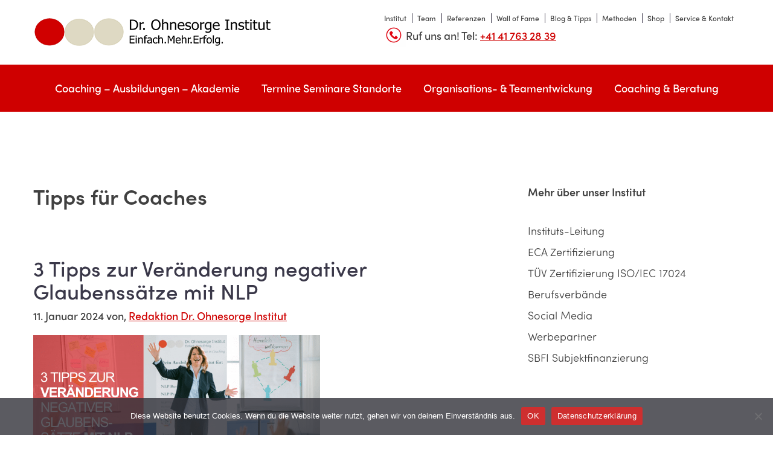

--- FILE ---
content_type: text/html; charset=UTF-8
request_url: https://www.dr-ohnesorge-institut.com/category/tipps-fuer-coaches/
body_size: 21006
content:
<!DOCTYPE html>
<html lang="de">
<head >
<meta charset="UTF-8" />
<meta name="viewport" content="width=device-width, initial-scale=1" />
<meta name='robots' content='noindex, follow' />
	<style>img:is([sizes="auto" i], [sizes^="auto," i]) { contain-intrinsic-size: 3000px 1500px }</style>
	
	<!-- This site is optimized with the Yoast SEO Premium plugin v26.8 (Yoast SEO v26.8) - https://yoast.com/product/yoast-seo-premium-wordpress/ -->
	<title>Tipps für Coaches Archive - Dr Ohnesorge Institut</title>
	<meta property="og:locale" content="de_DE" />
	<meta property="og:type" content="article" />
	<meta property="og:title" content="Tipps für Coaches Archives" />
	<meta property="og:url" content="https://www.dr-ohnesorge-institut.com/category/tipps-fuer-coaches/" />
	<meta property="og:site_name" content="Dr Ohnesorge Institut" />
	<meta name="twitter:card" content="summary_large_image" />
	<script type="application/ld+json" class="yoast-schema-graph">{"@context":"https://schema.org","@graph":[{"@type":"CollectionPage","@id":"https://www.dr-ohnesorge-institut.com/category/tipps-fuer-coaches/","url":"https://www.dr-ohnesorge-institut.com/category/tipps-fuer-coaches/","name":"Tipps für Coaches Archive - Dr Ohnesorge Institut","isPartOf":{"@id":"https://www.dr-ohnesorge-institut.com/#website"},"primaryImageOfPage":{"@id":"https://www.dr-ohnesorge-institut.com/category/tipps-fuer-coaches/#primaryimage"},"image":{"@id":"https://www.dr-ohnesorge-institut.com/category/tipps-fuer-coaches/#primaryimage"},"thumbnailUrl":"https://www.dr-ohnesorge-institut.com/wp-content/uploads/2024/01/202401_Blog_Glaubenssaetze_Bild.png","breadcrumb":{"@id":"https://www.dr-ohnesorge-institut.com/category/tipps-fuer-coaches/#breadcrumb"},"inLanguage":"de"},{"@type":"ImageObject","inLanguage":"de","@id":"https://www.dr-ohnesorge-institut.com/category/tipps-fuer-coaches/#primaryimage","url":"https://www.dr-ohnesorge-institut.com/wp-content/uploads/2024/01/202401_Blog_Glaubenssaetze_Bild.png","contentUrl":"https://www.dr-ohnesorge-institut.com/wp-content/uploads/2024/01/202401_Blog_Glaubenssaetze_Bild.png","width":4000,"height":2250},{"@type":"BreadcrumbList","@id":"https://www.dr-ohnesorge-institut.com/category/tipps-fuer-coaches/#breadcrumb","itemListElement":[{"@type":"ListItem","position":1,"name":"Startseite","item":"https://www.dr-ohnesorge-institut.com/"},{"@type":"ListItem","position":2,"name":"Tipps für Coaches"}]},{"@type":"WebSite","@id":"https://www.dr-ohnesorge-institut.com/#website","url":"https://www.dr-ohnesorge-institut.com/","name":"Dr Ohnesorge Institut","description":"Einfach.Mehr.Erfolg.","publisher":{"@id":"https://www.dr-ohnesorge-institut.com/#organization"},"potentialAction":[{"@type":"SearchAction","target":{"@type":"EntryPoint","urlTemplate":"https://www.dr-ohnesorge-institut.com/?s={search_term_string}"},"query-input":{"@type":"PropertyValueSpecification","valueRequired":true,"valueName":"search_term_string"}}],"inLanguage":"de"},{"@type":"Organization","@id":"https://www.dr-ohnesorge-institut.com/#organization","name":"Dr Ohnesorge Institut","url":"https://www.dr-ohnesorge-institut.com/","logo":{"@type":"ImageObject","inLanguage":"de","@id":"https://www.dr-ohnesorge-institut.com/#/schema/logo/image/","url":"https://www.dr-ohnesorge-institut.com/wp-content/uploads/2019/04/cropped-logo-dr-ohnesorge.png","contentUrl":"https://www.dr-ohnesorge-institut.com/wp-content/uploads/2019/04/cropped-logo-dr-ohnesorge.png","width":395,"height":47,"caption":"Dr Ohnesorge Institut"},"image":{"@id":"https://www.dr-ohnesorge-institut.com/#/schema/logo/image/"}}]}</script>
	<!-- / Yoast SEO Premium plugin. -->


<link rel='dns-prefetch' href='//www.dr-ohnesorge-institut.com' />
<link rel='dns-prefetch' href='//www.google.com' />
<link rel='dns-prefetch' href='//c5b188.dr-ohnesorge-institut.com' />
<link rel="alternate" type="application/rss+xml" title="Dr Ohnesorge Institut &raquo; Feed" href="https://www.dr-ohnesorge-institut.com/feed/" />
<link rel="alternate" type="application/rss+xml" title="Dr Ohnesorge Institut &raquo; Kommentar-Feed" href="https://www.dr-ohnesorge-institut.com/comments/feed/" />
<link rel="alternate" type="application/rss+xml" title="Dr Ohnesorge Institut &raquo; Tipps für Coaches Kategorie-Feed" href="https://www.dr-ohnesorge-institut.com/category/tipps-fuer-coaches/feed/" />
		<style>
			.lazyload,
			.lazyloading {
				max-width: 100%;
			}
		</style>
		<link rel='stylesheet' id='dr-ohne-css' href='https://www.dr-ohnesorge-institut.com/wp-content/themes/drohnesorge/style.css' type='text/css' media='all' />
<link rel='stylesheet' id='wp-block-library-css' href='https://www.dr-ohnesorge-institut.com/wp-includes/css/dist/block-library/style.min.css' type='text/css' media='all' />
<style id='classic-theme-styles-inline-css' type='text/css'>
/*! This file is auto-generated */
.wp-block-button__link{color:#fff;background-color:#32373c;border-radius:9999px;box-shadow:none;text-decoration:none;padding:calc(.667em + 2px) calc(1.333em + 2px);font-size:1.125em}.wp-block-file__button{background:#32373c;color:#fff;text-decoration:none}
</style>
<style id='global-styles-inline-css' type='text/css'>
:root{--wp--preset--aspect-ratio--square: 1;--wp--preset--aspect-ratio--4-3: 4/3;--wp--preset--aspect-ratio--3-4: 3/4;--wp--preset--aspect-ratio--3-2: 3/2;--wp--preset--aspect-ratio--2-3: 2/3;--wp--preset--aspect-ratio--16-9: 16/9;--wp--preset--aspect-ratio--9-16: 9/16;--wp--preset--color--black: #000000;--wp--preset--color--cyan-bluish-gray: #abb8c3;--wp--preset--color--white: #ffffff;--wp--preset--color--pale-pink: #f78da7;--wp--preset--color--vivid-red: #cf2e2e;--wp--preset--color--luminous-vivid-orange: #ff6900;--wp--preset--color--luminous-vivid-amber: #fcb900;--wp--preset--color--light-green-cyan: #7bdcb5;--wp--preset--color--vivid-green-cyan: #00d084;--wp--preset--color--pale-cyan-blue: #8ed1fc;--wp--preset--color--vivid-cyan-blue: #0693e3;--wp--preset--color--vivid-purple: #9b51e0;--wp--preset--gradient--vivid-cyan-blue-to-vivid-purple: linear-gradient(135deg,rgba(6,147,227,1) 0%,rgb(155,81,224) 100%);--wp--preset--gradient--light-green-cyan-to-vivid-green-cyan: linear-gradient(135deg,rgb(122,220,180) 0%,rgb(0,208,130) 100%);--wp--preset--gradient--luminous-vivid-amber-to-luminous-vivid-orange: linear-gradient(135deg,rgba(252,185,0,1) 0%,rgba(255,105,0,1) 100%);--wp--preset--gradient--luminous-vivid-orange-to-vivid-red: linear-gradient(135deg,rgba(255,105,0,1) 0%,rgb(207,46,46) 100%);--wp--preset--gradient--very-light-gray-to-cyan-bluish-gray: linear-gradient(135deg,rgb(238,238,238) 0%,rgb(169,184,195) 100%);--wp--preset--gradient--cool-to-warm-spectrum: linear-gradient(135deg,rgb(74,234,220) 0%,rgb(151,120,209) 20%,rgb(207,42,186) 40%,rgb(238,44,130) 60%,rgb(251,105,98) 80%,rgb(254,248,76) 100%);--wp--preset--gradient--blush-light-purple: linear-gradient(135deg,rgb(255,206,236) 0%,rgb(152,150,240) 100%);--wp--preset--gradient--blush-bordeaux: linear-gradient(135deg,rgb(254,205,165) 0%,rgb(254,45,45) 50%,rgb(107,0,62) 100%);--wp--preset--gradient--luminous-dusk: linear-gradient(135deg,rgb(255,203,112) 0%,rgb(199,81,192) 50%,rgb(65,88,208) 100%);--wp--preset--gradient--pale-ocean: linear-gradient(135deg,rgb(255,245,203) 0%,rgb(182,227,212) 50%,rgb(51,167,181) 100%);--wp--preset--gradient--electric-grass: linear-gradient(135deg,rgb(202,248,128) 0%,rgb(113,206,126) 100%);--wp--preset--gradient--midnight: linear-gradient(135deg,rgb(2,3,129) 0%,rgb(40,116,252) 100%);--wp--preset--font-size--small: 13px;--wp--preset--font-size--medium: 20px;--wp--preset--font-size--large: 36px;--wp--preset--font-size--x-large: 42px;--wp--preset--spacing--20: 0.44rem;--wp--preset--spacing--30: 0.67rem;--wp--preset--spacing--40: 1rem;--wp--preset--spacing--50: 1.5rem;--wp--preset--spacing--60: 2.25rem;--wp--preset--spacing--70: 3.38rem;--wp--preset--spacing--80: 5.06rem;--wp--preset--shadow--natural: 6px 6px 9px rgba(0, 0, 0, 0.2);--wp--preset--shadow--deep: 12px 12px 50px rgba(0, 0, 0, 0.4);--wp--preset--shadow--sharp: 6px 6px 0px rgba(0, 0, 0, 0.2);--wp--preset--shadow--outlined: 6px 6px 0px -3px rgba(255, 255, 255, 1), 6px 6px rgba(0, 0, 0, 1);--wp--preset--shadow--crisp: 6px 6px 0px rgba(0, 0, 0, 1);}:where(.is-layout-flex){gap: 0.5em;}:where(.is-layout-grid){gap: 0.5em;}body .is-layout-flex{display: flex;}.is-layout-flex{flex-wrap: wrap;align-items: center;}.is-layout-flex > :is(*, div){margin: 0;}body .is-layout-grid{display: grid;}.is-layout-grid > :is(*, div){margin: 0;}:where(.wp-block-columns.is-layout-flex){gap: 2em;}:where(.wp-block-columns.is-layout-grid){gap: 2em;}:where(.wp-block-post-template.is-layout-flex){gap: 1.25em;}:where(.wp-block-post-template.is-layout-grid){gap: 1.25em;}.has-black-color{color: var(--wp--preset--color--black) !important;}.has-cyan-bluish-gray-color{color: var(--wp--preset--color--cyan-bluish-gray) !important;}.has-white-color{color: var(--wp--preset--color--white) !important;}.has-pale-pink-color{color: var(--wp--preset--color--pale-pink) !important;}.has-vivid-red-color{color: var(--wp--preset--color--vivid-red) !important;}.has-luminous-vivid-orange-color{color: var(--wp--preset--color--luminous-vivid-orange) !important;}.has-luminous-vivid-amber-color{color: var(--wp--preset--color--luminous-vivid-amber) !important;}.has-light-green-cyan-color{color: var(--wp--preset--color--light-green-cyan) !important;}.has-vivid-green-cyan-color{color: var(--wp--preset--color--vivid-green-cyan) !important;}.has-pale-cyan-blue-color{color: var(--wp--preset--color--pale-cyan-blue) !important;}.has-vivid-cyan-blue-color{color: var(--wp--preset--color--vivid-cyan-blue) !important;}.has-vivid-purple-color{color: var(--wp--preset--color--vivid-purple) !important;}.has-black-background-color{background-color: var(--wp--preset--color--black) !important;}.has-cyan-bluish-gray-background-color{background-color: var(--wp--preset--color--cyan-bluish-gray) !important;}.has-white-background-color{background-color: var(--wp--preset--color--white) !important;}.has-pale-pink-background-color{background-color: var(--wp--preset--color--pale-pink) !important;}.has-vivid-red-background-color{background-color: var(--wp--preset--color--vivid-red) !important;}.has-luminous-vivid-orange-background-color{background-color: var(--wp--preset--color--luminous-vivid-orange) !important;}.has-luminous-vivid-amber-background-color{background-color: var(--wp--preset--color--luminous-vivid-amber) !important;}.has-light-green-cyan-background-color{background-color: var(--wp--preset--color--light-green-cyan) !important;}.has-vivid-green-cyan-background-color{background-color: var(--wp--preset--color--vivid-green-cyan) !important;}.has-pale-cyan-blue-background-color{background-color: var(--wp--preset--color--pale-cyan-blue) !important;}.has-vivid-cyan-blue-background-color{background-color: var(--wp--preset--color--vivid-cyan-blue) !important;}.has-vivid-purple-background-color{background-color: var(--wp--preset--color--vivid-purple) !important;}.has-black-border-color{border-color: var(--wp--preset--color--black) !important;}.has-cyan-bluish-gray-border-color{border-color: var(--wp--preset--color--cyan-bluish-gray) !important;}.has-white-border-color{border-color: var(--wp--preset--color--white) !important;}.has-pale-pink-border-color{border-color: var(--wp--preset--color--pale-pink) !important;}.has-vivid-red-border-color{border-color: var(--wp--preset--color--vivid-red) !important;}.has-luminous-vivid-orange-border-color{border-color: var(--wp--preset--color--luminous-vivid-orange) !important;}.has-luminous-vivid-amber-border-color{border-color: var(--wp--preset--color--luminous-vivid-amber) !important;}.has-light-green-cyan-border-color{border-color: var(--wp--preset--color--light-green-cyan) !important;}.has-vivid-green-cyan-border-color{border-color: var(--wp--preset--color--vivid-green-cyan) !important;}.has-pale-cyan-blue-border-color{border-color: var(--wp--preset--color--pale-cyan-blue) !important;}.has-vivid-cyan-blue-border-color{border-color: var(--wp--preset--color--vivid-cyan-blue) !important;}.has-vivid-purple-border-color{border-color: var(--wp--preset--color--vivid-purple) !important;}.has-vivid-cyan-blue-to-vivid-purple-gradient-background{background: var(--wp--preset--gradient--vivid-cyan-blue-to-vivid-purple) !important;}.has-light-green-cyan-to-vivid-green-cyan-gradient-background{background: var(--wp--preset--gradient--light-green-cyan-to-vivid-green-cyan) !important;}.has-luminous-vivid-amber-to-luminous-vivid-orange-gradient-background{background: var(--wp--preset--gradient--luminous-vivid-amber-to-luminous-vivid-orange) !important;}.has-luminous-vivid-orange-to-vivid-red-gradient-background{background: var(--wp--preset--gradient--luminous-vivid-orange-to-vivid-red) !important;}.has-very-light-gray-to-cyan-bluish-gray-gradient-background{background: var(--wp--preset--gradient--very-light-gray-to-cyan-bluish-gray) !important;}.has-cool-to-warm-spectrum-gradient-background{background: var(--wp--preset--gradient--cool-to-warm-spectrum) !important;}.has-blush-light-purple-gradient-background{background: var(--wp--preset--gradient--blush-light-purple) !important;}.has-blush-bordeaux-gradient-background{background: var(--wp--preset--gradient--blush-bordeaux) !important;}.has-luminous-dusk-gradient-background{background: var(--wp--preset--gradient--luminous-dusk) !important;}.has-pale-ocean-gradient-background{background: var(--wp--preset--gradient--pale-ocean) !important;}.has-electric-grass-gradient-background{background: var(--wp--preset--gradient--electric-grass) !important;}.has-midnight-gradient-background{background: var(--wp--preset--gradient--midnight) !important;}.has-small-font-size{font-size: var(--wp--preset--font-size--small) !important;}.has-medium-font-size{font-size: var(--wp--preset--font-size--medium) !important;}.has-large-font-size{font-size: var(--wp--preset--font-size--large) !important;}.has-x-large-font-size{font-size: var(--wp--preset--font-size--x-large) !important;}
:where(.wp-block-post-template.is-layout-flex){gap: 1.25em;}:where(.wp-block-post-template.is-layout-grid){gap: 1.25em;}
:where(.wp-block-columns.is-layout-flex){gap: 2em;}:where(.wp-block-columns.is-layout-grid){gap: 2em;}
:root :where(.wp-block-pullquote){font-size: 1.5em;line-height: 1.6;}
</style>
<link rel='stylesheet' id='cookie-notice-front-css' href='https://www.dr-ohnesorge-institut.com/wp-content/plugins/cookie-notice/css/front.min.css' type='text/css' media='all' />
<link rel='stylesheet' id='gca-column-styles-css' href='https://www.dr-ohnesorge-institut.com/wp-content/plugins/genesis-columns-advanced/css/gca-column-styles.css' type='text/css' media='all' />
<script type="text/javascript" src="https://www.dr-ohnesorge-institut.com/wp-includes/js/jquery/jquery.min.js" id="jquery-core-js"></script>
<script type="text/javascript" src="https://www.dr-ohnesorge-institut.com/wp-includes/js/jquery/jquery-migrate.min.js" id="jquery-migrate-js"></script>
<script type="text/javascript" src="https://www.dr-ohnesorge-institut.com/wp-content/plugins/disable-gravity-forms-fields/disable-gf-fields.js" id="disable-gf-fields-js"></script>
<!--[if lt IE 9]>
<script type="text/javascript" src="https://www.dr-ohnesorge-institut.com/wp-content/themes/genesis/lib/js/html5shiv.min.js" id="html5shiv-js"></script>
<![endif]-->
<link rel="https://api.w.org/" href="https://www.dr-ohnesorge-institut.com/wp-json/" /><link rel="alternate" title="JSON" type="application/json" href="https://www.dr-ohnesorge-institut.com/wp-json/wp/v2/categories/85" />		<script>
			document.documentElement.className = document.documentElement.className.replace('no-js', 'js');
		</script>
				<style>
			.no-js img.lazyload {
				display: none;
			}

			figure.wp-block-image img.lazyloading {
				min-width: 150px;
			}

			.lazyload,
			.lazyloading {
				--smush-placeholder-width: 100px;
				--smush-placeholder-aspect-ratio: 1/1;
				width: var(--smush-image-width, var(--smush-placeholder-width)) !important;
				aspect-ratio: var(--smush-image-aspect-ratio, var(--smush-placeholder-aspect-ratio)) !important;
			}

						.lazyload, .lazyloading {
				opacity: 0;
			}

			.lazyloaded {
				opacity: 1;
				transition: opacity 400ms;
				transition-delay: 0ms;
			}

					</style>
		<link rel="pingback" href="https://www.dr-ohnesorge-institut.com/xmlrpc.php" />
<!-- Google Tag Manager -->
<script>(function(w,d,s,l,i){w[l]=w[l]||[];w[l].push({'gtm.start':
new Date().getTime(),event:'gtm.js'});var f=d.getElementsByTagName(s)[0],
j=d.createElement(s),dl=l!='dataLayer'?'&l='+l:'';j.async=true;j.src=
'https://www.googletagmanager.com/gtm.js?id='+i+dl;f.parentNode.insertBefore(j,f);
})(window,document,'script','dataLayer','GTM-PTNVNJF');</script>
<!-- End Google Tag Manager --><link rel="icon" href="https://www.dr-ohnesorge-institut.com/wp-content/uploads/2019/04/cropped-drohnesorge-favicon-new-32x32.png" sizes="32x32" />
<link rel="icon" href="https://www.dr-ohnesorge-institut.com/wp-content/uploads/2019/04/cropped-drohnesorge-favicon-new-192x192.png" sizes="192x192" />
<link rel="apple-touch-icon" href="https://www.dr-ohnesorge-institut.com/wp-content/uploads/2019/04/cropped-drohnesorge-favicon-new-180x180.png" />
<meta name="msapplication-TileImage" content="https://www.dr-ohnesorge-institut.com/wp-content/uploads/2019/04/cropped-drohnesorge-favicon-new-270x270.png" />
		<style type="text/css" id="wp-custom-css">
			a {
	color:#cf0000;
}
.class-info-box li {
	padding-left:0px !important; 	
}
.class-info-box li:before {
	content:initial !important;
}

.trainings-list-item .details-column-description ul {
	display:block;
}

.home .signup {
    display: none;
}

body .entry-content .item-panel.highlight h2 {
    color: white;
}

.trainings-filter {
	-webkit-box-shadow:none;
	box-shadow:none;
}

.training-slider-visual {
	display:none;
}

.cr_ipe_checkbox {
	margin-right: 5px;
}

@media (min-width: 1024px) {
	.page-template-coaching .area { 
		padding-left:5px;
		padding-right:5px;
	}
	.trainings-slider-dots {
			margin-top: 110px;
	}
}

@media (min-width: 1280px) {
.class-details {
    margin-right: 15px;
	}
}

@media (min-width: 1100px) {
.genesis-responsive-menu .genesis-nav-menu .menu-item > .wrap .sub-menu .menu-item {
    -webkit-flex-basis: 160px;
    -ms-flex-preferred-size: 160px;
    flex-basis: 160px;
	}
	.trainings-list-item-date {
	padding-left:0px;
}
}

@media (min-width: 512px) {
.class-details {
    margin-left: 50px;
	}
}

/* Delete after new menu function  */
@media (min-width: 896px) and (max-width: 1199px) {
	.genesis-responsive-menu .genesis-nav-menu .menu-item > .wrap .sub-menu .menu-item a {
		    font-size: 10px;
    font-size: 1rem;
    line-height: 12px;
    line-height: 1.2rem;
	}
	.genesis-responsive-menu .genesis-nav-menu .menu-item > .wrap .sub-menu .menu-item {
		    -webkit-flex-basis: 105px;
    -ms-flex-preferred-size: 105px;
    flex-basis: 105px;
	}
}

@media (min-width: 1200px) and (max-width: 1400px) { 
	.genesis-responsive-menu .genesis-nav-menu .menu-item > .wrap .sub-menu .menu-item a {
		    font-size: 12px;
    font-size: 1.2rem;
    line-height: 16px;
    line-height: 1.6rem;
	}
	.genesis-responsive-menu .genesis-nav-menu .menu-item > .wrap .sub-menu .menu-item {
		    -webkit-flex-basis: 130px;
    -ms-flex-preferred-size: 130px;
    flex-basis: 130px;
	}
	.testimonial-message p {
    font-size: 16px;
    font-size: 1.6rem;
    line-height: 30px;
    line-height: 3rem;
}
}

.trainings-list-item ul {
	padding-right:0px !important;
}

@media (min-width: 1152px) {
.genesis-nav-menu.menu-primary a {
    padding-left: 16px;
    padding-right: 16px;
	}
}

.trainer-template-default .entry-meta {
	display:none;
}

@media only screen and (min-width: 580px) {
	.cookie-bar-notification-message {
    width: 80%;
	}
.cookie-bar-notification-buttons {
    width: 17%;
}
}

.cr_font p {
	margin:0px;
}

@media (min-width: 1152px){
	.training-sliders-wrapper {
    padding-left: 400px;
}
.trainings-slider-button {
    right: 27% !important;
	}
}

@media (min-width: 1410px){
.trainings-slider-button {
    right: 20.74% !important;
	}}

.play-pause-button.pause {
    background-position: -13px 5px;
}

.play-button-text {
    margin-left: 10px;
}

.order-button {
	max-width:380px;
}

@media (min-width: 896px) {
.genesis-responsive-menu .genesis-nav-menu .menu-item > .wrap .sub-menu {
	flex-wrap: wrap;
	}
}

.courses hr {
	border-top: 3px solid #eee;
}
.courses .button {
	padding: 0 25px;
  padding-left: 55px;
  padding-right: 55px;
  font-size: 1.6rem;
}

@media (min-width: 896px) {
.content-sidebar-wrap {
    margin-top: 100px;
	}
	.genesis-responsive-menu .genesis-nav-menu .menu-item.current-page-ancestor > .wrap {
		 background-image: linear-gradient(180deg, #ded9c3 0%, #ded9c3 100%);
    display: block;
    left: 0;
    position: absolute;
		right: 0;
    width: 100%;
	}	
	.genesis-responsive-menu .genesis-nav-menu .menu-item.current-page-ancestor > .wrap .sub-menu	{
    margin: 0 auto;
    max-width: 1170px;
	}
	.genesis-responsive-menu .genesis-nav-menu .menu-item > .wrap .sub-menu .menu-item.current-page-ancestor a {
		color: #cf0000;
	}
}

@media (min-width: 991px) {
	.breadcrumb {
		padding: 20px 0;
		margin: 0 auto;
		border-bottom: none;
		max-width: 1170px;
	}
}

@media (max-width: 990px) {
	.breadcrumb {
		padding: 20px 20px;
		margin: 0 auto;
		border-bottom: none;
		max-width: 1170px;
	}
}		</style>
		</head>
<body class="archive category category-tipps-fuer-coaches category-85 wp-custom-logo wp-theme-genesis wp-child-theme-drohnesorge cookies-not-set content-sidebar" itemscope itemtype="https://schema.org/WebPage"><div class="site-container"><ul class="genesis-skip-link"><li><a href="#genesis-nav-primary" class="screen-reader-shortcut"> Skip to primary navigation</a></li><li><a href="#genesis-content" class="screen-reader-shortcut"> Skip to content</a></li><li><a href="#genesis-sidebar-primary" class="screen-reader-shortcut"> Skip to primary sidebar</a></li></ul><header class="site-header" itemscope itemtype="https://schema.org/WPHeader"><div class="wrap"><div class="title-area"><a href="https://www.dr-ohnesorge-institut.com/" class="custom-logo-link" rel="home"><img width="395" height="47" data-src="https://www.dr-ohnesorge-institut.com/wp-content/uploads/2019/04/cropped-logo-dr-ohnesorge.png" class="custom-logo lazyload" alt="Dr Ohnesorge Institut" decoding="async" data-srcset="https://www.dr-ohnesorge-institut.com/wp-content/uploads/2019/04/cropped-logo-dr-ohnesorge.png 395w, https://www.dr-ohnesorge-institut.com/wp-content/uploads/2019/04/cropped-logo-dr-ohnesorge-300x36.png 300w" data-sizes="(max-width: 395px) 100vw, 395px" src="[data-uri]" style="--smush-placeholder-width: 395px; --smush-placeholder-aspect-ratio: 395/47;" /></a><p class="site-description" itemprop="description">Einfach.Mehr.Erfolg.</p></div><div class="widget-area header-widget-area"><nav class="nav-top-header"><ul id="menu-top-menu" class="menu genesis-nav-menu menu-header js-superfish"><li id="menu-item-300" class="menu-item menu-item-type-post_type menu-item-object-page menu-item-300"><a href="https://www.dr-ohnesorge-institut.com/instituts-leitung/" itemprop="url"><span itemprop="name">Institut</span></a></li>
<li id="menu-item-302" class="menu-item menu-item-type-post_type menu-item-object-page menu-item-302"><a href="https://www.dr-ohnesorge-institut.com/team/" itemprop="url"><span itemprop="name">Team</span></a></li>
<li id="menu-item-303" class="menu-item menu-item-type-post_type menu-item-object-page menu-item-303"><a href="https://www.dr-ohnesorge-institut.com/referenzen/" itemprop="url"><span itemprop="name">Referenzen</span></a></li>
<li id="menu-item-1664" class="menu-item menu-item-type-post_type menu-item-object-page menu-item-1664"><a href="https://www.dr-ohnesorge-institut.com/wall-of-fame/" itemprop="url"><span itemprop="name">Wall of Fame</span></a></li>
<li id="menu-item-1585" class="menu-item menu-item-type-post_type menu-item-object-page current_page_parent menu-item-1585"><a href="https://www.dr-ohnesorge-institut.com/blog/" itemprop="url"><span itemprop="name">Blog &#038; Tipps</span></a></li>
<li id="menu-item-306" class="menu-item menu-item-type-post_type menu-item-object-page menu-item-306"><a href="https://www.dr-ohnesorge-institut.com/methoden/" itemprop="url"><span itemprop="name">Methoden</span></a></li>
<li id="menu-item-305" class="menu-item menu-item-type-post_type menu-item-object-page menu-item-305"><a href="https://www.dr-ohnesorge-institut.com/shop/" itemprop="url"><span itemprop="name">Shop</span></a></li>
<li id="menu-item-569" class="menu-item menu-item-type-post_type menu-item-object-page menu-item-569"><a href="https://www.dr-ohnesorge-institut.com/kontakt/" itemprop="url"><span itemprop="name">Service &#038; Kontakt</span></a></li>
</ul></nav><section id="custom_html-2" class="widget_text widget widget_custom_html"><div class="widget_text widget-wrap"><div class="textwidget custom-html-widget"><img data-src="https://www.dr-ohnesorge-institut.com/wp-content/uploads/2022/12/phone-scaled.jpeg" width="40px" height="40px" src="[data-uri]" class="lazyload" style="--smush-placeholder-width: 40px; --smush-placeholder-aspect-ratio: 40/40;">Ruf uns an! Tel:&nbsp;<a href="tel:+41417632839">+41 41 763 28 39</a></div></div></section>
</div></div></header><nav class="nav-primary" aria-label="Main" itemscope itemtype="https://schema.org/SiteNavigationElement" id="genesis-nav-primary"><div class="wrap"><ul id="menu-primary-menu" class="menu genesis-nav-menu menu-primary js-superfish"><li id="menu-item-286" class="menu-item menu-item-type-post_type menu-item-object-page menu-item-has-children menu-item-286"><a href="https://www.dr-ohnesorge-institut.com/coaching-ausbildungen-akademie/" itemprop="url"><span itemprop="name">Coaching – Ausbildungen –  Akademie</span></a>
<div class="wrap">

<ul class="sub-menu">
	<li id="menu-item-287" class="menu-item menu-item-type-post_type menu-item-object-page menu-item-287"><a href="https://www.dr-ohnesorge-institut.com/coaching-ausbildungen-akademie/nlp-ausbildung/" itemprop="url"><span itemprop="name">NLP Ausbildungen  &#038;  NLP Coach</span></a></li>
	<li id="menu-item-288" class="menu-item menu-item-type-post_type menu-item-object-page menu-item-288"><a href="https://www.dr-ohnesorge-institut.com/coaching-ausbildungen-akademie/betrieblicher-mentor/" itemprop="url"><span itemprop="name">Betriebliche/r Mentor/in eidg. FA</span></a></li>
	<li id="menu-item-3333" class="menu-item menu-item-type-post_type menu-item-object-page menu-item-3333"><a href="https://www.dr-ohnesorge-institut.com/coaching-ausbildungen-akademie/hfp-eidg-diplom-coach-supervisor-organisationsberater/" itemprop="url"><span itemprop="name">HFP eidg. Dipl. Ausbildungen</span></a></li>
	<li id="menu-item-2268" class="menu-item menu-item-type-post_type menu-item-object-page menu-item-2268"><a href="https://www.dr-ohnesorge-institut.com/coaching-ausbildungen-akademie/agile-business-coach/" itemprop="url"><span itemprop="name">Agile Business Coach &#038; SCRUM Master</span></a></li>
	<li id="menu-item-1033" class="menu-item menu-item-type-post_type menu-item-object-page menu-item-1033"><a href="https://www.dr-ohnesorge-institut.com/coaching-ausbildungen-akademie/zert-mentor-coach-berater/" itemprop="url"><span itemprop="name">zert. Systemischer Mentor, Coach, Berater</span></a></li>
	<li id="menu-item-291" class="menu-item menu-item-type-post_type menu-item-object-page menu-item-291"><a href="https://www.dr-ohnesorge-institut.com/zert-systemischer-life-coach/" itemprop="url"><span itemprop="name">Neuro-Systemischer Aufsteller-Coach</span></a></li>
	<li id="menu-item-2023" class="menu-item menu-item-type-post_type menu-item-object-page menu-item-2023"><a href="https://www.dr-ohnesorge-institut.com/hypnose-akademie/" itemprop="url"><span itemprop="name">Hypnose Akademie Coach &#038; Master</span></a></li>
	<li id="menu-item-290" class="menu-item menu-item-type-post_type menu-item-object-page menu-item-290"><a href="https://www.dr-ohnesorge-institut.com/wingwave-ausbildung/" itemprop="url"><span itemprop="name">Wingwave Akademie &#038; Vertiefungen</span></a></li>
	<li id="menu-item-1701" class="menu-item menu-item-type-post_type menu-item-object-page menu-item-1701"><a href="https://www.dr-ohnesorge-institut.com/nlc-coaching-ausbildung/" itemprop="url"><span itemprop="name">NLC® Coaching Ausbildung</span></a></li>
	<li id="menu-item-292" class="menu-item menu-item-type-post_type menu-item-object-page menu-item-292"><a href="https://www.dr-ohnesorge-institut.com/coaching-ausbildungen-akademie/selbstcoaching-weraprinzip/" itemprop="url"><span itemprop="name">Selbstcoaching @ W.E.R.A.Prinzip®</span></a></li>
	<li id="menu-item-1629" class="menu-item menu-item-type-post_type menu-item-object-page menu-item-1629"><a href="https://www.dr-ohnesorge-institut.com/insightsmdi-berater/" itemprop="url"><span itemprop="name">INSIGHTS MDI® &#038; EQ™-Berater</span></a></li>
	<li id="menu-item-294" class="menu-item menu-item-type-post_type menu-item-object-page menu-item-294"><a href="https://www.dr-ohnesorge-institut.com/coaching-ausbildungen-akademie/online-academy/" itemprop="url"><span itemprop="name">Online Academy</span></a></li>
</ul>
</li>
<li id="menu-item-552" class="menu-item menu-item-type-post_type menu-item-object-page menu-item-has-children menu-item-552"><a href="https://www.dr-ohnesorge-institut.com/termine-seminare-standorte/termine/" itemprop="url"><span itemprop="name">Termine Seminare Standorte</span></a>
<div class="wrap">

<ul class="sub-menu">
	<li id="menu-item-324" class="menu-item menu-item-type-post_type menu-item-object-page menu-item-324"><a href="https://www.dr-ohnesorge-institut.com/termine-seminare-standorte/termine/" itemprop="url"><span itemprop="name">Termine</span></a></li>
	<li id="menu-item-327" class="menu-item menu-item-type-post_type menu-item-object-page menu-item-327"><a href="https://www.dr-ohnesorge-institut.com/termine-seminare-standorte/standorte-ubersicht/" itemprop="url"><span itemprop="name">Standorte Übersicht</span></a></li>
</ul>
</li>
<li id="menu-item-296" class="menu-item menu-item-type-post_type menu-item-object-page menu-item-has-children menu-item-296"><a href="https://www.dr-ohnesorge-institut.com/organisations-teamentwickung/" itemprop="url"><span itemprop="name">Organisations- &#038; Teamentwickung</span></a>
<div class="wrap">

<ul class="sub-menu">
	<li id="menu-item-372" class="menu-item menu-item-type-post_type menu-item-object-page menu-item-372"><a href="https://www.dr-ohnesorge-institut.com/organisations-teamentwickung/lean-management/" itemprop="url"><span itemprop="name">Lean Management</span></a></li>
	<li id="menu-item-370" class="menu-item menu-item-type-post_type menu-item-object-page menu-item-370"><a href="https://www.dr-ohnesorge-institut.com/organisations-teamentwickung/agile-scrum/" itemprop="url"><span itemprop="name">Agile – Scrum</span></a></li>
	<li id="menu-item-373" class="menu-item menu-item-type-post_type menu-item-object-page menu-item-373"><a href="https://www.dr-ohnesorge-institut.com/organisations-teamentwickung/teams-entwickeln/" itemprop="url"><span itemprop="name">Teams-Entwickeln</span></a></li>
	<li id="menu-item-371" class="menu-item menu-item-type-post_type menu-item-object-page menu-item-371"><a href="https://www.dr-ohnesorge-institut.com/organisations-teamentwickung/firmeninterne-seminare/" itemprop="url"><span itemprop="name">Firmeninterne Seminare</span></a></li>
</ul>
</li>
<li id="menu-item-298" class="menu-item menu-item-type-post_type menu-item-object-page menu-item-has-children menu-item-298"><a href="https://www.dr-ohnesorge-institut.com/coaching-beratung/" itemprop="url"><span itemprop="name">Coaching &#038; Beratung</span></a>
<div class="wrap">

<ul class="sub-menu">
	<li id="menu-item-382" class="menu-item menu-item-type-post_type menu-item-object-page menu-item-382"><a href="https://www.dr-ohnesorge-institut.com/coaching-beratung/business-coaching/" itemprop="url"><span itemprop="name">Business-Coaching</span></a></li>
	<li id="menu-item-381" class="menu-item menu-item-type-post_type menu-item-object-page menu-item-381"><a href="https://www.dr-ohnesorge-institut.com/coaching-beratung/fuhrungskrafte-coaching/" itemprop="url"><span itemprop="name">Führungskräfte-Coaching</span></a></li>
	<li id="menu-item-380" class="menu-item menu-item-type-post_type menu-item-object-page menu-item-380"><a href="https://www.dr-ohnesorge-institut.com/coaching-beratung/systemisches-coaching/" itemprop="url"><span itemprop="name">Systemisches-Coaching</span></a></li>
</ul>
</li>
</ul></div></nav><div class="site-inner"><div class="wrap"><div class="content-sidebar-wrap"><main class="content" id="genesis-content"><div class="archive-description taxonomy-archive-description taxonomy-description"><h1 class="archive-title">Tipps für Coaches</h1></div><article class="post-3619 post type-post status-publish format-standard has-post-thumbnail category-coaching-ausbildungen-am-dr-ohnesorge-institut category-nlp-business-practitioner category-tipps-fuer-coaches tag-bewaeltigung tag-coach tag-coaching tag-dr-richard-bandler tag-kommunikation tag-kompetenzen tag-leadership tag-neuro-linguistisches-programmieren tag-nlp tag-nlp-ausbildung tag-nlp-master tag-nlp-practitioner tag-ratgeber tag-resilienz tag-staerke tag-stress tag-unternehmensfuehrung entry" itemscope itemtype="https://schema.org/CreativeWork"><header class="entry-header"><h2 class="entry-title" itemprop="headline"><a class="entry-title-link" rel="bookmark" href="https://www.dr-ohnesorge-institut.com/3-tipps-zur-veraenderung-negativer-glaubenssaetze-mit-nlp/">3 Tipps zur Veränderung negativer Glaubenssätze mit NLP</a></h2>
<p class="entry-meta"><time class="entry-time" itemprop="datePublished" datetime="2024-01-11T08:23:35+01:00">11. Januar 2024</time> von, <span class="entry-author" itemprop="author" itemscope itemtype="https://schema.org/Person"><a href="https://www.dr-ohnesorge-institut.com/author/dr-doris-ohnesorge/" class="entry-author-link" itemprop="url" rel="author"><span class="entry-author-name" itemprop="name">Redaktion Dr. Ohnesorge Institut</span></a></span></p></header><div class="entry-content" itemprop="text"><a class="entry-image-link" href="https://www.dr-ohnesorge-institut.com/3-tipps-zur-veraenderung-negativer-glaubenssaetze-mit-nlp/" aria-hidden="true" tabindex="-1"><img width="475" height="245" data-src="https://www.dr-ohnesorge-institut.com/wp-content/uploads/2024/01/202401_Blog_Glaubenssaetze_Bild-475x245.png" class="alignnone post-image entry-image lazyload" alt="" itemprop="image" decoding="async" src="[data-uri]" style="--smush-placeholder-width: 475px; --smush-placeholder-aspect-ratio: 475/245;" /></a><p>Sagst Du auch manchmal zu Dir selbst: „Du bist nicht gut genug“, „Du bist einfach zu dumm“? und „Wie soll das bitte funktionieren?“. Warum wiederholen wir diese Sätze ständig und beeinträchtigen damit unsere eigene Leistungsfähigkeit? Dieser Beitrag bietet Einblicke in die Techniken des NLP zur Umgestaltung der eigenen Denkmuster.</p>
</div><footer class="entry-footer"><p class="entry-meta"><span class="entry-categories">Kategorie: <a href="https://www.dr-ohnesorge-institut.com/category/coaching-ausbildungen-am-dr-ohnesorge-institut/" rel="category tag">Coaching-Ausbildungen am Dr. Ohnesorge Institut</a>, <a href="https://www.dr-ohnesorge-institut.com/category/nlp-business-practitioner/" rel="category tag">NLP Ausbildung</a>, <a href="https://www.dr-ohnesorge-institut.com/category/tipps-fuer-coaches/" rel="category tag">Tipps für Coaches</a></span> <span class="entry-tags">Getaggt mit: <a href="https://www.dr-ohnesorge-institut.com/tag/bewaeltigung/" rel="tag">Bewältigung</a>, <a href="https://www.dr-ohnesorge-institut.com/tag/coach/" rel="tag">Coach</a>, <a href="https://www.dr-ohnesorge-institut.com/tag/coaching/" rel="tag">Coaching</a>, <a href="https://www.dr-ohnesorge-institut.com/tag/dr-richard-bandler/" rel="tag">Dr. Richard Bandler</a>, <a href="https://www.dr-ohnesorge-institut.com/tag/kommunikation/" rel="tag">Kommunikation</a>, <a href="https://www.dr-ohnesorge-institut.com/tag/kompetenzen/" rel="tag">Kompetenzen</a>, <a href="https://www.dr-ohnesorge-institut.com/tag/leadership/" rel="tag">Leadership</a>, <a href="https://www.dr-ohnesorge-institut.com/tag/neuro-linguistisches-programmieren/" rel="tag">Neuro-Linguistisches Programmieren</a>, <a href="https://www.dr-ohnesorge-institut.com/tag/nlp/" rel="tag">NLP</a>, <a href="https://www.dr-ohnesorge-institut.com/tag/nlp-ausbildung/" rel="tag">NLP Ausbildung</a>, <a href="https://www.dr-ohnesorge-institut.com/tag/nlp-master/" rel="tag">NLP Master</a>, <a href="https://www.dr-ohnesorge-institut.com/tag/nlp-practitioner/" rel="tag">NLP Practitioner</a>, <a href="https://www.dr-ohnesorge-institut.com/tag/ratgeber/" rel="tag">Ratgeber</a>, <a href="https://www.dr-ohnesorge-institut.com/tag/resilienz/" rel="tag">Resilienz</a>, <a href="https://www.dr-ohnesorge-institut.com/tag/staerke/" rel="tag">Stärke</a>, <a href="https://www.dr-ohnesorge-institut.com/tag/stress/" rel="tag">Stress</a>, <a href="https://www.dr-ohnesorge-institut.com/tag/unternehmensfuehrung/" rel="tag">Unternehmensführung</a></span></p></footer></article><article class="post-3594 post type-post status-publish format-standard has-post-thumbnail category-coaching-ausbildungen-am-dr-ohnesorge-institut category-nlp-business-practitioner category-tipps-fuer-coaches tag-bewaeltigung tag-coach tag-coaching tag-dr-richard-bandler tag-kommunikation tag-kompetenzen tag-leadership tag-neuro-linguistisches-programmieren tag-nlp tag-nlp-ausbildung tag-nlp-master tag-nlp-practitioner tag-ratgeber tag-resilienz tag-staerke tag-stress tag-unternehmensfuehrung entry" itemscope itemtype="https://schema.org/CreativeWork"><header class="entry-header"><h2 class="entry-title" itemprop="headline"><a class="entry-title-link" rel="bookmark" href="https://www.dr-ohnesorge-institut.com/stress-ade-mit-nlp-die-innere-balance-finden/">Stress adé &#8211; mit NLP die innere Balance finden</a></h2>
<p class="entry-meta"><time class="entry-time" itemprop="datePublished" datetime="2023-12-21T10:19:15+01:00">21. Dezember 2023</time> von, <span class="entry-author" itemprop="author" itemscope itemtype="https://schema.org/Person"><a href="https://www.dr-ohnesorge-institut.com/author/dr-doris-ohnesorge/" class="entry-author-link" itemprop="url" rel="author"><span class="entry-author-name" itemprop="name">Redaktion Dr. Ohnesorge Institut</span></a></span></p></header><div class="entry-content" itemprop="text"><a class="entry-image-link" href="https://www.dr-ohnesorge-institut.com/stress-ade-mit-nlp-die-innere-balance-finden/" aria-hidden="true" tabindex="-1"><img width="475" height="245" data-src="https://www.dr-ohnesorge-institut.com/wp-content/uploads/2023/12/202310_NLP-Blog-Stress-Bild-475x245.png" class="alignnone post-image entry-image lazyload" alt="" itemprop="image" decoding="async" src="[data-uri]" style="--smush-placeholder-width: 475px; --smush-placeholder-aspect-ratio: 475/245;" /></a><p>Ein dicht gedrängter Zeitplan, anspruchsvolle Ziele sowie hohe Erwartungen an sich selbst und andere prägen unseren Alltag – vor allem kurz vor dem Jahreswechsel. Eine Antwort zum Umgang mit Dauerstress und innerer Unruhe liegt jedoch näher als man denkt – und zwar in den Techniken des Neuro-Linguistischen Programmierens (NLP).</p>
</div><footer class="entry-footer"><p class="entry-meta"><span class="entry-categories">Kategorie: <a href="https://www.dr-ohnesorge-institut.com/category/coaching-ausbildungen-am-dr-ohnesorge-institut/" rel="category tag">Coaching-Ausbildungen am Dr. Ohnesorge Institut</a>, <a href="https://www.dr-ohnesorge-institut.com/category/nlp-business-practitioner/" rel="category tag">NLP Ausbildung</a>, <a href="https://www.dr-ohnesorge-institut.com/category/tipps-fuer-coaches/" rel="category tag">Tipps für Coaches</a></span> <span class="entry-tags">Getaggt mit: <a href="https://www.dr-ohnesorge-institut.com/tag/bewaeltigung/" rel="tag">Bewältigung</a>, <a href="https://www.dr-ohnesorge-institut.com/tag/coach/" rel="tag">Coach</a>, <a href="https://www.dr-ohnesorge-institut.com/tag/coaching/" rel="tag">Coaching</a>, <a href="https://www.dr-ohnesorge-institut.com/tag/dr-richard-bandler/" rel="tag">Dr. Richard Bandler</a>, <a href="https://www.dr-ohnesorge-institut.com/tag/kommunikation/" rel="tag">Kommunikation</a>, <a href="https://www.dr-ohnesorge-institut.com/tag/kompetenzen/" rel="tag">Kompetenzen</a>, <a href="https://www.dr-ohnesorge-institut.com/tag/leadership/" rel="tag">Leadership</a>, <a href="https://www.dr-ohnesorge-institut.com/tag/neuro-linguistisches-programmieren/" rel="tag">Neuro-Linguistisches Programmieren</a>, <a href="https://www.dr-ohnesorge-institut.com/tag/nlp/" rel="tag">NLP</a>, <a href="https://www.dr-ohnesorge-institut.com/tag/nlp-ausbildung/" rel="tag">NLP Ausbildung</a>, <a href="https://www.dr-ohnesorge-institut.com/tag/nlp-master/" rel="tag">NLP Master</a>, <a href="https://www.dr-ohnesorge-institut.com/tag/nlp-practitioner/" rel="tag">NLP Practitioner</a>, <a href="https://www.dr-ohnesorge-institut.com/tag/ratgeber/" rel="tag">Ratgeber</a>, <a href="https://www.dr-ohnesorge-institut.com/tag/resilienz/" rel="tag">Resilienz</a>, <a href="https://www.dr-ohnesorge-institut.com/tag/staerke/" rel="tag">Stärke</a>, <a href="https://www.dr-ohnesorge-institut.com/tag/stress/" rel="tag">Stress</a>, <a href="https://www.dr-ohnesorge-institut.com/tag/unternehmensfuehrung/" rel="tag">Unternehmensführung</a></span></p></footer></article><article class="post-3533 post type-post status-publish format-standard has-post-thumbnail category-ausbildung-zum-zert-mentor-coach-und-berater category-betrieblicher-mentor-in-mit-eidg-fachausweis category-business-coaching category-coaching-ausbildungen-am-dr-ohnesorge-institut category-selbstcoaching category-tipps-fuer-coaches category-wingwave-coaching category-zert-neuro-systemischer-aufsteller-coach-und-berater-in tag-agile-fuehrung tag-agile-management tag-agilitaet tag-betrieblicher-mentor-in-mit-eidg-fachausweis tag-coach tag-coaching tag-kompetenzen tag-leadership tag-tipps-fuer-coaches tag-unternehmensfuehrung entry" itemscope itemtype="https://schema.org/CreativeWork"><header class="entry-header"><h2 class="entry-title" itemprop="headline"><a class="entry-title-link" rel="bookmark" href="https://www.dr-ohnesorge-institut.com/die-geheimwaffe-erfolgreicher-fuehrungskraefte-coaching-kompetenz-im-fokus/">Die Geheimwaffe erfolgreicher Führung: Coaching-Kompetenz im Fokus</a></h2>
<p class="entry-meta"><time class="entry-time" itemprop="datePublished" datetime="2023-12-14T08:58:22+01:00">14. Dezember 2023</time> von, <span class="entry-author" itemprop="author" itemscope itemtype="https://schema.org/Person"><a href="https://www.dr-ohnesorge-institut.com/author/dr-doris-ohnesorge/" class="entry-author-link" itemprop="url" rel="author"><span class="entry-author-name" itemprop="name">Redaktion Dr. Ohnesorge Institut</span></a></span></p></header><div class="entry-content" itemprop="text"><a class="entry-image-link" href="https://www.dr-ohnesorge-institut.com/die-geheimwaffe-erfolgreicher-fuehrungskraefte-coaching-kompetenz-im-fokus/" aria-hidden="true" tabindex="-1"><img width="475" height="245" data-src="https://www.dr-ohnesorge-institut.com/wp-content/uploads/2023/12/202312_Coaching-Blog-Bild-475x245.png" class="alignnone post-image entry-image lazyload" alt="" itemprop="image" decoding="async" src="[data-uri]" style="--smush-placeholder-width: 475px; --smush-placeholder-aspect-ratio: 475/245;" /></a><p>In der Geschäftswelt reicht es nicht mehr, nur Aufgaben zu managen &#8211; es erfordert inspirierende Führungskräfte, die Teams motivieren und deren volles Potenzial entfalten. Die Lösung? Coaching-Kompetenzen. Doch warum sind sie so entscheidend? In diesem Beitrag werden die Top 5 Gründe beleuchtet, wie Coaching nachhaltig wirkt.</p>
</div><footer class="entry-footer"><p class="entry-meta"><span class="entry-categories">Kategorie: <a href="https://www.dr-ohnesorge-institut.com/category/ausbildung-zum-zert-mentor-coach-und-berater/" rel="category tag">Ausbildung zum zert. Mentor, Coach und Berater</a>, <a href="https://www.dr-ohnesorge-institut.com/category/betrieblicher-mentor-in-mit-eidg-fachausweis/" rel="category tag">Betrieblicher Mentor-/in mit eidg. Fachausweis</a>, <a href="https://www.dr-ohnesorge-institut.com/category/business-coaching/" rel="category tag">Business-Coaching</a>, <a href="https://www.dr-ohnesorge-institut.com/category/coaching-ausbildungen-am-dr-ohnesorge-institut/" rel="category tag">Coaching-Ausbildungen am Dr. Ohnesorge Institut</a>, <a href="https://www.dr-ohnesorge-institut.com/category/selbstcoaching/" rel="category tag">Selbstcoaching nach dem W.E.R.A.®Prinzip</a>, <a href="https://www.dr-ohnesorge-institut.com/category/tipps-fuer-coaches/" rel="category tag">Tipps für Coaches</a>, <a href="https://www.dr-ohnesorge-institut.com/category/wingwave-coaching/" rel="category tag">wingwave®-Coaching</a>, <a href="https://www.dr-ohnesorge-institut.com/category/zert-neuro-systemischer-aufsteller-coach-und-berater-in/" rel="category tag">Zert. Neuro-Systemischer Aufsteller-Coach und Berater-/in</a></span> <span class="entry-tags">Getaggt mit: <a href="https://www.dr-ohnesorge-institut.com/tag/agile-fuehrung/" rel="tag">Agile Führung</a>, <a href="https://www.dr-ohnesorge-institut.com/tag/agile-management/" rel="tag">Agile Management</a>, <a href="https://www.dr-ohnesorge-institut.com/tag/agilitaet/" rel="tag">Agilität</a>, <a href="https://www.dr-ohnesorge-institut.com/tag/betrieblicher-mentor-in-mit-eidg-fachausweis/" rel="tag">Betrieblicher Mentor-/in mit eidg. Fachausweis</a>, <a href="https://www.dr-ohnesorge-institut.com/tag/coach/" rel="tag">Coach</a>, <a href="https://www.dr-ohnesorge-institut.com/tag/coaching/" rel="tag">Coaching</a>, <a href="https://www.dr-ohnesorge-institut.com/tag/kompetenzen/" rel="tag">Kompetenzen</a>, <a href="https://www.dr-ohnesorge-institut.com/tag/leadership/" rel="tag">Leadership</a>, <a href="https://www.dr-ohnesorge-institut.com/tag/tipps-fuer-coaches/" rel="tag">Tipps für Coaches</a>, <a href="https://www.dr-ohnesorge-institut.com/tag/unternehmensfuehrung/" rel="tag">Unternehmensführung</a></span></p></footer></article><article class="post-3486 post type-post status-publish format-standard has-post-thumbnail category-business-coaching category-coaching-ausbildungen-am-dr-ohnesorge-institut category-nlp-business-practitioner category-tipps-fuer-coaches tag-bewaeltigung tag-coach tag-coaching tag-dr-richard-bandler tag-kommunikation tag-kompetenzen tag-leadership tag-neuro-linguistisches-programmieren tag-nlp tag-nlp-ausbildung tag-nlp-master tag-nlp-practitioner tag-ratgeber tag-resilienz tag-staerke tag-stress tag-unternehmensfuehrung entry" itemscope itemtype="https://schema.org/CreativeWork"><header class="entry-header"><h2 class="entry-title" itemprop="headline"><a class="entry-title-link" rel="bookmark" href="https://www.dr-ohnesorge-institut.com/stark-im-kopf-stark-im-leben-resilienz-steigern-mit-nlp/">Stark im Kopf, stark im Leben: Resilienz steigern mit NLP</a></h2>
<p class="entry-meta"><time class="entry-time" itemprop="datePublished" datetime="2023-12-07T13:21:38+01:00">7. Dezember 2023</time> von, <span class="entry-author" itemprop="author" itemscope itemtype="https://schema.org/Person"><a href="https://www.dr-ohnesorge-institut.com/author/dr-doris-ohnesorge/" class="entry-author-link" itemprop="url" rel="author"><span class="entry-author-name" itemprop="name">Redaktion Dr. Ohnesorge Institut</span></a></span></p></header><div class="entry-content" itemprop="text"><a class="entry-image-link" href="https://www.dr-ohnesorge-institut.com/stark-im-kopf-stark-im-leben-resilienz-steigern-mit-nlp/" aria-hidden="true" tabindex="-1"><img width="475" height="245" data-src="https://www.dr-ohnesorge-institut.com/wp-content/uploads/2023/12/202312_Blog-Resilienz_Bild-1-475x245.png" class="alignnone post-image entry-image lazyload" alt="Resilienz stärken NLP" itemprop="image" decoding="async" src="[data-uri]" style="--smush-placeholder-width: 475px; --smush-placeholder-aspect-ratio: 475/245;" /></a><p>In unserer heutigen, schnelllebigen Welt ist Stress allgegenwärtig  – sei es durch ständige Veränderungen, berufliche oder private, emotionale Herausforderungen. Wie können wir damit umgehen? Wie hilft NLP dabei? Erfahre mehr über die Rolle der Resilienz und wie NLP helfen kann, ein ausgeglicheneres und stressfreies Leben zu führen.</p>
</div><footer class="entry-footer"><p class="entry-meta"><span class="entry-categories">Kategorie: <a href="https://www.dr-ohnesorge-institut.com/category/business-coaching/" rel="category tag">Business-Coaching</a>, <a href="https://www.dr-ohnesorge-institut.com/category/coaching-ausbildungen-am-dr-ohnesorge-institut/" rel="category tag">Coaching-Ausbildungen am Dr. Ohnesorge Institut</a>, <a href="https://www.dr-ohnesorge-institut.com/category/nlp-business-practitioner/" rel="category tag">NLP Ausbildung</a>, <a href="https://www.dr-ohnesorge-institut.com/category/tipps-fuer-coaches/" rel="category tag">Tipps für Coaches</a></span> <span class="entry-tags">Getaggt mit: <a href="https://www.dr-ohnesorge-institut.com/tag/bewaeltigung/" rel="tag">Bewältigung</a>, <a href="https://www.dr-ohnesorge-institut.com/tag/coach/" rel="tag">Coach</a>, <a href="https://www.dr-ohnesorge-institut.com/tag/coaching/" rel="tag">Coaching</a>, <a href="https://www.dr-ohnesorge-institut.com/tag/dr-richard-bandler/" rel="tag">Dr. Richard Bandler</a>, <a href="https://www.dr-ohnesorge-institut.com/tag/kommunikation/" rel="tag">Kommunikation</a>, <a href="https://www.dr-ohnesorge-institut.com/tag/kompetenzen/" rel="tag">Kompetenzen</a>, <a href="https://www.dr-ohnesorge-institut.com/tag/leadership/" rel="tag">Leadership</a>, <a href="https://www.dr-ohnesorge-institut.com/tag/neuro-linguistisches-programmieren/" rel="tag">Neuro-Linguistisches Programmieren</a>, <a href="https://www.dr-ohnesorge-institut.com/tag/nlp/" rel="tag">NLP</a>, <a href="https://www.dr-ohnesorge-institut.com/tag/nlp-ausbildung/" rel="tag">NLP Ausbildung</a>, <a href="https://www.dr-ohnesorge-institut.com/tag/nlp-master/" rel="tag">NLP Master</a>, <a href="https://www.dr-ohnesorge-institut.com/tag/nlp-practitioner/" rel="tag">NLP Practitioner</a>, <a href="https://www.dr-ohnesorge-institut.com/tag/ratgeber/" rel="tag">Ratgeber</a>, <a href="https://www.dr-ohnesorge-institut.com/tag/resilienz/" rel="tag">Resilienz</a>, <a href="https://www.dr-ohnesorge-institut.com/tag/staerke/" rel="tag">Stärke</a>, <a href="https://www.dr-ohnesorge-institut.com/tag/stress/" rel="tag">Stress</a>, <a href="https://www.dr-ohnesorge-institut.com/tag/unternehmensfuehrung/" rel="tag">Unternehmensführung</a></span></p></footer></article><article class="post-3362 post type-post status-publish format-standard has-post-thumbnail category-business-coaching category-coaching-ausbildungen-am-dr-ohnesorge-institut category-nlp-business-practitioner category-tipps-fuer-coaches tag-coach tag-coaching tag-dr-richard-bandler tag-kommunikation tag-kompetenzen tag-leadership tag-neuro-linguistisches-programmieren tag-nlp tag-nlp-ausbildung tag-nlp-master tag-nlp-practitioner tag-ratgeber tag-unternehmensfuehrung entry" itemscope itemtype="https://schema.org/CreativeWork"><header class="entry-header"><h2 class="entry-title" itemprop="headline"><a class="entry-title-link" rel="bookmark" href="https://www.dr-ohnesorge-institut.com/die-macht-der-inneren-praegung-nlp-transformiert-deine-kommunikation/">Die Macht der Inneren Prägung: NLP transformiert Deine Kommunikation</a></h2>
<p class="entry-meta"><time class="entry-time" itemprop="datePublished" datetime="2023-11-06T10:14:12+01:00">6. November 2023</time> von, <span class="entry-author" itemprop="author" itemscope itemtype="https://schema.org/Person"><a href="https://www.dr-ohnesorge-institut.com/author/dr-doris-ohnesorge/" class="entry-author-link" itemprop="url" rel="author"><span class="entry-author-name" itemprop="name">Redaktion Dr. Ohnesorge Institut</span></a></span></p></header><div class="entry-content" itemprop="text"><a class="entry-image-link" href="https://www.dr-ohnesorge-institut.com/die-macht-der-inneren-praegung-nlp-transformiert-deine-kommunikation/" aria-hidden="true" tabindex="-1"><img width="475" height="245" data-src="https://www.dr-ohnesorge-institut.com/wp-content/uploads/2023/11/202311_Innere-Praegung_Blog-Bild-475x245.png" class="alignnone post-image entry-image lazyload" alt="NLP lernen, Innere Prägung" itemprop="image" decoding="async" src="[data-uri]" style="--smush-placeholder-width: 475px; --smush-placeholder-aspect-ratio: 475/245;" /></a><p>Jeder kennt es: Man möchte A sagen, kommuniziert B und das Gegenüber versteht C. Missverständnisse in der Kommunikation sind nicht selten, denn das Gesagte wird unterschiedlich verarbeitet und verstanden. NLP hilft uns, unsere Wahrnehmung zu schärfen und die &#8211; oft unbewusst gesendeten &#8211; Signale des Gegenübers zu entschlüsseln.</p>
</div><footer class="entry-footer"><p class="entry-meta"><span class="entry-categories">Kategorie: <a href="https://www.dr-ohnesorge-institut.com/category/business-coaching/" rel="category tag">Business-Coaching</a>, <a href="https://www.dr-ohnesorge-institut.com/category/coaching-ausbildungen-am-dr-ohnesorge-institut/" rel="category tag">Coaching-Ausbildungen am Dr. Ohnesorge Institut</a>, <a href="https://www.dr-ohnesorge-institut.com/category/nlp-business-practitioner/" rel="category tag">NLP Ausbildung</a>, <a href="https://www.dr-ohnesorge-institut.com/category/tipps-fuer-coaches/" rel="category tag">Tipps für Coaches</a></span> <span class="entry-tags">Getaggt mit: <a href="https://www.dr-ohnesorge-institut.com/tag/coach/" rel="tag">Coach</a>, <a href="https://www.dr-ohnesorge-institut.com/tag/coaching/" rel="tag">Coaching</a>, <a href="https://www.dr-ohnesorge-institut.com/tag/dr-richard-bandler/" rel="tag">Dr. Richard Bandler</a>, <a href="https://www.dr-ohnesorge-institut.com/tag/kommunikation/" rel="tag">Kommunikation</a>, <a href="https://www.dr-ohnesorge-institut.com/tag/kompetenzen/" rel="tag">Kompetenzen</a>, <a href="https://www.dr-ohnesorge-institut.com/tag/leadership/" rel="tag">Leadership</a>, <a href="https://www.dr-ohnesorge-institut.com/tag/neuro-linguistisches-programmieren/" rel="tag">Neuro-Linguistisches Programmieren</a>, <a href="https://www.dr-ohnesorge-institut.com/tag/nlp/" rel="tag">NLP</a>, <a href="https://www.dr-ohnesorge-institut.com/tag/nlp-ausbildung/" rel="tag">NLP Ausbildung</a>, <a href="https://www.dr-ohnesorge-institut.com/tag/nlp-master/" rel="tag">NLP Master</a>, <a href="https://www.dr-ohnesorge-institut.com/tag/nlp-practitioner/" rel="tag">NLP Practitioner</a>, <a href="https://www.dr-ohnesorge-institut.com/tag/ratgeber/" rel="tag">Ratgeber</a>, <a href="https://www.dr-ohnesorge-institut.com/tag/unternehmensfuehrung/" rel="tag">Unternehmensführung</a></span></p></footer></article><article class="post-3256 post type-post status-publish format-standard has-post-thumbnail category-business-coaching category-coaching-ausbildungen-am-dr-ohnesorge-institut category-nlp-business-practitioner category-tipps-fuer-coaches tag-coach tag-coaching tag-dr-richard-bandler tag-kommunikation tag-kompetenzen tag-leadership tag-neuro-linguistisches-programmieren tag-nlp tag-nlp-ausbildung tag-nlp-master tag-nlp-practitioner tag-ratgeber tag-unternehmensfuehrung entry" itemscope itemtype="https://schema.org/CreativeWork"><header class="entry-header"><h2 class="entry-title" itemprop="headline"><a class="entry-title-link" rel="bookmark" href="https://www.dr-ohnesorge-institut.com/erfolgreiche-kommunikation-wie-nlp-dein-leben-veraendert/">Erfolgreiche Kommunikation: Wie NLP Dein Leben verändert</a></h2>
<p class="entry-meta"><time class="entry-time" itemprop="datePublished" datetime="2023-10-19T13:28:21+02:00">19. Oktober 2023</time> von, <span class="entry-author" itemprop="author" itemscope itemtype="https://schema.org/Person"><a href="https://www.dr-ohnesorge-institut.com/author/dr-doris-ohnesorge/" class="entry-author-link" itemprop="url" rel="author"><span class="entry-author-name" itemprop="name">Redaktion Dr. Ohnesorge Institut</span></a></span></p></header><div class="entry-content" itemprop="text"><a class="entry-image-link" href="https://www.dr-ohnesorge-institut.com/erfolgreiche-kommunikation-wie-nlp-dein-leben-veraendert/" aria-hidden="true" tabindex="-1"><img width="475" height="245" data-src="https://www.dr-ohnesorge-institut.com/wp-content/uploads/2023/10/202310_Blog_NLP-lernen-Warum-sollst-du-NLP-lernen_Bild-3-475x245.jpg" class="alignnone post-image entry-image lazyload" alt="NLP lernen, Innere Prägung" itemprop="image" decoding="async" src="[data-uri]" style="--smush-placeholder-width: 475px; --smush-placeholder-aspect-ratio: 475/245;" /></a><p>Entdecke die Kraft der Kommunikation für mehr Erfolg im Beruf und im Alltag. Klingt fast zu schön, um wahr zu sein? Das Geheimnis nennt sich Neuro-Linguistisches Programmieren (NLP). Erfahre mehr darüber im Blogbeitrag und dem Video. Verpasse nicht die Chance, deine Lebensqualität zu steigern und deine Ziele in Reichweite zu bringen.</p>
</div><footer class="entry-footer"><p class="entry-meta"><span class="entry-categories">Kategorie: <a href="https://www.dr-ohnesorge-institut.com/category/business-coaching/" rel="category tag">Business-Coaching</a>, <a href="https://www.dr-ohnesorge-institut.com/category/coaching-ausbildungen-am-dr-ohnesorge-institut/" rel="category tag">Coaching-Ausbildungen am Dr. Ohnesorge Institut</a>, <a href="https://www.dr-ohnesorge-institut.com/category/nlp-business-practitioner/" rel="category tag">NLP Ausbildung</a>, <a href="https://www.dr-ohnesorge-institut.com/category/tipps-fuer-coaches/" rel="category tag">Tipps für Coaches</a></span> <span class="entry-tags">Getaggt mit: <a href="https://www.dr-ohnesorge-institut.com/tag/coach/" rel="tag">Coach</a>, <a href="https://www.dr-ohnesorge-institut.com/tag/coaching/" rel="tag">Coaching</a>, <a href="https://www.dr-ohnesorge-institut.com/tag/dr-richard-bandler/" rel="tag">Dr. Richard Bandler</a>, <a href="https://www.dr-ohnesorge-institut.com/tag/kommunikation/" rel="tag">Kommunikation</a>, <a href="https://www.dr-ohnesorge-institut.com/tag/kompetenzen/" rel="tag">Kompetenzen</a>, <a href="https://www.dr-ohnesorge-institut.com/tag/leadership/" rel="tag">Leadership</a>, <a href="https://www.dr-ohnesorge-institut.com/tag/neuro-linguistisches-programmieren/" rel="tag">Neuro-Linguistisches Programmieren</a>, <a href="https://www.dr-ohnesorge-institut.com/tag/nlp/" rel="tag">NLP</a>, <a href="https://www.dr-ohnesorge-institut.com/tag/nlp-ausbildung/" rel="tag">NLP Ausbildung</a>, <a href="https://www.dr-ohnesorge-institut.com/tag/nlp-master/" rel="tag">NLP Master</a>, <a href="https://www.dr-ohnesorge-institut.com/tag/nlp-practitioner/" rel="tag">NLP Practitioner</a>, <a href="https://www.dr-ohnesorge-institut.com/tag/ratgeber/" rel="tag">Ratgeber</a>, <a href="https://www.dr-ohnesorge-institut.com/tag/unternehmensfuehrung/" rel="tag">Unternehmensführung</a></span></p></footer></article><article class="post-3167 post type-post status-publish format-standard has-post-thumbnail category-ausbildung-zum-zert-mentor-coach-und-berater category-betrieblicher-mentor-in-mit-eidg-fachausweis category-business-coaching category-coaching-ausbildungen-am-dr-ohnesorge-institut category-selbstcoaching category-tipps-fuer-coaches category-wingwave-coaching category-zert-neuro-systemischer-aufsteller-coach-und-berater-in tag-agile-fuehrung tag-agile-management tag-agilitaet tag-betrieblicher-mentor-in-mit-eidg-fachausweis tag-coach tag-coaching tag-kompetenzen tag-leadership tag-tipps-fuer-coaches tag-unternehmensfuehrung entry" itemscope itemtype="https://schema.org/CreativeWork"><header class="entry-header"><h2 class="entry-title" itemprop="headline"><a class="entry-title-link" rel="bookmark" href="https://www.dr-ohnesorge-institut.com/die-evolution-der-fuehrung-agile-coaching-kompetenz-als-schluessel-zum-erfolg/">Die Evolution der Führung: Agile Coaching Kompetenz als Schlüssel zum Erfolg!</a></h2>
<p class="entry-meta"><time class="entry-time" itemprop="datePublished" datetime="2023-10-05T08:27:30+02:00">5. Oktober 2023</time> von, <span class="entry-author" itemprop="author" itemscope itemtype="https://schema.org/Person"><a href="https://www.dr-ohnesorge-institut.com/author/dr-doris-ohnesorge/" class="entry-author-link" itemprop="url" rel="author"><span class="entry-author-name" itemprop="name">Redaktion Dr. Ohnesorge Institut</span></a></span></p></header><div class="entry-content" itemprop="text"><a class="entry-image-link" href="https://www.dr-ohnesorge-institut.com/die-evolution-der-fuehrung-agile-coaching-kompetenz-als-schluessel-zum-erfolg/" aria-hidden="true" tabindex="-1"><img width="475" height="245" data-src="https://www.dr-ohnesorge-institut.com/wp-content/uploads/2023/10/Blog-Coaching-Kompetenz-fuer-die-agile-Fuehrung-475x245.jpg" class="alignnone post-image entry-image lazyload" alt="Dr. Doris Ohnesorge Blog über agile Führung und Coaching Kompetenzen" itemprop="image" decoding="async" data-srcset="https://www.dr-ohnesorge-institut.com/wp-content/uploads/2023/10/Blog-Coaching-Kompetenz-fuer-die-agile-Fuehrung-475x245.jpg 475w, https://www.dr-ohnesorge-institut.com/wp-content/uploads/2023/10/Blog-Coaching-Kompetenz-fuer-die-agile-Fuehrung-300x155.jpg 300w, https://www.dr-ohnesorge-institut.com/wp-content/uploads/2023/10/Blog-Coaching-Kompetenz-fuer-die-agile-Fuehrung-1024x528.jpg 1024w, https://www.dr-ohnesorge-institut.com/wp-content/uploads/2023/10/Blog-Coaching-Kompetenz-fuer-die-agile-Fuehrung-768x396.jpg 768w, https://www.dr-ohnesorge-institut.com/wp-content/uploads/2023/10/Blog-Coaching-Kompetenz-fuer-die-agile-Fuehrung-1536x792.jpg 1536w, https://www.dr-ohnesorge-institut.com/wp-content/uploads/2023/10/Blog-Coaching-Kompetenz-fuer-die-agile-Fuehrung-2048x1056.jpg 2048w" data-sizes="(max-width: 475px) 100vw, 475px" src="[data-uri]" style="--smush-placeholder-width: 475px; --smush-placeholder-aspect-ratio: 475/245;" /></a><p>Führungskräfte sind täglich mit neuen Anforderungen konfrontiert und um jenen gerecht zu werden, ist vor allem eine Schlüsselkompetenz unumgänglich: die Agile Coaching Kompetenz &#8211; denn die Chefs der Zukunft sind auch Coaches.<br />
Im Video und dem folgenden Beitrag erklärt Dr. Doris Ohnesorge mehr dazu.</p>
</div><footer class="entry-footer"><p class="entry-meta"><span class="entry-categories">Kategorie: <a href="https://www.dr-ohnesorge-institut.com/category/ausbildung-zum-zert-mentor-coach-und-berater/" rel="category tag">Ausbildung zum zert. Mentor, Coach und Berater</a>, <a href="https://www.dr-ohnesorge-institut.com/category/betrieblicher-mentor-in-mit-eidg-fachausweis/" rel="category tag">Betrieblicher Mentor-/in mit eidg. Fachausweis</a>, <a href="https://www.dr-ohnesorge-institut.com/category/business-coaching/" rel="category tag">Business-Coaching</a>, <a href="https://www.dr-ohnesorge-institut.com/category/coaching-ausbildungen-am-dr-ohnesorge-institut/" rel="category tag">Coaching-Ausbildungen am Dr. Ohnesorge Institut</a>, <a href="https://www.dr-ohnesorge-institut.com/category/selbstcoaching/" rel="category tag">Selbstcoaching nach dem W.E.R.A.®Prinzip</a>, <a href="https://www.dr-ohnesorge-institut.com/category/tipps-fuer-coaches/" rel="category tag">Tipps für Coaches</a>, <a href="https://www.dr-ohnesorge-institut.com/category/wingwave-coaching/" rel="category tag">wingwave®-Coaching</a>, <a href="https://www.dr-ohnesorge-institut.com/category/zert-neuro-systemischer-aufsteller-coach-und-berater-in/" rel="category tag">Zert. Neuro-Systemischer Aufsteller-Coach und Berater-/in</a></span> <span class="entry-tags">Getaggt mit: <a href="https://www.dr-ohnesorge-institut.com/tag/agile-fuehrung/" rel="tag">Agile Führung</a>, <a href="https://www.dr-ohnesorge-institut.com/tag/agile-management/" rel="tag">Agile Management</a>, <a href="https://www.dr-ohnesorge-institut.com/tag/agilitaet/" rel="tag">Agilität</a>, <a href="https://www.dr-ohnesorge-institut.com/tag/betrieblicher-mentor-in-mit-eidg-fachausweis/" rel="tag">Betrieblicher Mentor-/in mit eidg. Fachausweis</a>, <a href="https://www.dr-ohnesorge-institut.com/tag/coach/" rel="tag">Coach</a>, <a href="https://www.dr-ohnesorge-institut.com/tag/coaching/" rel="tag">Coaching</a>, <a href="https://www.dr-ohnesorge-institut.com/tag/kompetenzen/" rel="tag">Kompetenzen</a>, <a href="https://www.dr-ohnesorge-institut.com/tag/leadership/" rel="tag">Leadership</a>, <a href="https://www.dr-ohnesorge-institut.com/tag/tipps-fuer-coaches/" rel="tag">Tipps für Coaches</a>, <a href="https://www.dr-ohnesorge-institut.com/tag/unternehmensfuehrung/" rel="tag">Unternehmensführung</a></span></p></footer></article><article class="post-2340 post type-post status-publish format-standard has-post-thumbnail category-ausbildung-zum-zert-mentor-coach-und-berater category-betrieblicher-mentor-in-mit-eidg-fachausweis category-business-coaching category-coaching-ausbildungen-am-dr-ohnesorge-institut category-nlp-business-practitioner category-tipps-fuer-coaches category-wingwave-coaching category-zert-neuro-systemischer-aufsteller-coach-und-berater-in tag-betrieblicher-mentor-in-mit-eidg-fachausweis tag-coach tag-coaching tag-kommunikation tag-nlp entry" itemscope itemtype="https://schema.org/CreativeWork"><header class="entry-header"><h2 class="entry-title" itemprop="headline"><a class="entry-title-link" rel="bookmark" href="https://www.dr-ohnesorge-institut.com/werde-ein-top-coach-raus-aus-der-masse-wie-du-in-die-liga-der-top-coaches-aufsteigst/">Werde ein Top-Coach! Raus aus der Masse &#8211; Wie du in die Liga der Top-Coaches aufsteigst!</a></h2>
<p class="entry-meta"><time class="entry-time" itemprop="datePublished" datetime="2020-09-01T08:51:46+02:00">1. September 2020</time> von, <span class="entry-author" itemprop="author" itemscope itemtype="https://schema.org/Person"><a href="https://www.dr-ohnesorge-institut.com/author/dr-doris-ohnesorge/" class="entry-author-link" itemprop="url" rel="author"><span class="entry-author-name" itemprop="name">Redaktion Dr. Ohnesorge Institut</span></a></span></p></header><div class="entry-content" itemprop="text"><a class="entry-image-link" href="https://www.dr-ohnesorge-institut.com/werde-ein-top-coach-raus-aus-der-masse-wie-du-in-die-liga-der-top-coaches-aufsteigst/" aria-hidden="true" tabindex="-1"><img width="475" height="245" data-src="https://www.dr-ohnesorge-institut.com/wp-content/uploads/2023/01/Dr-Doris-Ohnesorge-Werde-TopCoach-475x245.jpg" class="alignnone post-image entry-image lazyload" alt="" itemprop="image" decoding="async" src="[data-uri]" style="--smush-placeholder-width: 475px; --smush-placeholder-aspect-ratio: 475/245;" /></a><p>Werde ein Top-Coach! Gratis-Bericht von Dr. Doris Ohnesorge: Die 5 Fallen, in die viele Coaches tappen und so verhindern, dass ihre Kunden sie wieder buchen. Raus aus der Masse! Wie du in die Liga der Top-Coaches aufsteigst!</p>
</div><footer class="entry-footer"><p class="entry-meta"><span class="entry-categories">Kategorie: <a href="https://www.dr-ohnesorge-institut.com/category/ausbildung-zum-zert-mentor-coach-und-berater/" rel="category tag">Ausbildung zum zert. Mentor, Coach und Berater</a>, <a href="https://www.dr-ohnesorge-institut.com/category/betrieblicher-mentor-in-mit-eidg-fachausweis/" rel="category tag">Betrieblicher Mentor-/in mit eidg. Fachausweis</a>, <a href="https://www.dr-ohnesorge-institut.com/category/business-coaching/" rel="category tag">Business-Coaching</a>, <a href="https://www.dr-ohnesorge-institut.com/category/coaching-ausbildungen-am-dr-ohnesorge-institut/" rel="category tag">Coaching-Ausbildungen am Dr. Ohnesorge Institut</a>, <a href="https://www.dr-ohnesorge-institut.com/category/nlp-business-practitioner/" rel="category tag">NLP Ausbildung</a>, <a href="https://www.dr-ohnesorge-institut.com/category/tipps-fuer-coaches/" rel="category tag">Tipps für Coaches</a>, <a href="https://www.dr-ohnesorge-institut.com/category/wingwave-coaching/" rel="category tag">wingwave®-Coaching</a>, <a href="https://www.dr-ohnesorge-institut.com/category/zert-neuro-systemischer-aufsteller-coach-und-berater-in/" rel="category tag">Zert. Neuro-Systemischer Aufsteller-Coach und Berater-/in</a></span> <span class="entry-tags">Getaggt mit: <a href="https://www.dr-ohnesorge-institut.com/tag/betrieblicher-mentor-in-mit-eidg-fachausweis/" rel="tag">Betrieblicher Mentor-/in mit eidg. Fachausweis</a>, <a href="https://www.dr-ohnesorge-institut.com/tag/coach/" rel="tag">Coach</a>, <a href="https://www.dr-ohnesorge-institut.com/tag/coaching/" rel="tag">Coaching</a>, <a href="https://www.dr-ohnesorge-institut.com/tag/kommunikation/" rel="tag">Kommunikation</a>, <a href="https://www.dr-ohnesorge-institut.com/tag/nlp/" rel="tag">NLP</a></span></p></footer></article></main><aside class="sidebar sidebar-primary widget-area" role="complementary" aria-label="Primary Sidebar" itemscope itemtype="https://schema.org/WPSideBar" id="genesis-sidebar-primary"><h2 class="genesis-sidebar-title screen-reader-text">Primary Sidebar</h2><section id="nav_menu-2" class="widget widget_nav_menu"><div class="widget-wrap"><h3 class="widgettitle widget-title">Mehr über unser Institut</h3>
<div class="menu-institut-container"><ul id="menu-institut" class="menu"><li id="menu-item-764" class="menu-item menu-item-type-post_type menu-item-object-page menu-item-764"><a href="https://www.dr-ohnesorge-institut.com/instituts-leitung/" itemprop="url">Instituts-Leitung</a></li>
<li id="menu-item-765" class="menu-item menu-item-type-post_type menu-item-object-page menu-item-765"><a href="https://www.dr-ohnesorge-institut.com/instituts-leitung/eca-zertifizierung/" itemprop="url">ECA Zertifizierung</a></li>
<li id="menu-item-766" class="menu-item menu-item-type-post_type menu-item-object-page menu-item-766"><a href="https://www.dr-ohnesorge-institut.com/instituts-leitung/tuv-zertifizierung-iso-iec-17024/" itemprop="url">TÜV Zertifizierung ISO/IEC 17024</a></li>
<li id="menu-item-767" class="menu-item menu-item-type-post_type menu-item-object-page menu-item-767"><a href="https://www.dr-ohnesorge-institut.com/instituts-leitung/berufsverbeande/" itemprop="url">Berufsverbände</a></li>
<li id="menu-item-780" class="menu-item menu-item-type-post_type menu-item-object-page menu-item-780"><a href="https://www.dr-ohnesorge-institut.com/instituts-leitung/social-media/" itemprop="url">Social Media</a></li>
<li id="menu-item-771" class="menu-item menu-item-type-post_type menu-item-object-page menu-item-771"><a href="https://www.dr-ohnesorge-institut.com/instituts-leitung/werbepartner/" itemprop="url">Werbepartner</a></li>
<li id="menu-item-772" class="menu-item menu-item-type-post_type menu-item-object-page menu-item-772"><a href="https://www.dr-ohnesorge-institut.com/instituts-leitung/sbfi-subjektfinanzierung/" itemprop="url">SBFI Subjektfinanzierung</a></li>
</ul></div></div></section>
</aside></div></div></div><section>
	<div class="testimonials">
					<div class="testimonials-headline">
				<div class="wrap">
					<h3>Teilnehmer über uns</h3>
				</div>
			</div>
				<div class="testimonials-slider">
			<div class="testimonial-slider-wrap">
				<div class="testimonial-slider-prev-section">
					<ul class="prev-section" rel="prev-section"></ul>
				</div>
				<div class="testimonial-slider-center-section">
					<div class="testimonial-slider-card">
						<div class="testimonial-slider-nav">
							<ul>
								<li class="left">
									<button class="button-left" type="button" rel="slider-button" data-direction="prev"></button>
								</li>
								<li class="active-slider-visual">
									<img src="" alt="" rel="active-image">
								</li>
								<li class="right">
									<button class="button-right" type="button" rel="slider-button" data-direction="next"></button>
								</li>
							</ul>
						</div>
						<div class="testimonial-slider-details">
							<div class="testimonial-user">
								<h4 rel="active-name"></h4>
							</div>
							<div class="testimonial-position">
								<span rel="active-position"></span>
							</div>
							<div class="testimonial-message">
								<p rel="active-message"></p>
							</div>
							<div class="testimonial-button">
								<a href="" rel="active-url">Mehr lesen</a>
							</div>
						</div>
					</div>
				</div>
				<div class="testimonial-slider-next-section">
					<ul class="next-section" rel="next-section"></ul>
				</div>
			</div>
			<!-- Load the initial sliders array here--><ul rel="initial-testimonials"><li class="testimonial-slide"
    data-visual="https://www.dr-ohnesorge-institut.com/wp-content/uploads/2024/04/Irene-Tanner-100x100.jpg"
    data-name="Irene Tanner"
    data-position="Geschäftsführerin &amp; Mitinhaberin d-cb GmbH, Buttisholz | www.d-cb.ch | Konfliktmanagement, Business-Coaching, HR-Projekte &amp; positive Leadership"
    data-message="Positive Erfahrungen mit vielseitigen Weiterbildungen in NLP, wingwave und Coaching: Praxisnah, inspirierend und karrierefördernd. ..."
    data-url="https://www.dr-ohnesorge-institut.com/testimonial/tanner-irene/"
>
	<div class="testimonial-visual">
		<img data-src="https://www.dr-ohnesorge-institut.com/wp-content/uploads/2024/04/Irene-Tanner.jpg" alt="" src="[data-uri]" class="lazyload" style="--smush-placeholder-width: 2521px; --smush-placeholder-aspect-ratio: 2521/2413;" />	</div>
</li><li class="testimonial-slide"
    data-visual="https://www.dr-ohnesorge-institut.com/wp-content/uploads/2024/02/Biedermann-Franziska-100x100.jpg"
    data-name="Franziska Biedermann"
    data-position="wingwave Coach &amp; Dipl. Naturheilpraktikerin TEN"
    data-message="Wo der Name Programm ist und für hochstehende Weiterbildungen"
    data-url="https://www.dr-ohnesorge-institut.com/testimonial/biedermann-franziska/"
>
	<div class="testimonial-visual">
		<img data-src="https://www.dr-ohnesorge-institut.com/wp-content/uploads/2024/02/Biedermann-Franziska.jpg" alt="" src="[data-uri]" class="lazyload" style="--smush-placeholder-width: 451px; --smush-placeholder-aspect-ratio: 451/435;" />	</div>
</li><li class="testimonial-slide"
    data-visual="https://www.dr-ohnesorge-institut.com/wp-content/uploads/2024/02/Niederberger-Katrin-100x100.jpg"
    data-name="Katrin Niederberger "
    data-position="Selbstständiger Coach www.katrin-niederberger.ch"
    data-message="Ich bin dem Leben unendlich dankbar, dass es mich an das Dr. Ohnesorge-Institut geführt hat. "
    data-url="https://www.dr-ohnesorge-institut.com/testimonial/niederberger-katrin/"
>
	<div class="testimonial-visual">
		<img data-src="https://www.dr-ohnesorge-institut.com/wp-content/uploads/2024/02/Niederberger-Katrin.jpg" alt="" src="[data-uri]" class="lazyload" style="--smush-placeholder-width: 900px; --smush-placeholder-aspect-ratio: 900/881;" />	</div>
</li><li class="testimonial-slide"
    data-visual="https://www.dr-ohnesorge-institut.com/wp-content/uploads/2023/12/Garcia-Lopez-Sara-Testimonial-100x100.jpg"
    data-name="Sara López García"
    data-position="Geschäftsführerin HR Compleo; Für erfüllte Menschen, starke Teams und erfolgreiche Organisationen; https://hrcompleo.ch/"
    data-message="Der zert. Neuro-Systemischen Aufsteller-Coach Kurs von Doris und Ingo hat meine Coaching-Fähigkeiten durch effektive Techniken und fortlaufende Supervision entscheidend verbessert.  Danke, für euer aussergewöhnliches Wirken"
    data-url="https://www.dr-ohnesorge-institut.com/testimonial/sara-lopez-garcia/"
>
	<div class="testimonial-visual">
		<img data-src="https://www.dr-ohnesorge-institut.com/wp-content/uploads/2023/12/Garcia-Lopez-Sara-Testimonial.jpg" alt="" src="[data-uri]" class="lazyload" style="--smush-placeholder-width: 1668px; --smush-placeholder-aspect-ratio: 1668/1573;" />	</div>
</li><li class="testimonial-slide"
    data-visual="https://www.dr-ohnesorge-institut.com/wp-content/uploads/2022/10/Helge-Zumbach-100x100.jpg"
    data-name="Helge Zumbach"
    data-position="Geschäftsführer und Energie Coach; www.helgezumbach.ch "
    data-message="Im Kurs Neuro-Systemischer Aufsteller-Coach und Berater habe ich Doris als sehr kompetente, ruhige, humorvolle, powervolle, einfühlsame, führende und offene Persönlichkeit erlebt."
    data-url="https://www.dr-ohnesorge-institut.com/testimonial/helge-zumbach/"
>
	<div class="testimonial-visual">
		<img data-src="https://www.dr-ohnesorge-institut.com/wp-content/uploads/2022/10/Helge-Zumbach.jpg" alt="" src="[data-uri]" class="lazyload" style="--smush-placeholder-width: 1283px; --smush-placeholder-aspect-ratio: 1283/1268;" />	</div>
</li><li class="testimonial-slide"
    data-visual="https://www.dr-ohnesorge-institut.com/wp-content/uploads/2022/10/Blaettler-Fredy-Testimonial-100x100.jpg"
    data-name="Fredy Blättler"
    data-position="Inhaber; Mentaka GmbH - Wächselacher 115 - 6370 Stans; www.fredyblaettler.com"
    data-message="Doris und Ingo leben nicht nur ihren Beruf, sondern ihre Berufung! "
    data-url="https://www.dr-ohnesorge-institut.com/testimonial/fredy-blaettler/"
>
	<div class="testimonial-visual">
		<img data-src="https://www.dr-ohnesorge-institut.com/wp-content/uploads/2022/10/Blaettler-Fredy-Testimonial-scaled.jpg" alt="" src="[data-uri]" class="lazyload" style="--smush-placeholder-width: 2560px; --smush-placeholder-aspect-ratio: 2560/2480;" />	</div>
</li><li class="testimonial-slide"
    data-visual="https://www.dr-ohnesorge-institut.com/wp-content/uploads/2022/07/Mueller-Michele-100x100.jpg"
    data-name="Michèle Müller"
    data-position="Inhaberin: KLARHEIT Mediation + Coaching"
    data-message="Möchtest du dein Leben auf wundersame Weise positiv verändern?
Dein Potenzial entfalten und dich weiterentwickeln?
Sowie Ausbildungen auf höchstem Niveau geniessen?
Dann bist du beim Dream- Team Doris und Ingo in den besten Händen.
"
    data-url="https://www.dr-ohnesorge-institut.com/testimonial/michele-mueller/"
>
	<div class="testimonial-visual">
		<img data-src="https://www.dr-ohnesorge-institut.com/wp-content/uploads/2022/07/Mueller-Michele.jpg" alt="" src="[data-uri]" class="lazyload" style="--smush-placeholder-width: 448px; --smush-placeholder-aspect-ratio: 448/426;" />	</div>
</li><li class="testimonial-slide"
    data-visual="https://www.dr-ohnesorge-institut.com/wp-content/uploads/2022/07/Beyrl-Nina-BA-MA-100x100.jpg"
    data-name="Nina Beyrl, BA MA"
    data-position="Founder EASE by Nina, Exzellenz für Unternehmen &amp; Persönlichkeiten"
    data-message="und Doris ist einfach eine geniale Trainerin – was für eine Energie! "
    data-url="https://www.dr-ohnesorge-institut.com/testimonial/nina-beyrl-ba-ma/"
>
	<div class="testimonial-visual">
		<img data-src="https://www.dr-ohnesorge-institut.com/wp-content/uploads/2022/07/Beyrl-Nina-BA-MA-scaled.jpg" alt="" src="[data-uri]" class="lazyload" style="--smush-placeholder-width: 2444px; --smush-placeholder-aspect-ratio: 2444/2560;" />	</div>
</li><li class="testimonial-slide"
    data-visual="https://www.dr-ohnesorge-institut.com/wp-content/uploads/2022/03/Yolanda-Nhili-Nelson-100x100.jpg"
    data-name="Yolanda Nhili-Nelson"
    data-position="Coach und  Fundraiserin "
    data-message="Wenn dir Qualität wichtig ist und du von erfolgreichen Coaches und Trainer lernen möchtest, bist du bei Doris und Ingo Gold richtig. "
    data-url="https://www.dr-ohnesorge-institut.com/testimonial/yolanda-nhili-nelson/"
>
	<div class="testimonial-visual">
		<img data-src="https://www.dr-ohnesorge-institut.com/wp-content/uploads/2022/03/Yolanda-Nhili-Nelson.jpg" alt="" src="[data-uri]" class="lazyload" style="--smush-placeholder-width: 917px; --smush-placeholder-aspect-ratio: 917/914;" />	</div>
</li><li class="testimonial-slide"
    data-visual="https://www.dr-ohnesorge-institut.com/wp-content/uploads/2022/02/Guzun-Alina-100x100.jpg"
    data-name="Alina Guzun"
    data-position=""
    data-message="Ich bin so dankbar, dass ich mich für die NLP Ausbildungen am Dr. Ohnesorge Institut entschieden habe. 

Ich wende die Techniken täglich an und mein Leben ist einfach einfacher geworden."
    data-url="https://www.dr-ohnesorge-institut.com/testimonial/alina-guzun/"
>
	<div class="testimonial-visual">
		<img data-src="https://www.dr-ohnesorge-institut.com/wp-content/uploads/2022/02/Guzun-Alina.jpg" alt="" src="[data-uri]" class="lazyload" style="--smush-placeholder-width: 600px; --smush-placeholder-aspect-ratio: 600/528;" />	</div>
</li><li class="testimonial-slide"
    data-visual="https://www.dr-ohnesorge-institut.com/wp-content/uploads/2022/02/Helmut-Dietrich-100x100.jpg"
    data-name="Helmut Dietrich"
    data-position="Inhaber Ergo-und Physiotherapie Bussmann &amp; Dietrich"
    data-message="Ich fühlte mich in einer vertrauensvollen Atmosphäre sicher und geborgen.

Ich habe den Kurs genossen, der absolut professionell geleitet und geführt worden ist. 

Danke dafür!!

"
    data-url="https://www.dr-ohnesorge-institut.com/testimonial/helmut-dietrich/"
>
	<div class="testimonial-visual">
		<img data-src="https://www.dr-ohnesorge-institut.com/wp-content/uploads/2022/02/Helmut-Dietrich.jpg" alt="" src="[data-uri]" class="lazyload" style="--smush-placeholder-width: 600px; --smush-placeholder-aspect-ratio: 600/605;" />	</div>
</li><li class="testimonial-slide"
    data-visual="https://www.dr-ohnesorge-institut.com/wp-content/uploads/2019/02/testimonial-3-100x100.png"
    data-name="Susanne Christensen"
    data-position="Selbständige Coach &amp; Beraterin"
    data-message="Das Dr. Ohnesorge Institut liefert auf höchstem Niveau das Know-how über NLP! – Es lohnt sich auf jedem Fall egal ob beruflich oder privat – NLP wirkt!"
    data-url="https://www.dr-ohnesorge-institut.com/testimonial/susanne-christensen/"
>
	<div class="testimonial-visual">
		<img data-src="https://www.dr-ohnesorge-institut.com/wp-content/uploads/2019/02/testimonial-3.png" alt="" src="[data-uri]" class="lazyload" style="--smush-placeholder-width: 322px; --smush-placeholder-aspect-ratio: 322/322;" />	</div>
</li><li class="testimonial-slide"
    data-visual="https://www.dr-ohnesorge-institut.com/wp-content/uploads/2019/02/barbara-brunner-cozzolino-100x100.png"
    data-name="Barbara Brunner"
    data-position="Cozzolino, Eich"
    data-message="Doris und Ingo haben mir einen vielseitig bestückten Anwendungskasten mit Kurzzeitmethoden, deren Design und Anwendung spannend sind, anschaulich und emphatisch vermittelt."
    data-url="https://www.dr-ohnesorge-institut.com/testimonial/barbara-brunner/"
>
	<div class="testimonial-visual">
		<img data-src="https://www.dr-ohnesorge-institut.com/wp-content/uploads/2019/02/barbara-brunner-cozzolino.png" alt="" src="[data-uri]" class="lazyload" style="--smush-placeholder-width: 322px; --smush-placeholder-aspect-ratio: 322/322;" />	</div>
</li><li class="testimonial-slide"
    data-visual="https://www.dr-ohnesorge-institut.com/wp-content/uploads/2021/02/Ghezzo-Gudrun-100x100.jpg"
    data-name="Gudrun Ghezzo"
    data-position="Beraterin, Trainerin, Coach, Moderatorin und Key Note Speaker"
    data-message="„Outstanding“ seid Ihr was Eure Rundum-Kompetenz angeht-keine Frage. "
    data-url="https://www.dr-ohnesorge-institut.com/testimonial/gudrun-ghezzo/"
>
	<div class="testimonial-visual">
		<img data-src="https://www.dr-ohnesorge-institut.com/wp-content/uploads/2021/02/Ghezzo-Gudrun.jpg" alt="" src="[data-uri]" class="lazyload" style="--smush-placeholder-width: 1007px; --smush-placeholder-aspect-ratio: 1007/1093;" />	</div>
</li><li class="testimonial-slide"
    data-visual="https://www.dr-ohnesorge-institut.com/wp-content/uploads/2021/02/Hangartner-Sarina-100x100.jpg"
    data-name="Sarina Hangartner"
    data-position="Senior Consultant &amp; zert. Mentor, Coach und Berater"
    data-message="Der Kurs war eine riesen Bereicherung und ich kann mir keine besseren Trainer vorstellen als Euch beide!"
    data-url="https://www.dr-ohnesorge-institut.com/testimonial/sarina-hangartner/"
>
	<div class="testimonial-visual">
		<img data-src="https://www.dr-ohnesorge-institut.com/wp-content/uploads/2021/02/Hangartner-Sarina.jpg" alt="" src="[data-uri]" class="lazyload" style="--smush-placeholder-width: 360px; --smush-placeholder-aspect-ratio: 360/339;" />	</div>
</li><li class="testimonial-slide"
    data-visual="https://www.dr-ohnesorge-institut.com/wp-content/uploads/2021/02/Kottwitz-Ute-100x100.jpg"
    data-name="Ute Kottwitz"
    data-position="Coach"
    data-message="Der grosse Praxisbezug inklusive vielen Fallbeispielen bereitet optimal auf die eigene Coaching- Tätigkeit vor."
    data-url="https://www.dr-ohnesorge-institut.com/testimonial/ute-kottwitz/"
>
	<div class="testimonial-visual">
		<img data-src="https://www.dr-ohnesorge-institut.com/wp-content/uploads/2021/02/Kottwitz-Ute.jpg" alt="" src="[data-uri]" class="lazyload" style="--smush-placeholder-width: 672px; --smush-placeholder-aspect-ratio: 672/728;" />	</div>
</li><li class="testimonial-slide"
    data-visual="https://www.dr-ohnesorge-institut.com/wp-content/uploads/2021/02/WernliSylvia-100x100.jpg"
    data-name="Sylvia Wernli"
    data-position="Coach"
    data-message="Ob NLP, WingWave oder ein anderer Lehrgang – ganz egal – Doris und Ingo sind ein top Team!"
    data-url="https://www.dr-ohnesorge-institut.com/testimonial/sylvia-wernli/"
>
	<div class="testimonial-visual">
		<img data-src="https://www.dr-ohnesorge-institut.com/wp-content/uploads/2021/02/WernliSylvia.jpg" alt="" src="[data-uri]" class="lazyload" style="--smush-placeholder-width: 500px; --smush-placeholder-aspect-ratio: 500/510;" />	</div>
</li><li class="testimonial-slide"
    data-visual="https://www.dr-ohnesorge-institut.com/wp-content/uploads/2021/02/AlbanClaudia-100x100.jpg"
    data-name="Claudia Alban"
    data-position="Coaching &amp; Kinesiologie"
    data-message="Die mitreissende und anschauliche Vermittlung des Lehrstoffs während der wingwave-Coaching Ausbildung bei Doris hat mich neugierig auf mehr gemacht. "
    data-url="https://www.dr-ohnesorge-institut.com/testimonial/claudia-alban/"
>
	<div class="testimonial-visual">
		<img data-src="https://www.dr-ohnesorge-institut.com/wp-content/uploads/2021/02/AlbanClaudia.jpg" alt="" src="[data-uri]" class="lazyload" style="--smush-placeholder-width: 387px; --smush-placeholder-aspect-ratio: 387/418;" />	</div>
</li><li class="testimonial-slide"
    data-visual="https://www.dr-ohnesorge-institut.com/wp-content/uploads/2021/02/HartmannElvira-100x100.jpg"
    data-name="Elvira Hartmann"
    data-position="Coach"
    data-message="Es waren wertvolle Ausbildungstage, welche ich sowohl im Wingwave Coaching als auch im NLP Practitioner beim Dr. Ohnesorge Institut erleben durfte."
    data-url="https://www.dr-ohnesorge-institut.com/testimonial/elvira-hartmann/"
>
	<div class="testimonial-visual">
		<img data-src="https://www.dr-ohnesorge-institut.com/wp-content/uploads/2021/02/HartmannElvira.jpg" alt="" src="[data-uri]" class="lazyload" style="--smush-placeholder-width: 236px; --smush-placeholder-aspect-ratio: 236/234;" />	</div>
</li><li class="testimonial-slide"
    data-visual="https://www.dr-ohnesorge-institut.com/wp-content/uploads/2019/07/bernd-stork-100x100.png"
    data-name="Bernd Stork"
    data-position="Selbstständiger Coach"
    data-message="Wer sich im Leben weiterentwickeln und seinen Horizont erweitern möchte, ist bei den beiden Profis in sehr guten Händen. Ich kann es nur jedem empfehlen, einen ihrer Kurse zu erleben."
    data-url="https://www.dr-ohnesorge-institut.com/testimonial/bernd-stork/"
>
	<div class="testimonial-visual">
		<img data-src="https://www.dr-ohnesorge-institut.com/wp-content/uploads/2019/07/bernd-stork.png" alt="" src="[data-uri]" class="lazyload" style="--smush-placeholder-width: 322px; --smush-placeholder-aspect-ratio: 322/322;" />	</div>
</li><li class="testimonial-slide"
    data-visual="https://www.dr-ohnesorge-institut.com/wp-content/uploads/2020/04/FabienneHofstetterTesti-100x100.jpg"
    data-name="Fabienne Hofstetter, Luzern"
    data-position=""
    data-message="Doris und Ingo vermitteln das NLP-Wissen auf höchstem Niveau!

Wenn auch du dich weiterentwickeln und dein volles Potenzial ausschöpfen möchtest, dann bist du am Dr. Ohnesorge Institut GmbH genau richtig! "
    data-url="https://www.dr-ohnesorge-institut.com/testimonial/fabienne-hofstetter/"
>
	<div class="testimonial-visual">
		<img data-src="https://www.dr-ohnesorge-institut.com/wp-content/uploads/2020/04/FabienneHofstetterTesti.jpg" alt="" src="[data-uri]" class="lazyload" style="--smush-placeholder-width: 3011px; --smush-placeholder-aspect-ratio: 3011/3246;" />	</div>
</li><li class="testimonial-slide"
    data-visual="https://www.dr-ohnesorge-institut.com/wp-content/uploads/2020/03/Frank-Jutta_4-100x100.jpg"
    data-name="Jutta Frank"
    data-position="Selbständiger Coach - Sursee"
    data-message="Ein weiteres Mal kehre ich reich beschenkt vom Weiterbildungswochenende am Dr. Ohnesorge Institut nach Hause."
    data-url="https://www.dr-ohnesorge-institut.com/testimonial/jutta-frank/"
>
	<div class="testimonial-visual">
		<img data-src="https://www.dr-ohnesorge-institut.com/wp-content/uploads/2020/03/Frank-Jutta_4.jpg" alt="" src="[data-uri]" class="lazyload" style="--smush-placeholder-width: 1821px; --smush-placeholder-aspect-ratio: 1821/1837;" />	</div>
</li><li class="testimonial-slide"
    data-visual="https://www.dr-ohnesorge-institut.com/wp-content/uploads/2019/07/graziella-ricco-100x100.png"
    data-name="Graziella Ricco"
    data-position=""
    data-message="In diesen Kursen lernt und profitiert man von den besten Coaches, die ihr Theorie- und Praxiswissen weitergeben. Mein Leben hat sich durch euch verändert. DANKE euch mit ganzem HERZEN."
    data-url="https://www.dr-ohnesorge-institut.com/testimonial/990/"
>
	<div class="testimonial-visual">
		<img data-src="https://www.dr-ohnesorge-institut.com/wp-content/uploads/2019/07/graziella-ricco.png" alt="" src="[data-uri]" class="lazyload" style="--smush-placeholder-width: 322px; --smush-placeholder-aspect-ratio: 322/322;" />	</div>
</li></ul>		</div>
	</div>
</section>
<section>
	<div class="footer-before">

            <div class="certificates">
<!--		        --><!--                    <div class="wrap">-->
<!--                        <h2>--><!--</h2>-->
<!--                    </div>-->
<!--		        -->		                        <div class="certificates-icons">
                    <div class="wrap">
                        <ul>
					        <li><a href="https://www.dr-ohnesorge-institut.com/zert-hypnosetherapeut-in-ngh/" title="zert. Hypnose Instruktorin NGH®"><div class="certificate-icon"><img data-src="https://www.dr-ohnesorge-institut.com/wp-content/uploads/2020/03/NGHLogoWeb.jpg" alt="" src="[data-uri]" class="lazyload" style="--smush-placeholder-width: 1060px; --smush-placeholder-aspect-ratio: 1060/1060;"></div><div class="certificate-name"><span>zert. Hypnose Instruktorin NGH®</span></div></a></li><li><a href="https://www.dr-ohnesorge-institut.com/coaching-ausbildungen-akademie/nlp-ausbildung/" title="NLP - Trainerin nach “The Society of NLP”"><div class="certificate-icon"><img data-src="https://www.dr-ohnesorge-institut.com/wp-content/uploads/2019/05/nlp.jpg" alt="" src="[data-uri]" class="lazyload" style="--smush-placeholder-width: 160px; --smush-placeholder-aspect-ratio: 160/160;"></div><div class="certificate-name"><span>NLP - Trainerin nach “The Society of NLP”</span></div></a></li><li><a href="https://www.dr-ohnesorge-institut.com/wingwave-ausbildung/" title="Wingwave® Lehrtrainerin"><div class="certificate-icon"><img data-src="https://www.dr-ohnesorge-institut.com/wp-content/uploads/2019/05/wingwave.jpg" alt="" src="[data-uri]" class="lazyload" style="--smush-placeholder-width: 160px; --smush-placeholder-aspect-ratio: 160/93;"></div><div class="certificate-name"><span>Wingwave® Lehrtrainerin</span></div></a></li><li><div class="certificate-icon"><img data-src="https://www.dr-ohnesorge-institut.com/wp-content/uploads/2020/03/NLC-OHDO.jpg" alt="" src="[data-uri]" class="lazyload" style="--smush-placeholder-width: 7252px; --smush-placeholder-aspect-ratio: 7252/5197;"></div><div class="certificate-name"><span>Neurolinguistisches Coaching - Lehrtrainerin </span></div> </li><li><a href="https://www.dr-ohnesorge-institut.com/instituts-leitung/berufsverbeande/" title="Swiss Coaching Association"><div class="certificate-icon"><img data-src="https://www.dr-ohnesorge-institut.com/wp-content/uploads/2019/05/sca-1.png" alt="" src="[data-uri]" class="lazyload" style="--smush-placeholder-width: 160px; --smush-placeholder-aspect-ratio: 160/78;"></div><div class="certificate-name"><span>Swiss Coaching Association</span></div></a></li><li><a href="https://www.dr-ohnesorge-institut.com/instituts-leitung/berufsverbeande/" title="Professional Member"><div class="certificate-icon"><img data-src="https://www.dr-ohnesorge-institut.com/wp-content/uploads/2020/03/GSA_WB_Hoch_RGB.jpg" alt="" src="[data-uri]" class="lazyload" style="--smush-placeholder-width: 578px; --smush-placeholder-aspect-ratio: 578/484;"></div><div class="certificate-name"><span>Professional Member</span></div></a></li><li><a href="https://www.dr-ohnesorge-institut.com/instituts-leitung/eca-zertifizierung/" title="ECA (European Coaching Association) Zertifizierung"><div class="certificate-icon"><img data-src="https://www.dr-ohnesorge-institut.com/wp-content/uploads/2019/05/eca-logo.png" alt="" src="[data-uri]" class="lazyload" style="--smush-placeholder-width: 160px; --smush-placeholder-aspect-ratio: 160/130;"></div><div class="certificate-name"><span>ECA (European Coaching Association) Zertifizierung</span></div></a></li>                        </ul>
                    </div>
                </div>
            </div>
        </div>
</section><footer class="site-footer" itemscope itemtype="https://schema.org/WPFooter"><div class="wrap"><div class="footer-copyright"><div class="footer-menu"><nav class="nav-secondary" aria-label="Secondary" itemscope itemtype="https://schema.org/SiteNavigationElement"><ul id="menu-footer-menu" class="menu genesis-nav-menu footer-menu js-superfish"><li id="menu-item-322" class="menu-item menu-item-type-post_type menu-item-object-page menu-item-322"><a href="https://www.dr-ohnesorge-institut.com/impressum/" itemprop="url"><span itemprop="name">Impressum</span></a></li>
<li id="menu-item-323" class="menu-item menu-item-type-post_type menu-item-object-page menu-item-323"><a href="https://www.dr-ohnesorge-institut.com/datenschutz/" itemprop="url"><span itemprop="name">Datenschutz</span></a></li>
</ul></nav></div><span>® 2019 Dr. Ohnesorge Institut. All Rights Reserved.</span></div><div class="footer-social"><ul><li><a href="https://www.facebook.com/DrOhnesorgeInstitut/" target="_blank" title=""><img data-src="https://www.dr-ohnesorge-institut.com/wp-content/uploads/2019/04/facebook.svg" alt="" src="[data-uri]" class="lazyload"></a></li><li><a href="https://www.xing.com/profile/Doris_Ohnesorge" target="_blank" title=""><img data-src="https://www.dr-ohnesorge-institut.com/wp-content/uploads/2019/06/xing.svg" alt="" src="[data-uri]" class="lazyload"></a></li></ul></div></div></footer></div><script type="speculationrules">
{"prefetch":[{"source":"document","where":{"and":[{"href_matches":"\/*"},{"not":{"href_matches":["\/wp-*.php","\/wp-admin\/*","\/wp-content\/uploads\/*","\/wp-content\/*","\/wp-content\/plugins\/*","\/wp-content\/themes\/drohnesorge\/*","\/wp-content\/themes\/genesis\/*","\/*\\?(.+)"]}},{"not":{"selector_matches":"a[rel~=\"nofollow\"]"}},{"not":{"selector_matches":".no-prefetch, .no-prefetch a"}}]},"eagerness":"conservative"}]}
</script>
<!-- Google Tag Manager (noscript) -->
<noscript><iframe data-src="https://www.googletagmanager.com/ns.html?id=GTM-PTNVNJF"
height="0" width="0" style="display:none;visibility:hidden" src="[data-uri]" class="lazyload" data-load-mode="1"></iframe></noscript>
<!-- End Google Tag Manager (noscript) --><script type="text/javascript" id="cookie-notice-front-js-before">
/* <![CDATA[ */
var cnArgs = {"ajaxUrl":"https:\/\/www.dr-ohnesorge-institut.com\/wp-admin\/admin-ajax.php","nonce":"5536b755be","hideEffect":"fade","position":"bottom","onScroll":false,"onScrollOffset":100,"onClick":false,"cookieName":"cookie_notice_accepted","cookieTime":7862400,"cookieTimeRejected":2592000,"globalCookie":false,"redirection":false,"cache":true,"revokeCookies":false,"revokeCookiesOpt":"automatic"};
/* ]]> */
</script>
<script type="text/javascript" src="https://www.dr-ohnesorge-institut.com/wp-content/plugins/cookie-notice/js/front.min.js" id="cookie-notice-front-js"></script>
<script type="text/javascript" id="dr-ohne-js-js-extra">
/* <![CDATA[ */
var genesis_responsive_menu = {"mainMenu":"<span class=\"hamburger-box\"><span class=\"hamburger-inner\"><\/span><\/span>","menuIconClass":"","subMenu":"Submenu","subMenuIconClass":"","menuClasses":{"combine":[".nav-primary",".nav-top-header",".nav-secondary"],"others":[]}};
/* ]]> */
</script>
<script type="text/javascript" src="https://www.dr-ohnesorge-institut.com/wp-content/themes/drohnesorge/assets/js/jquery.theme.js" id="dr-ohne-js-js"></script>
<script type="text/javascript" id="dr-ohne-js-js-after">
/* <![CDATA[ */
var typeKitID = "kth0hep";
		WebFontConfig = {
		    typekit: {id: typeKitID}
		  };
        (function() {
            var wf = document.createElement("script");
            wf.src = "//ajax.googleapis.com/ajax/libs/webfont/1.6.26/webfont.js";
            wf.type = "text/javascript";
            wf.async = "true";
            var s = document.getElementsByTagName("script")[0];
            s.parentNode.insertBefore(wf, s);
        })();
/* ]]> */
</script>
<script type="text/javascript" src="https://www.dr-ohnesorge-institut.com/wp-content/themes/genesis/lib/js/skip-links.min.js" id="skip-links-js"></script>
<script type="text/javascript" id="gforms_recaptcha_recaptcha-js-extra">
/* <![CDATA[ */
var gforms_recaptcha_recaptcha_strings = {"nonce":"712cd1142a","disconnect":"Disconnecting","change_connection_type":"Resetting","spinner":"https:\/\/www.dr-ohnesorge-institut.com\/wp-content\/plugins\/gravityforms\/images\/spinner.svg","connection_type":"classic","disable_badge":"1","change_connection_type_title":"Change Connection Type","change_connection_type_message":"Changing the connection type will delete your current settings.  Do you want to proceed?","disconnect_title":"Disconnect","disconnect_message":"Disconnecting from reCAPTCHA will delete your current settings.  Do you want to proceed?","site_key":"6Ld2aeAoAAAAAPVPWu34G4LInlpfb19nFxse3Wdt"};
/* ]]> */
</script>
<script type="text/javascript" src="https://www.google.com/recaptcha/api.js?render=6Ld2aeAoAAAAAPVPWu34G4LInlpfb19nFxse3Wdt&amp;ver=2.1.0" id="gforms_recaptcha_recaptcha-js" defer="defer" data-wp-strategy="defer"></script>
<script type="text/javascript" src="https://www.dr-ohnesorge-institut.com/wp-content/plugins/gravityformsrecaptcha/js/frontend.min.js" id="gforms_recaptcha_frontend-js" defer="defer" data-wp-strategy="defer"></script>
<script>(function(d){var s=d.createElement("script");s.type="text/javascript";s.src="https://c5b188.dr-ohnesorge-institut.com/app/js/api.min.js";s.async=true;s.id="omapi-script";s.dataset.api="a5b14d";d.getElementsByTagName("head")[0].appendChild(s);})(document);</script><script type="text/javascript" id="smush-lazy-load-js-before">
/* <![CDATA[ */
var smushLazyLoadOptions = {"autoResizingEnabled":false,"autoResizeOptions":{"precision":5,"skipAutoWidth":true}};
/* ]]> */
</script>
<script type="text/javascript" src="https://www.dr-ohnesorge-institut.com/wp-content/plugins/wp-smushit/app/assets/js/smush-lazy-load.min.js" id="smush-lazy-load-js"></script>

		<!-- Cookie Notice plugin v2.5.11 by Hu-manity.co https://hu-manity.co/ -->
		<div id="cookie-notice" role="dialog" class="cookie-notice-hidden cookie-revoke-hidden cn-position-bottom" aria-label="Cookie Notice" style="background-color: rgba(50,50,58,0.8);"><div class="cookie-notice-container" style="color: #fff"><span id="cn-notice-text" class="cn-text-container">Diese Website benutzt Cookies. Wenn du die Website weiter nutzt, gehen wir von deinem Einverständnis aus.</span><span id="cn-notice-buttons" class="cn-buttons-container"><button id="cn-accept-cookie" data-cookie-set="accept" class="cn-set-cookie cn-button" aria-label="OK" style="background-color: #ce2f2f">OK</button><button data-link-url="https://www.dr-ohnesorge-institut.com/datenschutz/" data-link-target="_blank" id="cn-more-info" class="cn-more-info cn-button" aria-label="Datenschutzerklärung" style="background-color: #ce2f2f">Datenschutzerklärung</button></span><button type="button" id="cn-close-notice" data-cookie-set="accept" class="cn-close-icon" aria-label="Nein"></button></div>
			
		</div>
		<!-- / Cookie Notice plugin -->		<script type="text/javascript">var omapi_data = {"object_id":0,"object_key":"category","object_type":"term","term_ids":[],"wp_json":"https:\/\/www.dr-ohnesorge-institut.com\/wp-json","wc_active":false,"edd_active":false,"nonce":"2c45d9fec0"};</script>
		</body></html>


--- FILE ---
content_type: text/html; charset=utf-8
request_url: https://www.google.com/recaptcha/api2/anchor?ar=1&k=6Ld2aeAoAAAAAPVPWu34G4LInlpfb19nFxse3Wdt&co=aHR0cHM6Ly93d3cuZHItb2huZXNvcmdlLWluc3RpdHV0LmNvbTo0NDM.&hl=en&v=PoyoqOPhxBO7pBk68S4YbpHZ&size=invisible&anchor-ms=20000&execute-ms=30000&cb=k3jh3jj2x3bf
body_size: 48663
content:
<!DOCTYPE HTML><html dir="ltr" lang="en"><head><meta http-equiv="Content-Type" content="text/html; charset=UTF-8">
<meta http-equiv="X-UA-Compatible" content="IE=edge">
<title>reCAPTCHA</title>
<style type="text/css">
/* cyrillic-ext */
@font-face {
  font-family: 'Roboto';
  font-style: normal;
  font-weight: 400;
  font-stretch: 100%;
  src: url(//fonts.gstatic.com/s/roboto/v48/KFO7CnqEu92Fr1ME7kSn66aGLdTylUAMa3GUBHMdazTgWw.woff2) format('woff2');
  unicode-range: U+0460-052F, U+1C80-1C8A, U+20B4, U+2DE0-2DFF, U+A640-A69F, U+FE2E-FE2F;
}
/* cyrillic */
@font-face {
  font-family: 'Roboto';
  font-style: normal;
  font-weight: 400;
  font-stretch: 100%;
  src: url(//fonts.gstatic.com/s/roboto/v48/KFO7CnqEu92Fr1ME7kSn66aGLdTylUAMa3iUBHMdazTgWw.woff2) format('woff2');
  unicode-range: U+0301, U+0400-045F, U+0490-0491, U+04B0-04B1, U+2116;
}
/* greek-ext */
@font-face {
  font-family: 'Roboto';
  font-style: normal;
  font-weight: 400;
  font-stretch: 100%;
  src: url(//fonts.gstatic.com/s/roboto/v48/KFO7CnqEu92Fr1ME7kSn66aGLdTylUAMa3CUBHMdazTgWw.woff2) format('woff2');
  unicode-range: U+1F00-1FFF;
}
/* greek */
@font-face {
  font-family: 'Roboto';
  font-style: normal;
  font-weight: 400;
  font-stretch: 100%;
  src: url(//fonts.gstatic.com/s/roboto/v48/KFO7CnqEu92Fr1ME7kSn66aGLdTylUAMa3-UBHMdazTgWw.woff2) format('woff2');
  unicode-range: U+0370-0377, U+037A-037F, U+0384-038A, U+038C, U+038E-03A1, U+03A3-03FF;
}
/* math */
@font-face {
  font-family: 'Roboto';
  font-style: normal;
  font-weight: 400;
  font-stretch: 100%;
  src: url(//fonts.gstatic.com/s/roboto/v48/KFO7CnqEu92Fr1ME7kSn66aGLdTylUAMawCUBHMdazTgWw.woff2) format('woff2');
  unicode-range: U+0302-0303, U+0305, U+0307-0308, U+0310, U+0312, U+0315, U+031A, U+0326-0327, U+032C, U+032F-0330, U+0332-0333, U+0338, U+033A, U+0346, U+034D, U+0391-03A1, U+03A3-03A9, U+03B1-03C9, U+03D1, U+03D5-03D6, U+03F0-03F1, U+03F4-03F5, U+2016-2017, U+2034-2038, U+203C, U+2040, U+2043, U+2047, U+2050, U+2057, U+205F, U+2070-2071, U+2074-208E, U+2090-209C, U+20D0-20DC, U+20E1, U+20E5-20EF, U+2100-2112, U+2114-2115, U+2117-2121, U+2123-214F, U+2190, U+2192, U+2194-21AE, U+21B0-21E5, U+21F1-21F2, U+21F4-2211, U+2213-2214, U+2216-22FF, U+2308-230B, U+2310, U+2319, U+231C-2321, U+2336-237A, U+237C, U+2395, U+239B-23B7, U+23D0, U+23DC-23E1, U+2474-2475, U+25AF, U+25B3, U+25B7, U+25BD, U+25C1, U+25CA, U+25CC, U+25FB, U+266D-266F, U+27C0-27FF, U+2900-2AFF, U+2B0E-2B11, U+2B30-2B4C, U+2BFE, U+3030, U+FF5B, U+FF5D, U+1D400-1D7FF, U+1EE00-1EEFF;
}
/* symbols */
@font-face {
  font-family: 'Roboto';
  font-style: normal;
  font-weight: 400;
  font-stretch: 100%;
  src: url(//fonts.gstatic.com/s/roboto/v48/KFO7CnqEu92Fr1ME7kSn66aGLdTylUAMaxKUBHMdazTgWw.woff2) format('woff2');
  unicode-range: U+0001-000C, U+000E-001F, U+007F-009F, U+20DD-20E0, U+20E2-20E4, U+2150-218F, U+2190, U+2192, U+2194-2199, U+21AF, U+21E6-21F0, U+21F3, U+2218-2219, U+2299, U+22C4-22C6, U+2300-243F, U+2440-244A, U+2460-24FF, U+25A0-27BF, U+2800-28FF, U+2921-2922, U+2981, U+29BF, U+29EB, U+2B00-2BFF, U+4DC0-4DFF, U+FFF9-FFFB, U+10140-1018E, U+10190-1019C, U+101A0, U+101D0-101FD, U+102E0-102FB, U+10E60-10E7E, U+1D2C0-1D2D3, U+1D2E0-1D37F, U+1F000-1F0FF, U+1F100-1F1AD, U+1F1E6-1F1FF, U+1F30D-1F30F, U+1F315, U+1F31C, U+1F31E, U+1F320-1F32C, U+1F336, U+1F378, U+1F37D, U+1F382, U+1F393-1F39F, U+1F3A7-1F3A8, U+1F3AC-1F3AF, U+1F3C2, U+1F3C4-1F3C6, U+1F3CA-1F3CE, U+1F3D4-1F3E0, U+1F3ED, U+1F3F1-1F3F3, U+1F3F5-1F3F7, U+1F408, U+1F415, U+1F41F, U+1F426, U+1F43F, U+1F441-1F442, U+1F444, U+1F446-1F449, U+1F44C-1F44E, U+1F453, U+1F46A, U+1F47D, U+1F4A3, U+1F4B0, U+1F4B3, U+1F4B9, U+1F4BB, U+1F4BF, U+1F4C8-1F4CB, U+1F4D6, U+1F4DA, U+1F4DF, U+1F4E3-1F4E6, U+1F4EA-1F4ED, U+1F4F7, U+1F4F9-1F4FB, U+1F4FD-1F4FE, U+1F503, U+1F507-1F50B, U+1F50D, U+1F512-1F513, U+1F53E-1F54A, U+1F54F-1F5FA, U+1F610, U+1F650-1F67F, U+1F687, U+1F68D, U+1F691, U+1F694, U+1F698, U+1F6AD, U+1F6B2, U+1F6B9-1F6BA, U+1F6BC, U+1F6C6-1F6CF, U+1F6D3-1F6D7, U+1F6E0-1F6EA, U+1F6F0-1F6F3, U+1F6F7-1F6FC, U+1F700-1F7FF, U+1F800-1F80B, U+1F810-1F847, U+1F850-1F859, U+1F860-1F887, U+1F890-1F8AD, U+1F8B0-1F8BB, U+1F8C0-1F8C1, U+1F900-1F90B, U+1F93B, U+1F946, U+1F984, U+1F996, U+1F9E9, U+1FA00-1FA6F, U+1FA70-1FA7C, U+1FA80-1FA89, U+1FA8F-1FAC6, U+1FACE-1FADC, U+1FADF-1FAE9, U+1FAF0-1FAF8, U+1FB00-1FBFF;
}
/* vietnamese */
@font-face {
  font-family: 'Roboto';
  font-style: normal;
  font-weight: 400;
  font-stretch: 100%;
  src: url(//fonts.gstatic.com/s/roboto/v48/KFO7CnqEu92Fr1ME7kSn66aGLdTylUAMa3OUBHMdazTgWw.woff2) format('woff2');
  unicode-range: U+0102-0103, U+0110-0111, U+0128-0129, U+0168-0169, U+01A0-01A1, U+01AF-01B0, U+0300-0301, U+0303-0304, U+0308-0309, U+0323, U+0329, U+1EA0-1EF9, U+20AB;
}
/* latin-ext */
@font-face {
  font-family: 'Roboto';
  font-style: normal;
  font-weight: 400;
  font-stretch: 100%;
  src: url(//fonts.gstatic.com/s/roboto/v48/KFO7CnqEu92Fr1ME7kSn66aGLdTylUAMa3KUBHMdazTgWw.woff2) format('woff2');
  unicode-range: U+0100-02BA, U+02BD-02C5, U+02C7-02CC, U+02CE-02D7, U+02DD-02FF, U+0304, U+0308, U+0329, U+1D00-1DBF, U+1E00-1E9F, U+1EF2-1EFF, U+2020, U+20A0-20AB, U+20AD-20C0, U+2113, U+2C60-2C7F, U+A720-A7FF;
}
/* latin */
@font-face {
  font-family: 'Roboto';
  font-style: normal;
  font-weight: 400;
  font-stretch: 100%;
  src: url(//fonts.gstatic.com/s/roboto/v48/KFO7CnqEu92Fr1ME7kSn66aGLdTylUAMa3yUBHMdazQ.woff2) format('woff2');
  unicode-range: U+0000-00FF, U+0131, U+0152-0153, U+02BB-02BC, U+02C6, U+02DA, U+02DC, U+0304, U+0308, U+0329, U+2000-206F, U+20AC, U+2122, U+2191, U+2193, U+2212, U+2215, U+FEFF, U+FFFD;
}
/* cyrillic-ext */
@font-face {
  font-family: 'Roboto';
  font-style: normal;
  font-weight: 500;
  font-stretch: 100%;
  src: url(//fonts.gstatic.com/s/roboto/v48/KFO7CnqEu92Fr1ME7kSn66aGLdTylUAMa3GUBHMdazTgWw.woff2) format('woff2');
  unicode-range: U+0460-052F, U+1C80-1C8A, U+20B4, U+2DE0-2DFF, U+A640-A69F, U+FE2E-FE2F;
}
/* cyrillic */
@font-face {
  font-family: 'Roboto';
  font-style: normal;
  font-weight: 500;
  font-stretch: 100%;
  src: url(//fonts.gstatic.com/s/roboto/v48/KFO7CnqEu92Fr1ME7kSn66aGLdTylUAMa3iUBHMdazTgWw.woff2) format('woff2');
  unicode-range: U+0301, U+0400-045F, U+0490-0491, U+04B0-04B1, U+2116;
}
/* greek-ext */
@font-face {
  font-family: 'Roboto';
  font-style: normal;
  font-weight: 500;
  font-stretch: 100%;
  src: url(//fonts.gstatic.com/s/roboto/v48/KFO7CnqEu92Fr1ME7kSn66aGLdTylUAMa3CUBHMdazTgWw.woff2) format('woff2');
  unicode-range: U+1F00-1FFF;
}
/* greek */
@font-face {
  font-family: 'Roboto';
  font-style: normal;
  font-weight: 500;
  font-stretch: 100%;
  src: url(//fonts.gstatic.com/s/roboto/v48/KFO7CnqEu92Fr1ME7kSn66aGLdTylUAMa3-UBHMdazTgWw.woff2) format('woff2');
  unicode-range: U+0370-0377, U+037A-037F, U+0384-038A, U+038C, U+038E-03A1, U+03A3-03FF;
}
/* math */
@font-face {
  font-family: 'Roboto';
  font-style: normal;
  font-weight: 500;
  font-stretch: 100%;
  src: url(//fonts.gstatic.com/s/roboto/v48/KFO7CnqEu92Fr1ME7kSn66aGLdTylUAMawCUBHMdazTgWw.woff2) format('woff2');
  unicode-range: U+0302-0303, U+0305, U+0307-0308, U+0310, U+0312, U+0315, U+031A, U+0326-0327, U+032C, U+032F-0330, U+0332-0333, U+0338, U+033A, U+0346, U+034D, U+0391-03A1, U+03A3-03A9, U+03B1-03C9, U+03D1, U+03D5-03D6, U+03F0-03F1, U+03F4-03F5, U+2016-2017, U+2034-2038, U+203C, U+2040, U+2043, U+2047, U+2050, U+2057, U+205F, U+2070-2071, U+2074-208E, U+2090-209C, U+20D0-20DC, U+20E1, U+20E5-20EF, U+2100-2112, U+2114-2115, U+2117-2121, U+2123-214F, U+2190, U+2192, U+2194-21AE, U+21B0-21E5, U+21F1-21F2, U+21F4-2211, U+2213-2214, U+2216-22FF, U+2308-230B, U+2310, U+2319, U+231C-2321, U+2336-237A, U+237C, U+2395, U+239B-23B7, U+23D0, U+23DC-23E1, U+2474-2475, U+25AF, U+25B3, U+25B7, U+25BD, U+25C1, U+25CA, U+25CC, U+25FB, U+266D-266F, U+27C0-27FF, U+2900-2AFF, U+2B0E-2B11, U+2B30-2B4C, U+2BFE, U+3030, U+FF5B, U+FF5D, U+1D400-1D7FF, U+1EE00-1EEFF;
}
/* symbols */
@font-face {
  font-family: 'Roboto';
  font-style: normal;
  font-weight: 500;
  font-stretch: 100%;
  src: url(//fonts.gstatic.com/s/roboto/v48/KFO7CnqEu92Fr1ME7kSn66aGLdTylUAMaxKUBHMdazTgWw.woff2) format('woff2');
  unicode-range: U+0001-000C, U+000E-001F, U+007F-009F, U+20DD-20E0, U+20E2-20E4, U+2150-218F, U+2190, U+2192, U+2194-2199, U+21AF, U+21E6-21F0, U+21F3, U+2218-2219, U+2299, U+22C4-22C6, U+2300-243F, U+2440-244A, U+2460-24FF, U+25A0-27BF, U+2800-28FF, U+2921-2922, U+2981, U+29BF, U+29EB, U+2B00-2BFF, U+4DC0-4DFF, U+FFF9-FFFB, U+10140-1018E, U+10190-1019C, U+101A0, U+101D0-101FD, U+102E0-102FB, U+10E60-10E7E, U+1D2C0-1D2D3, U+1D2E0-1D37F, U+1F000-1F0FF, U+1F100-1F1AD, U+1F1E6-1F1FF, U+1F30D-1F30F, U+1F315, U+1F31C, U+1F31E, U+1F320-1F32C, U+1F336, U+1F378, U+1F37D, U+1F382, U+1F393-1F39F, U+1F3A7-1F3A8, U+1F3AC-1F3AF, U+1F3C2, U+1F3C4-1F3C6, U+1F3CA-1F3CE, U+1F3D4-1F3E0, U+1F3ED, U+1F3F1-1F3F3, U+1F3F5-1F3F7, U+1F408, U+1F415, U+1F41F, U+1F426, U+1F43F, U+1F441-1F442, U+1F444, U+1F446-1F449, U+1F44C-1F44E, U+1F453, U+1F46A, U+1F47D, U+1F4A3, U+1F4B0, U+1F4B3, U+1F4B9, U+1F4BB, U+1F4BF, U+1F4C8-1F4CB, U+1F4D6, U+1F4DA, U+1F4DF, U+1F4E3-1F4E6, U+1F4EA-1F4ED, U+1F4F7, U+1F4F9-1F4FB, U+1F4FD-1F4FE, U+1F503, U+1F507-1F50B, U+1F50D, U+1F512-1F513, U+1F53E-1F54A, U+1F54F-1F5FA, U+1F610, U+1F650-1F67F, U+1F687, U+1F68D, U+1F691, U+1F694, U+1F698, U+1F6AD, U+1F6B2, U+1F6B9-1F6BA, U+1F6BC, U+1F6C6-1F6CF, U+1F6D3-1F6D7, U+1F6E0-1F6EA, U+1F6F0-1F6F3, U+1F6F7-1F6FC, U+1F700-1F7FF, U+1F800-1F80B, U+1F810-1F847, U+1F850-1F859, U+1F860-1F887, U+1F890-1F8AD, U+1F8B0-1F8BB, U+1F8C0-1F8C1, U+1F900-1F90B, U+1F93B, U+1F946, U+1F984, U+1F996, U+1F9E9, U+1FA00-1FA6F, U+1FA70-1FA7C, U+1FA80-1FA89, U+1FA8F-1FAC6, U+1FACE-1FADC, U+1FADF-1FAE9, U+1FAF0-1FAF8, U+1FB00-1FBFF;
}
/* vietnamese */
@font-face {
  font-family: 'Roboto';
  font-style: normal;
  font-weight: 500;
  font-stretch: 100%;
  src: url(//fonts.gstatic.com/s/roboto/v48/KFO7CnqEu92Fr1ME7kSn66aGLdTylUAMa3OUBHMdazTgWw.woff2) format('woff2');
  unicode-range: U+0102-0103, U+0110-0111, U+0128-0129, U+0168-0169, U+01A0-01A1, U+01AF-01B0, U+0300-0301, U+0303-0304, U+0308-0309, U+0323, U+0329, U+1EA0-1EF9, U+20AB;
}
/* latin-ext */
@font-face {
  font-family: 'Roboto';
  font-style: normal;
  font-weight: 500;
  font-stretch: 100%;
  src: url(//fonts.gstatic.com/s/roboto/v48/KFO7CnqEu92Fr1ME7kSn66aGLdTylUAMa3KUBHMdazTgWw.woff2) format('woff2');
  unicode-range: U+0100-02BA, U+02BD-02C5, U+02C7-02CC, U+02CE-02D7, U+02DD-02FF, U+0304, U+0308, U+0329, U+1D00-1DBF, U+1E00-1E9F, U+1EF2-1EFF, U+2020, U+20A0-20AB, U+20AD-20C0, U+2113, U+2C60-2C7F, U+A720-A7FF;
}
/* latin */
@font-face {
  font-family: 'Roboto';
  font-style: normal;
  font-weight: 500;
  font-stretch: 100%;
  src: url(//fonts.gstatic.com/s/roboto/v48/KFO7CnqEu92Fr1ME7kSn66aGLdTylUAMa3yUBHMdazQ.woff2) format('woff2');
  unicode-range: U+0000-00FF, U+0131, U+0152-0153, U+02BB-02BC, U+02C6, U+02DA, U+02DC, U+0304, U+0308, U+0329, U+2000-206F, U+20AC, U+2122, U+2191, U+2193, U+2212, U+2215, U+FEFF, U+FFFD;
}
/* cyrillic-ext */
@font-face {
  font-family: 'Roboto';
  font-style: normal;
  font-weight: 900;
  font-stretch: 100%;
  src: url(//fonts.gstatic.com/s/roboto/v48/KFO7CnqEu92Fr1ME7kSn66aGLdTylUAMa3GUBHMdazTgWw.woff2) format('woff2');
  unicode-range: U+0460-052F, U+1C80-1C8A, U+20B4, U+2DE0-2DFF, U+A640-A69F, U+FE2E-FE2F;
}
/* cyrillic */
@font-face {
  font-family: 'Roboto';
  font-style: normal;
  font-weight: 900;
  font-stretch: 100%;
  src: url(//fonts.gstatic.com/s/roboto/v48/KFO7CnqEu92Fr1ME7kSn66aGLdTylUAMa3iUBHMdazTgWw.woff2) format('woff2');
  unicode-range: U+0301, U+0400-045F, U+0490-0491, U+04B0-04B1, U+2116;
}
/* greek-ext */
@font-face {
  font-family: 'Roboto';
  font-style: normal;
  font-weight: 900;
  font-stretch: 100%;
  src: url(//fonts.gstatic.com/s/roboto/v48/KFO7CnqEu92Fr1ME7kSn66aGLdTylUAMa3CUBHMdazTgWw.woff2) format('woff2');
  unicode-range: U+1F00-1FFF;
}
/* greek */
@font-face {
  font-family: 'Roboto';
  font-style: normal;
  font-weight: 900;
  font-stretch: 100%;
  src: url(//fonts.gstatic.com/s/roboto/v48/KFO7CnqEu92Fr1ME7kSn66aGLdTylUAMa3-UBHMdazTgWw.woff2) format('woff2');
  unicode-range: U+0370-0377, U+037A-037F, U+0384-038A, U+038C, U+038E-03A1, U+03A3-03FF;
}
/* math */
@font-face {
  font-family: 'Roboto';
  font-style: normal;
  font-weight: 900;
  font-stretch: 100%;
  src: url(//fonts.gstatic.com/s/roboto/v48/KFO7CnqEu92Fr1ME7kSn66aGLdTylUAMawCUBHMdazTgWw.woff2) format('woff2');
  unicode-range: U+0302-0303, U+0305, U+0307-0308, U+0310, U+0312, U+0315, U+031A, U+0326-0327, U+032C, U+032F-0330, U+0332-0333, U+0338, U+033A, U+0346, U+034D, U+0391-03A1, U+03A3-03A9, U+03B1-03C9, U+03D1, U+03D5-03D6, U+03F0-03F1, U+03F4-03F5, U+2016-2017, U+2034-2038, U+203C, U+2040, U+2043, U+2047, U+2050, U+2057, U+205F, U+2070-2071, U+2074-208E, U+2090-209C, U+20D0-20DC, U+20E1, U+20E5-20EF, U+2100-2112, U+2114-2115, U+2117-2121, U+2123-214F, U+2190, U+2192, U+2194-21AE, U+21B0-21E5, U+21F1-21F2, U+21F4-2211, U+2213-2214, U+2216-22FF, U+2308-230B, U+2310, U+2319, U+231C-2321, U+2336-237A, U+237C, U+2395, U+239B-23B7, U+23D0, U+23DC-23E1, U+2474-2475, U+25AF, U+25B3, U+25B7, U+25BD, U+25C1, U+25CA, U+25CC, U+25FB, U+266D-266F, U+27C0-27FF, U+2900-2AFF, U+2B0E-2B11, U+2B30-2B4C, U+2BFE, U+3030, U+FF5B, U+FF5D, U+1D400-1D7FF, U+1EE00-1EEFF;
}
/* symbols */
@font-face {
  font-family: 'Roboto';
  font-style: normal;
  font-weight: 900;
  font-stretch: 100%;
  src: url(//fonts.gstatic.com/s/roboto/v48/KFO7CnqEu92Fr1ME7kSn66aGLdTylUAMaxKUBHMdazTgWw.woff2) format('woff2');
  unicode-range: U+0001-000C, U+000E-001F, U+007F-009F, U+20DD-20E0, U+20E2-20E4, U+2150-218F, U+2190, U+2192, U+2194-2199, U+21AF, U+21E6-21F0, U+21F3, U+2218-2219, U+2299, U+22C4-22C6, U+2300-243F, U+2440-244A, U+2460-24FF, U+25A0-27BF, U+2800-28FF, U+2921-2922, U+2981, U+29BF, U+29EB, U+2B00-2BFF, U+4DC0-4DFF, U+FFF9-FFFB, U+10140-1018E, U+10190-1019C, U+101A0, U+101D0-101FD, U+102E0-102FB, U+10E60-10E7E, U+1D2C0-1D2D3, U+1D2E0-1D37F, U+1F000-1F0FF, U+1F100-1F1AD, U+1F1E6-1F1FF, U+1F30D-1F30F, U+1F315, U+1F31C, U+1F31E, U+1F320-1F32C, U+1F336, U+1F378, U+1F37D, U+1F382, U+1F393-1F39F, U+1F3A7-1F3A8, U+1F3AC-1F3AF, U+1F3C2, U+1F3C4-1F3C6, U+1F3CA-1F3CE, U+1F3D4-1F3E0, U+1F3ED, U+1F3F1-1F3F3, U+1F3F5-1F3F7, U+1F408, U+1F415, U+1F41F, U+1F426, U+1F43F, U+1F441-1F442, U+1F444, U+1F446-1F449, U+1F44C-1F44E, U+1F453, U+1F46A, U+1F47D, U+1F4A3, U+1F4B0, U+1F4B3, U+1F4B9, U+1F4BB, U+1F4BF, U+1F4C8-1F4CB, U+1F4D6, U+1F4DA, U+1F4DF, U+1F4E3-1F4E6, U+1F4EA-1F4ED, U+1F4F7, U+1F4F9-1F4FB, U+1F4FD-1F4FE, U+1F503, U+1F507-1F50B, U+1F50D, U+1F512-1F513, U+1F53E-1F54A, U+1F54F-1F5FA, U+1F610, U+1F650-1F67F, U+1F687, U+1F68D, U+1F691, U+1F694, U+1F698, U+1F6AD, U+1F6B2, U+1F6B9-1F6BA, U+1F6BC, U+1F6C6-1F6CF, U+1F6D3-1F6D7, U+1F6E0-1F6EA, U+1F6F0-1F6F3, U+1F6F7-1F6FC, U+1F700-1F7FF, U+1F800-1F80B, U+1F810-1F847, U+1F850-1F859, U+1F860-1F887, U+1F890-1F8AD, U+1F8B0-1F8BB, U+1F8C0-1F8C1, U+1F900-1F90B, U+1F93B, U+1F946, U+1F984, U+1F996, U+1F9E9, U+1FA00-1FA6F, U+1FA70-1FA7C, U+1FA80-1FA89, U+1FA8F-1FAC6, U+1FACE-1FADC, U+1FADF-1FAE9, U+1FAF0-1FAF8, U+1FB00-1FBFF;
}
/* vietnamese */
@font-face {
  font-family: 'Roboto';
  font-style: normal;
  font-weight: 900;
  font-stretch: 100%;
  src: url(//fonts.gstatic.com/s/roboto/v48/KFO7CnqEu92Fr1ME7kSn66aGLdTylUAMa3OUBHMdazTgWw.woff2) format('woff2');
  unicode-range: U+0102-0103, U+0110-0111, U+0128-0129, U+0168-0169, U+01A0-01A1, U+01AF-01B0, U+0300-0301, U+0303-0304, U+0308-0309, U+0323, U+0329, U+1EA0-1EF9, U+20AB;
}
/* latin-ext */
@font-face {
  font-family: 'Roboto';
  font-style: normal;
  font-weight: 900;
  font-stretch: 100%;
  src: url(//fonts.gstatic.com/s/roboto/v48/KFO7CnqEu92Fr1ME7kSn66aGLdTylUAMa3KUBHMdazTgWw.woff2) format('woff2');
  unicode-range: U+0100-02BA, U+02BD-02C5, U+02C7-02CC, U+02CE-02D7, U+02DD-02FF, U+0304, U+0308, U+0329, U+1D00-1DBF, U+1E00-1E9F, U+1EF2-1EFF, U+2020, U+20A0-20AB, U+20AD-20C0, U+2113, U+2C60-2C7F, U+A720-A7FF;
}
/* latin */
@font-face {
  font-family: 'Roboto';
  font-style: normal;
  font-weight: 900;
  font-stretch: 100%;
  src: url(//fonts.gstatic.com/s/roboto/v48/KFO7CnqEu92Fr1ME7kSn66aGLdTylUAMa3yUBHMdazQ.woff2) format('woff2');
  unicode-range: U+0000-00FF, U+0131, U+0152-0153, U+02BB-02BC, U+02C6, U+02DA, U+02DC, U+0304, U+0308, U+0329, U+2000-206F, U+20AC, U+2122, U+2191, U+2193, U+2212, U+2215, U+FEFF, U+FFFD;
}

</style>
<link rel="stylesheet" type="text/css" href="https://www.gstatic.com/recaptcha/releases/PoyoqOPhxBO7pBk68S4YbpHZ/styles__ltr.css">
<script nonce="4VQ-Wz9qwKLJsQGQd2C_ew" type="text/javascript">window['__recaptcha_api'] = 'https://www.google.com/recaptcha/api2/';</script>
<script type="text/javascript" src="https://www.gstatic.com/recaptcha/releases/PoyoqOPhxBO7pBk68S4YbpHZ/recaptcha__en.js" nonce="4VQ-Wz9qwKLJsQGQd2C_ew">
      
    </script></head>
<body><div id="rc-anchor-alert" class="rc-anchor-alert"></div>
<input type="hidden" id="recaptcha-token" value="[base64]">
<script type="text/javascript" nonce="4VQ-Wz9qwKLJsQGQd2C_ew">
      recaptcha.anchor.Main.init("[\x22ainput\x22,[\x22bgdata\x22,\x22\x22,\[base64]/[base64]/[base64]/bmV3IHJbeF0oY1swXSk6RT09Mj9uZXcgclt4XShjWzBdLGNbMV0pOkU9PTM/bmV3IHJbeF0oY1swXSxjWzFdLGNbMl0pOkU9PTQ/[base64]/[base64]/[base64]/[base64]/[base64]/[base64]/[base64]/[base64]\x22,\[base64]\\u003d\x22,\x22M3RqD8KUw4XDv8KWwp05w77DocO7ZsO8w7tXwoIGfyvDscK1w5gOQTNjwqZmKRbCvyDCugnCphdKw7QoasKxwq3DjxRWwq9WJ2DDoQPCicK/E2ttw6ADR8Kvwp06YsK1w5AcP0PCoUTDmzRjwrnDlsKMw7csw6FZNwvDv8O3w4HDvTUmwpTCnhHDpcOwLnJmw4N7CsOkw7F9NsOMd8KlZcKxwqnCt8KDwpkQMMKDw7U7BxTCrzwDAk/DoQl0X8KfEMOSAjE7w6djwpXDoMOTRcOpw5zDnMOgRsOhfcOYRsK1wo7DrHDDrCMpWh8fwq/Cl8K/[base64]/wp/Cli7DpD7CgsOCeUNtwrQNwpZlTcKseg/CmMOOw77CpSvCp0pcw7PDjknDgSTCgRV0wqHDr8OowpsGw6kFR8KYKGrCksK6AMOhwpvDuQkQwqbDisKBAQs2RMOhAUwNQMOJX3XDl8Kqw7HDrGtGNQoOw77CkMOZw4RdwpnDnlrCkQJ/w7zCkBlQwrgqTCUlUG/Ck8K/w57Cr8Kuw7IVDDHCpypqwolhKcKLc8K1wrTCgBQFVhDCi27DlF0Jw6kWw6PDqCtBYntRPsKKw4pMw794wrIYw7DDlyDCrQTChsKKwq/Dlig/ZsKqwqvDjxkEfMO7w47DpcKtw6vDomnCq1NUccOPFcKnH8KLw4fDn8KhDxl4wrbCtsO/[base64]/DqlbCq8K/A8KZw4c3L8Kdd8KOwrhgNMOyw5Qbw5bDlMKNwrfCmgbCmnA7XcO4w6cVDTPCq8K9FsKubsOpfQo5f3vCjsO+ehILOsORYMO2w6hINlTCsXM4CzpuwpUMw7o+csKBU8Ojw5rDiQnCp3R5bkTDkDrDm8K5HcK9WTc1w7EKfBLCtEhFwqkUw7/DucKAKmnChXnDscKzfsKkcsOEw4kfYsO7NMKEZkvDgQd9P8OgwpXCsQlLw73Di8OiQMKATsKuNFlmw70tw45yw48gDg4ZZVfCoCnDjsOcOhstw6TCr8OCwoXCsit/w5MZwofDtCLDkhsewrTCp8OMC8ORDMKdw6xcIcKPwr84wpHCiMKMTzQXS8OEfsOtw4bDtSIQw58YwpzCikXDmnlQUsKHw5AfwpIQRXrDtMOOeHzDlkIJXsKNGlXDpX/ChXzDgQNxEcKMBMKAw5nDgcKSw63DjsK1WMKuw4/CiUHDujrDuTc/w6Fvwopfw4l9J8KUwpLDiMOhEcOrwpbCuh7Ck8KzTsKUw43CqsKsw4fDmcKDwr9Zw4khw7pFWzbCui3DgWglc8KSdMKkb8KkwqPDuFpkw6x5OxDDizBRw5ESKCLDnsKNwrrDj8ODw4/DvxUew5TCs8OzW8O9w7tOwrc3O8KnwotBHMKiw5/Drx7CtMOJw5rClCNpDsKVwrYTJhDDuMOOPFrDicKOFR9ILD3Dl0rDr1Jyw7hYf8KPccKcwqXCvcKhXFPDosOvw5DDgMKaw5QowqBAbMKSwqfCu8Kew4bDk3zCucKeB1x0TGvDj8Ojwrh/FDsVwoLDqUVpG8KPw6wSYMKpQ0fDoy7Co3rCmGFNDXTDj8ObwqYIE8O9EyzCh8KZEzd6w4jDocKawoHDm2HDiVZzw5s0X8OtP8KIZyoQwqXCtTXCm8O5c2nCs05GwqvDusKrwqsJOcOpTlnCjcKvSG/CrFplWMO5IMKewo3Dl8KbasKrGMOwIHRcwr3CksK5wr3DucKsMA7DmMOUw6p0H8Kxw7DDgMK8w7p9MDPCoMK/ICwTeyXDksOlw5DCoMKPbGMETcOhGsOhwpwHwq4/cFPDvMOFwoMkwqjChE/DumvDm8KfbMKbRSUTK8OywqJHwp7DsD7DscOrVsOgdTzDpMKZU8K+w78NWh04Amh5bsO1U0TCksOybcOaw4DDusOGBsOyw4BIwrDCkMKJwpoyw747HcOeDhRXw4RuYsOzw4Zjwow1wrbDqcK/wrvCuSbCocKKUMK2PFN7XX9fb8OnfMOJw6lyw7XDp8Klwp7CtcKmw4fCs017ZE0iJiNuaSNIw77Ct8KrJMOvbCTCmEvDhsO9wrHDliXDkcKawqdMJBfDrA5pwqJ+LMOUw7Quwo1LC1PDqMORBMOZwrBtSBEnw6TCg8OlIl/CssOUw7HDp1bDjsKHKlQ/wohiw6w3R8OMwqZ7S0TCghshw7QAS8KnTXTCvyTDsDfCi15fOcK+OsKnK8OuKMO4XcOYw5EjGnR6GRbCpMOYSh/[base64]/DqE9jamM4w6nCnnnCpcKdwpbDtWBRwoV6w7d/wqVhQknDnVTDpMKOw4zCqMKpbsKGH2BcXijCmsKyHBfDkngNwobCpipBw4oRN2V+UAd5wpLCh8KyASUnwr/CjFBYw75Zwp/CqsOVK3HDtMKwwpnDkHfDvTQGw6zCvMKzIsK7wrvCq8ORw7hCwpR2KcOnVsOdO8ODw53DgsKew6/DoRXClRbDi8KoV8Olw6jDtcKdVMO9w794SBbDhAzDlGsOwrzCnRJ9wpLDi8OJKcOaI8ODLRTDhmTCjMK/[base64]/[base64]/CsMOIZU4Yw4XDqsKJw7HDocOtwozDlnrDnAjCtgHCulrDjMKLB2bCjlFvAMKLw6Apw5PCn17CiMOvKFTCpkrDicOTB8O7HMKjw57DiFYWwrhlwrcPVcKIwrJww63DjC/DhMOoNGDCql8gRsOQE1/[base64]/CusKnNR9tZsO1HsKpMsKNw7/[base64]/Ckw9iw5PDjMOsD8KZw44oWcKpwozCungHHwAsw7MkY07CgHZ9w7zCk8O/wrIEwq3DrcOkw43CncK3FFDCqmjCpQDDmMKBw6lDZsKqV8KtwrUjHznCgnXCp3Y1wqJxLzjCvcKOwpfDtg4BLQ9uwqhNwo9CwqdZZwbDgl7CpkFxwpInw5cPw6wiw53DrlrDkMOowp/DhsKqehRgw5DDtCLDnsKjwpDDoDDCgnEIVDtXwqrDiEzDkzpaccOXIsOLwrYvHsO4wpXCuMKNO8KeN2l+K1wvSsKCSsKEwqFkaXrCs8OrwoEdBzgPw4stVwjClEbDv0oWw6HDs8K1FA/Cqy40U8O2O8OLwoHCiQA9w54Uw7PCs0JONsOSwrfCkMOLwqnDqMKRwqFfH8Oswp0TwqrClBwjRB4/IMOdwr/DksOkwr3CpsO0M3UgfWpEC8KbwrBLw69PwrnDvsOKw7rCmk9uw4VowpnDk8O3w7bCj8KdPSI/wowcMBs8w6zDqhhrwq1NwoDDmcKowrVHJGwbaMOhw6RlwrM+chh3VsObw5QXTVsQNQ7Dk3DDnFsNw7LCmhvDh8OvODtzfsK2w7jDkAPCnCwcJSLDnMOUwo0ewpdUG8KYwobCi8OYwq/[base64]/w6/Dhk3CoTfDnMOrdsKKw4rDvgEUKk3DnXUSH8KXPcORVQh1C3/[base64]/wrbCiU45Smw+SsKJTsKjworDjsKWw5JRw6zDoDjCu8Kwwq89wo5ow4Y4HnXDsQBxw4HCtE/CmMKTVcOrw5ggw4rCh8OAf8K+Q8O9wppIRhbDoRheecOoWMOzQ8O6w6kmd2XCmcOUEMKAw4nDvcKGwrV2JFJtw5fCrcOZO8Owwos1VEvDtB7Dh8O5AMOvIE8tw73DqcKEw4oSasO3wpRgHcOLw4ldBsO4w4lcC8K+ZDE0woJEw5/[base64]/Dt2DDiALCsR1HfMKgwo5Hw6XCmcOowpvCjEnCsxJoCRp+N20GYMKsAj4jw4zCq8KlVgZGNMOuMn1dw6/Dl8Kfwp5jw4LCvXrDsirDhsKsWCfClwk3GHt2PFgqwoMvw5PCqWTCgsOqwrDCrnQBwr/Dv0oJw6jCojggOlzCgGHDusKQwqELw47Cl8O/wqfCvcKMwql8HA8XesKfPUMyw5PDg8KSNcOVAcOZG8K7w7TCnCojAMOzcMO3wrN5w6LDnXTDizTDp8KGw6vCi2N6P8KzTExSGBLCusOqwrgSw6fDjsKtPwvCiikTNcOww5pQwqAbwqxiw4nDlcKAbFnDisKhwrHCrG/CncKmYcOGwo9sw6TDiETCrsORCMK4XBFtTcKFwpTDiB8TSsK8fcKWwoVyYsOqezs+NMOoDcOaw47Dvw9DKEM/w53DmsK3f3/DscKvw4PDpEfCmHbDrFfCvSQOw5rCvsKQw4HCsAwYCzZhwoF2ZMK9wrMMwqrCpy/DjhHCvVdNUXXCvMKDwpfDucOzbHPDgULCtibDvgDCvcOvW8KyDsKuwpMXC8Ofw6s6N8OuwrA1T8K0w4dISSleNmDDq8O3V1jDkhfDkGjDhCPDrURyC8K3ZA4gw7/DjMKGw7RNwr9/O8O6YhPDuAHClMKrw652RFvCj8KawrM7ScOywqTDqsO8TMOHworCgyIxwo/DlWtWDsObw47CkcO7L8K1E8KOw60EV8Oew5YCScK/[base64]/DnAgzVcKjfwcFw5HDssKTS8KYfyZ/w7UoVVPCo8KXPzLDtxVkworCisK5wrYMw4PDisK4aMOZZQPDhUXCq8KXw67Cq09BworDhsOOw5TDrhAWw7ZNw5MTAsK1YMOqw5vDuDJWwokAwo3Ct3Qyw4LDiMKiYQLDmcKKGcO5DTUEAXLDiHdFwrzDvsOSR8O1wqjDjMO8IAUaw7dbwrkuXMOQFcKAFDwvH8O/fSQDw6ETJMOcw67Cqw4ISMKGSMOjCMK8wq8FwpY9w5bDgMOJw6bCtxtVRXTClMKGw4Urw4gwMw/DqTbDtsO5BBzDpcKzwp3CjsKZw6jDozI2X2U/w4tdwrzDusKIwqctFMOswqDDgy11wqXDkXHDrz7DtcKDw7guw7IJVWkmwrR4R8KXwoR8PHPCjDLDu2FWw6kcwoFpORfDm1rCucOOwoZqA8KHwpTCvsOLLC09w4A9XicmwotIEMKTwqNIw5tDw68hesKjAsKWwpJZDyBHAlrCrBxKcG/DvsKxUMKgO8OJVMK5QT5Jw5sjJg3Dul7Ct8OpwpvDjsOJwpFIOQvCrcONBlzCjDhGDQULNMKxQ8KkIcK0wonCqSTDnsKEw63Cp2dAESRLwrvDgsKeM8OfXsKRw6I0wofCicOaWsK4wqQmwpbDigsdHixYw4XDtg8KEMOyw6oXwp/DncKiWw9aBsKAJy/ChG7DscOsFMKtYgTDo8OzwrjDjhXCksKUbz8Gw4NyXz/CuHwTwponJMK4wqZEB8OnfzTCmUJkwrk/w4zDpzh4woxyAsOaBFfCgCHCi1xsKndUw6NPwp3Cpk9mw5pEw6ZoeSTCqsOIOcKTwqzCjEIKSh5wMxrDo8O2w5TDjcKGw6Z+bMO6SUlJwpLDqiEvw5jDicKDNDfDpsKawogEPHfCrhpZw5wpwpvCvnYwTsKzSltyw7gkJMKBwqMowoZaY8OyWsOaw5d7ISfDp1/Ct8KsbcKsTcKVdsK1w7nClcKOwrwcw4TDv2oXw6jDgDfCrnMJw4E7KsKzLg3CgMOGwrjDh8O2ecKtWsKKU2kjw7F6woItCsOow4/DtDbDqRxybcKYKMO5w7XCvcKAwrfCuMO5woLCsMKdK8OFPA4LJsK+NDXDi8Ojw581TG88DWvDhMKYw5rDjQMew719w7VReTTCkcKwwo/CvMK5w7xYEMOCw7XCnyrDusOwATAMw4fDhHBbRMOAw6gLw5cEe8K9UxlyS3tdw7tow53DvzcLw4vDicKYDmHDpMKnw5rDp8O8wp/Cv8K1wpNdwphcwqfDoXxCwq3Cn1IEw5zDssKuwrJTwpnCjwElwq/Clm/[base64]/CmcOQIcOFfsKmwqxiw7bClHHCrMKPV8KdJ8OHwrIlCMOMw6pHwr7Dq8OBdGEIL8Kkw5tJXcKnUEzDusO+wpBxZsOXwoPCqAbCrAsWw6cxwqVbL8KdVMKkFxDDvXBZcMKEwr3DisKHw4XDksKvw7XDoRvCh0jCgcOlwrXCvsKnw5/CkCbDvcK1MsKCZWLDj8KpwqbDkMKDwqzCisOYwq5STsKNwrliESkpwrUNwpQDEcO7wr3Dt13Cj8K5w6PCucOvPXhgwrYbwrvCksKtwp4zFsKdDl/DqsKnwp3ChMODw4jCrwLDgkLCmMOTw5HDpsOhwpgFwrduMcOJwpMHw5YPZ8KdwoVNRsK2w6UaN8KOwqE6w4Vpw47ClwLDiD/ClVDCncOdHMKhw41rwpLDssObB8ObNBMHDcOrARhzVcOGfMKMRMOcDMOEwoHDh2TDmMKww7bCrQDDhRl3WjrClisYw6tEw4Yiwo/CoQXDqTXDnMKwFsOOwrZ+w73DksK3w7vCvEZqZMOsJMKlw7/DocKhIB9sBGLCjncrwpzDtHxyw7HCqVHCplRRw4ApPULCjMOywqMvw7zDjFpnHsKOH8KJEMOkLwJeMsKgfsOZw4FKVh/[base64]/DvlTDsMOkw6JdwozClcK1dsKIwr5ga8KEw7LCkzcYOsO7wrwzw5IPwr/[base64]/Ch2jDlsK1w4A/UsK8wrlDU8OlSsK/[base64]/[base64]/CkGTDvcOfBMKmAMKnRcKsw4nDj8KJw5rCpRjCuwsJHn1FelDDkMOHbsOxBsKLJcKiwqsRI25+CXTCmS/CiElewqjCgGRsUMKIwrzDlcKKwrl3w6NFwq/Dg8KwwpbCtMOjMcKzw5HDsMOywpIvaCzCmMKVwq7CqsOAMTvDlcOZwqfCg8K9IzXCvhoYwpcMDMO9w6TCgiRnw4d+U8OmaCc8HXI7wq/DuBkFNcOlUMKHKFI2f05rEsKbw7XCqMKxLMKAJzc2JH/[base64]/woDDrWRMfRfDisOKwpgfwofDuAlECsK1w49EwpDDlMKNw4vDtEcIw6XCscKcwqx0wqZyCcO/w73Cj8KfOcO1OsOuwqLCv8KWw7NZwp7CtcK6w5NaV8KdS8OacsOgw5rCgBHCn8OwJgDDtkzDsHBNwpvCnsKAFMOgwpcfwpotMHo/wp49IcKNw5MZBXN0wodqwr7CkE3Cq8K3SXkiw7fCgQxEH8Oxwr/[base64]/DnsK+w4zClMO9SsOpw7nCsgZww60CZyA0eCTClMOxSsKDw6NqwrDCiA7DrF/DqEAJUsKHXlcxaVpcWsKcJcOlw63Cjz7CosKqw61ewoTDvhnDlsOPQcOtXsO9MGMfa2Y0wqMuSnnDt8KUeEtvw4LCtlIcdsKoWBLDjlbDqDQrBsOPYg7Ch8O2w4XCmmcsw5DDhyBTFcO3BmUwUHDCqMKDwrhqQW/DmcO+w6vDhsK9w6Qrw5bDo8KEw5nCjmTDoMK5wq3DtDjCm8Oow43Dl8O+DU/DtcKZP8O/wqMLbMKLBMOBMsKOAkUFw65nW8OoMjPCmDXDmFvCq8K1ODXCiAPCssOIwovCmnXCocOXw6oLHTR9wrFOw4Qdw5PCvsKfUsOmdsKcIBXCksKsUcKEHDhkwrDDk8KDwo3Dm8Kfw6jDpcKqw6ZpwoHDtMO2XMOxa8Kuw5hUwp1pwo8/LF3Dg8OXLcOEw4kVw71AwrQRDCFpw75Ew4V6KMOPImBawqvCqsOMwq/Dp8KZZV/[base64]/[base64]/wqjChcK8Gy/[base64]/[base64]/wpXCv2TCnMOEwqTDgsK2w6sbJjXDtnfDnD5bNXjDux8/w6k2wpbDmXjCux/CtcKvwo/[base64]/DsHd/P1/DsncOFA0Uw53DgsKNDjJuwrJpw5pfwqvDkFzCsMOPPlLDvsOFw45JwrMdwrQDw6DDiDFZMsK/d8KcwrVww5UjIcOfcHcyGVvDiTXDkMO1w6TDvX1bwo3Chl/[base64]/Cv8OkU1rCozEeImnDujvClcO+wp/Dk8OaDDbCqSQJwqLDkAk4wpzCkMKLwq1fwqLDkjUNcQXDtcOdw6lxFsOawqzDg13DvMOnRgrCjWxzwr/CgsOqwqIpwrQxHcK/O0N/UcOdwqUuaMOlW8O6woDCucO0wqzDjDdxZcK/[base64]/DoMOlOHYoV8Kbw6QUw63Ds1XCuD1cw4HCocO4wp5FMMKhNVnDvcO3EcO6fCjDrnTDpMKQFQJeAiTDscOZXgvCvsOswqPDgCLCoBnDgsK/wpltDB0qBsKBU2taw6EKw5dBdMKMw5VsVSnDncO/w53DncOYYsKLwqkVAyHCk0LDgMKkaMOewqHDm8K4wqzDpcOTwqXCtTFbwpwuJVHDhh4NJ2fDumfCqMK+wp/[base64]/JcOkwpkAw7HDi8KbBX3CqsKpc8O8ZztcTsKhBnPDsRcew67CvBfDlWfClCDDmjjDuFcQwrrDujXDnsO7JxdLM8KJwrZlw70vw6/Doh8cw4s4PMK4WDfCt8KLBMOzQ1DCsjDDui4zGTNSO8ODN8Ohw6cQw5t+HsOlwpbDjXYBPV3Cp8K0wpVQE8OqBHLDlsO2woPCssKMwo8aw5FTVSReVwfCgV7ChWDDgHHCk8KuYMKhcsO0CjfDr8OxSivDhEgwYQLCo8OJKMOUwpNQFVN7FcO8YcKQw7c/[base64]/DncKRYsOfCMOSwpoNTMOgc8Ktw4UXbhzCu3rDnB19wpVUWlrDuMOneMKEw5kwUcKfCsKdOEfCscORE8OUw6TDmsK7ZXJwwqZHwpnDjGhVwpHCpxxXwrPCsMKxDXNIADgKZcKvCXnCoE5/QDJ6BDbDsXPCsMKtPWQhwoRERMOOL8K0ZMOxw4hNwpfDpQ4fJVnCn0oDewNkw4RRVRvCmsOEFEPCj35rwqwwNTYMw4PDosOEw73CrMOcw49Gw6jCkhppwprDjsK8w4/CusOcbyNyNsONWQPCscKdPsOpHQ/Cui8qw63CkcOSw47Dr8Kpw70IWsOiJCfDjMOfw4oHw4jDqTnDmsOAe8ODDcOff8KKXAF6w4hNI8OlNmvDqcOHfT3DrGnDjzItY8O6w7EkwrF4wq11wo5Iwqduw5peFHQIwodQw6JhR0/DqsKmVcKQe8KkOMKUaMO5T3/DnyI7wo9GWTTDgsO4bHFXZsOzX2/[base64]/Y8K0T8KzScORw6AJSsKYwrgJN8KBasKef1wBw7vCr8K1TMODexckasOoT8O0woTCsBkFVwVuwot8wo3CgcO8w6sLC8OiOMO/w6orw7zCm8OKwpVcb8OMYsOjBXzDs8K3w6xAw5NYNHtYMcKUwogBw7YzwrEMccKVwrcpwp5ILsOrD8Kww6IEw7rCoCjDkcK/w7bCt8O0EhNif8O/RB/[base64]/Dn8KaM8OLfTDDhC4ZE2HCiytrw4PCsgnCk8OmwpwmwoA5SUZ5V8K2w4kzI1NWwozCiAE9wpTDocO3aSdRwpsmw5nDtMOQRcO6w7PDpDwBw4XDnMKkPHfCqMOrw5vCk2lcAGhVwoNqCsKSCTrCmh/Cs8K4EMK8XsK/[base64]/TDpWwrjCqCLDmHEfwoPCtTlMwrrDvMKid3gEEMOPPglrJmvCoMKDIsKZwq/DosOUd3Ufwpl7DMKsDMOaMMOjLMOMM8OpwojDmMOQCnnCpjMOw6jCtcOkQMOcw5tow47DpcORHBFQUsOTw6vCvcO/YSo0DcOxwrFJw6PDgErCnMK5wohBZMOUUMKlO8O4w6/CtMORAXBIw7Rvw7YJwrbDk2fCkMKeTcO6w7nDjHlYwolCwpMxwpBcwqDDl2rDonXCuVV6w4rCmMOmwqvDvFHCrMOxw5vDpkrCnRrCmAbDj8OGVXHDgATDhsOtwp/ChMKaBsKrXcKBM8OdBcKuw4nChsOPwqnComUkIhhdSWBgX8KpIsOfw5LDg8O0wrxBwoHDr0IUIsK2aRFJA8OvCEtEw5oqwqgtHMKBesO5LMK5acObNcKLw70tRF/DncOtw50hRMOvwqtHw5TCj13CgsOJw5DCvcKnw4/CgcOBw58Mwoh0XsO3wr9nJxDCtsO7K8OVwrtMwr/DtwbChsKBwpXDoATCrsOVdUw9wprDrEoqAh1xOUx6SigHwo/DgX0oD8KnT8KbMxIhdMKUwqHDj2lKVmLDlgFbQ3ofGH3DpnDDmQnChifDpcK6AMOMfsK7DsO6Y8OxQlEdPQEnd8K4EmQDw7fCi8K1X8KGwqQuwqQSw7fDvcOGwqMcwpPDpkPCvMO+LsK4wppeJQwWYhrCuDdcDTvDsj3ClkcowoQVw7/CjzstTcKKNcOwXsKjwpvDqVV4SWDCjMOzwrkVw7Y7wo/Dk8Kmwp9We1goIsKTUcKkwptOw6puwqEUSsKGwrlkw4ZSwoorw63CvsOoOcOQBwZIw6nCgcK3NMOKChHCsMOpw4fDqcKxwpctfMK7wp/[base64]/Cv8O0w55MLml6w4EFOyxXwrPDvMKsAW3ClnA+CMOhQVJTIsOewo/DgMOKwp0vMsKRXHw1QsKKVMOBw50iccKEUQjCqMKCwqfDhMOvOcO1FAvDosKww6XCjwXDucOQw6VXwpkWwp3DgMOMw4FINA0CaMKDw40CwrDCkFAEw6ouEMOIw682w7sfN8OLWcKHw6XDvcKWMcKTwq4Uw5/[base64]/CrcKgacOJwqLDrmvDqcKwbMOzZMKSw4pcw6XDozd8w4jDsMOMw6rDjULCsMK5ZsKtG0JLIDgjeR1rw5R2YcKVM8Opw5bCvsOCw6zDvnDCsMKwCGzCu1zCuMOawq9rDSFAwqNmw75Jw5LCv8OywpHDjsK/RsOlPFAbw7QEwphUwoUSw6jDisOUfxDDssKnOmfCgxTCtATDk8O5woHCucOnd8KIT8OUw6tqNMOGA8OEw4MhUEjDtWrDs8OWw7/Do1o2F8Kpw5wYb3UxYyYJw5fCm1jCuEAyKB7DiwfCnMKyw6HDmMOMw7rCn0V3w4HDpHLDs8O7w5LDhSZfw5tJccOOw5TCqRohwoPDscOZw4M3woLCvX7Csl3CqzLCnsO+wqnDnAjDssORccOwTg/DrsOEY8OqEF9mdsKjYMOLw5PDncKtXsKqwpbDosKud8Ofw75ew6zDk8KVw5xnG07CtcO+w5dwXsOaW1jDkMO6ACTCow8nVcONGnjDlTMLQ8OUJ8OhccKHRGN4fRkewqPDvVcMw489LMOnwo/CvcOow7NNw7o7w5rCnMOHCMKew4p7bV/[base64]/DksOjwo0aw7XCvhgmwqlgwqBUwp47UgDDssKTw6M+w6VJNWokw4s3OMOhw6DDlSN4OcOoV8KfFcK/w6DDjcOuAMK8MMKlw7nCgz7Dvn3CsybDtsKUwr7CsMKdEmHDq1FKbMObw6/CrlZDZAdGODtsasKnwrltIjY9KHY4w4Ftw5ogwrVXNcOxw6VxDMKVwrwtwqfCncO8HF1SHxTCuA9/[base64]/CjTBhEzvDqcOsQj3DgFklwp7Dk2fCqcKASMK9NFlhw6DDnxHCjGFQw6TCksOrMMKQE8OFwq/CvMO7Wmsea0rCg8K0O27CrMOCDMK6e8OJfSvCuwNjw5PDkHzCrgHDkGc+wrfDl8OHwrXDlngLRsO+w558JQpFw5hOw6IuXMOYw7lxw5BVDG4iwosDaMOGwobDg8OTw7MMK8OUw67DhMOzwro/NDTCrcK/[base64]/w7TCuRHCoVjChsOadsKWwphCPMKLBy93w7J6XcKZAxA5wrvDmW9tXER6wqzCvGorw58jw5laJ2wQS8O8w6M4w4wxYMKLw6lCBcK9LsKVDijDlsKNaVBEw4PCqcODYlwLFTTCqsOmw5ZCVhcrw4dNwrDCn8KAL8Olw6Y0w5LDq2/Dh8K0w4PDhsO/WMO3b8O9w5nDp8O9SMKjNMO2wqvDjDjCvGbCrnwPEjDDvMO+wozDiijCnsOGwo9Aw4XDjkI4w7bDkSUGRsKRU3jCrkTDmXLDqh/DiMKBw7d6GMO2ZMOnEMO2JsOFwp/CvMKow5JHw450w7B5FEHCmGnDhMKvS8OFwoMsw4HDvUzDp8KbG3MdIsONccKQNnTCosOvPSAdFsO/[base64]/Dl8KJMgJ2w6HDnMKbw5oTDMOwDR1Aw7Q/NDfDrMKTw6x1ZMOITHdfw7/Cq1BiXm8nJMOTwovCskIEw6tydsKJBsKmwpvDrRjDkQzCvMOtCcOtFWjDpMKswonDvBQXwoBcwrYHAsKGw4YnVEfDpHgYTmBURsKEwpPCkwtSFnIXwqLCiMKOc8OWw53DuH/CjBvCiMOCwpJdGxdWwrAgNsKCaMOaworDq1sXbMKzwpsVVsOmwq3DhQrDjnfCo3AGcMK0w6NrwpUdwpJAaETCrMO2fkEDLcObalAgwo4dNEfDlMKqwq4cacO9wqM4wp/CmsKtw4cvw5jCiBTClsO5wpMKw4/DmMK8wpFbwqMDXsKKM8K7ODl9wpHDlMOPw4PDt37Dsh8PwpLDukEYH8OdJEQKwowkwqUPDUzDhWdFw6Rhwr3CicKgwobCsl9TF8Kaw5rCs8KEL8OAPcKpw6AUwrTCiMOOfcOtScKzdsKEWjrCrzFgwqDDp8KEw5TDrRbCo8OSw4RBDUrDpl9tw49ZZn/CqSvDocOkdG1xWcKjM8KewrfDhlB8wrbCvmjDoDrDqsOxwq8MXWDCm8K1XBBcwowfwo8zw7/CucKPViJCwpDCocO2w55HUlrDvsOUw4rCh2BJw4zDqMKOMDJXV8OdGMOxw6PDmB7DiMOywrvDtMOGAMOoGMKLIMO2wprDtEvDmDEGwrPClGxyDwtxwqACYUIdworCsRXDr8KABcKMRcOWK8KQwrDCtcK+OcOTwrbCmMOMOcOew5PDm8KJBR/DlgPDj1LDpTQlWyUbwqTDrQDDvsOnwrHCssONwoBKMcKrwpdJEyp9wrdrw7xywoHDmGI8wqPCuTdeMsOXwpPCgMKZShbCrMOFKsOILMKjNlMEamvCoMKURsKMw4B/w63ClB8owooywpfCs8KBRW9idDYiwpPDgh3DvUHCtFvChsO0HsK5wqjDgHTDkMKCbBHDl15ew6s/FsOmwo/[base64]/Du2bCo8OkJ8KlW8Oaw4PCugzCtcKmQXsSMRXCo8K/[base64]/Y8Ojwp/ChMOqfgXCrsOjwo3CmyrDrXMRw4zClQlaw4AVZx/Cs8KHw4TDnUnClWPDhsK2woMFw48Mw6gWwokFwoLDlRQaFsKPTsOgw6fCmgdpw6Zzwrl5K8OrwprCjSrClcK/[base64]/DiibDlDYnw6QfwqYkwr7Dn3BZw40NNMOQSwFCdC7DlMO/bDXCqsOiw6Ezwotzw7XCjsO+w6EVUsOUw71dcjTDkcKSw5Uzwpx/L8OPwpUBFMKhwoPDnGHDp0TCkMOrwpZ1aG43w4Z8QMK0dmYmwp8TMMO3wrfCpiZHasKHY8KaWMK5GMOaCDHDnHjDjMKwdsKNXUJOw7hbJmfDjcKowqg8cMKkKMKHw7zDsB/CqT/DsQFkIsKcO8KSwqnDtXvCvw5ycSrDoEIiw71jw6dlw7TCgGTDh8KTPxHCi8OXwpVbDsOpwqvDunDCgsKxwroFwpRFWMK8AsOqPsK6QMK4HsOjU0fCtUnCmMOCw6/DuwPClgIlw5orBUHCqcKNw6jDvMOYRlPDhjnDoMO0w7/[base64]/TQEawpnDkMOgw6cnwovCqMOBCsOeHsKbIcKKCF1Xwp7DvBfCsTnDgS7CsmvCtsKlMMOkZlMiK0NmNMOHw6pvw4k5bcKdwozCq3cFGGZVw5/[base64]/CtjDDnsKGwpbDkjUGVRAHw4DDqMOzNUYDw6NrOD9mLEjDkQAAwr3Cs8O4PGUlWHEkwr3CkFXChkHCi8K8w6rCpBl3w5hgw5cIEcO1w67DmFE6w6JsJjpvw50icsOxeyzCuiETw49Cw7TCvnE5EjEBw4kOLMO1RSUDIMKOfsKOOG1rw6nDkMKbwqxcMUDCmD/CtGjDrg9BDR/DtzHCi8OjB8OBwqk7WRMVw6oUPTDDigt/ZWUgCAUvJxwIw71vw6l1wpAqFsK5FMOCXmnCjzZ5HTbDrMOdwqvDj8OLwphqRcO/FV7CkVjDg0lVwr1XX8O5Tyxsw747wp3DssKhwoFUcBAjw5w4cEPDncK2fBA5eWROT0x4Fwp0wrNSwqrCtC4Zw5UMw404wpsHw6Q7w5Agwqssw4DCswzCgwIVw5HDvhgWBgIBASc5wrc+KW8qCGHDhsOMwrzDl3rDij/DlgrCqSQFAUUsSMOawrnCsycGWMKPw7ZhwrPCvcOuw7pbw6NaIcOIGsKtfnfCv8Krw6h3MMKSw4FlwoDDnC/DoMOuAgXCt0gbVQvCpcK7fcK9w5tVw7bDhMOHwovCu8KcH8Obwrh2w6/CphnCpMOIwoHDtMK+wrEpwoBGZ1RtwpB2McOgTMOvwq08w7XCvcOIw4QbGynCp8O0w47CjC7DhsK/A8Ozw7HCkMKtw6zDvcO0w7bChA5GPGkTXMO3fxXCuXPCskRXRxoED8O+w73DoMOkTsKgwqtsC8K5BcO+wo4XwqNSe8Ktw6JTwqLDuWRxAlcdw6LCuEzDvsOyZEvCpMKrwqYwwpfCqCTDtR8kwpA/CsKTwqIiwpI+KHDCkcKww5MiwrnDsnvCn3VqAAXDpsO7DA8twol6wpJ1bhjDkxDDpMK3wr4Bw7fDjWQcw6kAwq5oFFzCvcK9wrAGwqsWwqsQw78Ww5xtwq1EMRg/wqLDul7DncKEw4XDplUzQMKwwovDi8O3KG45TjTCkMKZejLDoMO0d8Kuw7LCphpwA8KQwpAcKsK6w7FOScKHKcKaRmZ9wqfDocKpwrTCrXkwwqZXwp3ClDzDrsKiVVVjw61Iw6REL2/[base64]/Cq0jCoxHDogo5wrMKw7zDm8KMw5nCjcKuw6DDj3TCgcK5MFHCmcOpZ8KfwqEjCcKkOMOrw4cCw5EiIzvClQ7DhnMscMKBKl7ChFbDhVgZaSZww79Hw6ZIwpwNw5PCpmjDjMKDw5pQIcOWDGrCsCMxwrLDpsOQVk9/T8OSRMOdbELCqcK7OA1Hw68WAMObV8KwMnhxF8OcwpLDl1pwwrs8w77Cgn/DoxbCijkqSHHCv8KRwrjCqMKNSE/CtcOfdCELMG0jw6vCq8KpWMKhLBDCs8OrHBJ+Wzkcw5otd8KowrDDjsOCwqNBc8OwGEArwpXCjwlyWMKSwpzCuXknSTBMw5PDpMOZKcO3w5bCoQhnNcKpXBbDi3fCpQQuw6cqN8OUYcOyw7vClH3Dgks3T8O2woZLRcOTw4HDtMK/wo5hdkgtwojCtMOjORZpSDnCrwsAcMOlR8KDPFZiw6rDuxvDusKmfcOYScKDP8OLZMKvK8Ozwrlow484ZD7CkyBGBzrDqQHDnlI/wrURUiVLeWEfFAfCqcKIR8OxCsKTw7bDoCPCqQTDv8OZwovDqX5Mw5LCr8OCw4kMCsKGacKlwpPCnTDCsizDvisESsKOYFnDhRh/P8Kcw7YBw6h6fMK0RhwIw5fDiD9UPF8Vw4bClcKRfj3CmMOiwrfDmsOZw5E/X1Z+w43CicOhw68FB8OQw6bDucKndMK+w5zCk8OlwqXCvmZtFcKGw4ACwqR+OcO4wp7Cp8K0bHHCkcOSDzjCjMK3WzvCoMK+wqjDs0vDuh7CqMOKwo1Zwr3CjsOVL1/DvR/CnVvDmMOWwo3DkhnDrEIUw4I6PsOYdcOmw7/DoT/DmEPDqGPDkExTIH5QwpVcwqDDhg8SZcKwKcOXw6BlRhgBwpoKcHLDpS7DoMOXw6fDhMKIwqQQwodCw5VWL8O+wosswrLDnMKNw54jw5vCvsKAVMOXacO4DMOILjMDwpwpw75nEcO0wqkHBSTDrMK/EsKQVkzCq8K9wpPDhA7DqsKzw541wq8/wroKw5LCvw0ZE8KhbWkmBMKYw55nGz4jwrHCizfCpxtLwrjDtEvDqBbCmlNEw6ARwrnDoWt7DXvDtkPCvsK3wrVPw4NqEcKWwpTDhXHDkcOswplFw73Dk8O8wqrCuAbDt8Knw5EjScOMRjzCtsKNw6lDbkdNwpZYb8Kqwr7Du0/[base64]/ClhTDj0fDnT8rwqPCrcOiScKMw4c9woQ+wpPCo8KLDFpXKHJGwrrDksKcw7gpwozCpUjCgB8TLm/CqMK7YifDl8KSIkLDmcKXY3TDhSjDlsKUEi/CtSHDscKxwqV8cMOaKGhlw51VwrfCq8KJw6BQWRw8w7fDvMK4D8OLwonDmcOXw6V9w68kMxt0BwHDn8KsemfDg8O4wovChmTCuSLCpsK3O8Kww4dEw6/ChyxxGSxQw6jCsSvDncKuw7HCpm4Xw7M1w6FYKMOOwobDrcO6I8OswpA6w5dyw5ArA3onOQnCvA3Dr2rCrcKmQ8OrFnU5w4h6a8OlV1lLw7nCvcKbXVzCusKKGj9zSMKYTcOXN07DtXgWw4YwPXzDkFgVOm7CvcOpNMKGw6fCmFtzw4IswoFPwo/[base64]/GcKLeCs/wqLDqcO5wrPDjBspdsOYw43CrcK8w6A8w5JFw4dTwpPDksKKeMOAIsKrw5EGwo4uIcK+M3Uuw6jDqCU8w57DtisZwrHDomjCsm9Nw4jDv8O3wrttGRvCp8OOwr0tasOfBMO/w7ApFcOlMgwNJmvCo8KxWMOHfsOZLxQdf8K6NsKWZGFkODXDtsKzwoZNQMOYSAkWFTF6w6zCtcOPYm7Dhg/[base64]/[base64]/CpAjDiXg/w7DDkyB+URBcAXPDoRBEIcOrUATDmMO+wqZLQCcxwpYHwqRJEQ7DtMO+cSVKDmdBworCqMOQJiTCtGDDvWQZesKRfcKbwqIdwrDCsMOMw5/CncO7w4ULH8K1w6loNMKZwrDCrnPClsKUwpPCsmVAw4/Cq0/DswjCjMOKOwXDrGxcw4XCgxMww6fDkcKhw4TDvg3Cv8Oaw6dowpnCgXDCmMKiFScIw7PDtRvDs8KFasKLXsOLOUjCtVIzU8Ksb8K6PBPDocObw7FGWWXCq38Af8K1w5fClcKHO8OuFsOyE8KPwrbCumnDoU/DpcK+b8O6wpd4wqzCgjJ2dxPDuhnClA1iSFU+wprDnALCisOcAwHDjsKNesKTDsK8U2XDl8KMwovDtsK3FjfCi3rDqmwzw5/Dp8Kjw6XCmMKZwoxhQxrCn8K4wrB/FcOJw7jDkyPDp8OjwobDpRRxb8Owwqs6KcKIw5XCsHZZPFTDmm5iwqTDvMK1wo5cagjCjlJww5PDrS4PCBvCpX91a8Kxw7o+UcKFZiJQwojCrcKsw73CnsOVw5fDqS/CisOhw6fDj0fDu8OmwrDCs8Okw4IFJTXDl8OTw5rDj8OrfyFlLTPDtMOLwoRHU8OMT8Ogw7BYecKmw795wpnCosOaw7DDgcKDwp/CjHPDln/CiF/DgcObUMKZdcOJVcOcwpTDkcOrP3rCjmFpwqECwrA0w7PCkcKzwrtwwpjCjW41VlgMwrstw67DvwXDvGdSwr7DuittMVDDumZewozClQbDnMO3azp4EcOVwr7CqMKhw5INKsKIw4rCmzXDuwfDn181w5p0bxgKw4F2wrIjw7ksMsKSSiTDq8O1ABTDkk/[base64]/DqsOeCCU5wqTDuMOXPCAUwp9dwq84MMKewq1Sb8KIwpfDrynCpRYnOcKmw4/CsT1rw7DCvD1Lw45Iw7Icw44/Dn7CixXCkkjChcKUQMOJN8Ohw4nClcK+w6QXwoLDr8K2EcOhw4dcw6kLaGgNLkQkwoTCnMKBAiXDjsKFVMKMKMKCHlLDp8OuwobDokszcX7DlcKaRMOhwoYmRm/DrEV6wqzDmBXCqXXCh8OfEsOWTFvChjbCsQ/ClsOjw4TDssKUwqXCsR1qwq7DssKdeMOfw4hWWMKiV8K0w6U8LcKSwrpsI8KBw7HCiiwKI0XCisOodC5qw61Lw5TCtsK+JMKywpVXw7fDjcO/CWYBV8KYC8OuwrTCv0TCusKkw4jCvMK1FMOnwprDhsKdRSrDp8KUU8OUw40hTRULOsKNw4t0DcO3wpHCnwDDusKSACDDhHDDrcK8H8OhwqTDjMK8wpY7w6ECwrAiw5QCw4bDg09TwqzDjMO1cTgMwp0zwpJ/w7QUw4gPJ8KkwqTCmQJ9HcKDBsO6w4jCicK/aBbCr3PCtMOdScK/WQXCscO9wpTCqcOuYUvCqBwEwppsw6jDh2EPwosIXVzDt8KZMcKJwo/Cs35wwr0vDmfDlSzChVAePMOPcBjCjRXCl0/Dn8KOLsK9YUPCisOBQ3hVVsKBaxPCj8KGR8K5dMK7wrYcY13DisKFGMOTEMOhwqHDqMKPwprDllvCo18XFsO8YnnDtMKjw7Uqwp3Cr8KdwoTCgA0Dw6YBwqrCtV/DpCVNAAxMCMOJw6PDl8OnWsKEZ8O3FMOmbSxYVD1nJ8KRw7pwZATDk8KhwoDClkAiw4/CgnRUbsKMFi/DscKww5/DuMOEdQVtVcKsKnzCkEkJwp/Ch8KzN8KNw6LDrw7CqjHDnGjDihjCtsO8w6LCpMKnw4EvwoXDuEXDi8KeChBuw5suwqLDoMO2woHCrMOFw49EwrnDqcKHD2DCvH3Ct3dnHcOdYMOBF0B+Ky7Duw4iwr0VwpTDrAwuw5Etw5lGKg7DvMKNwr7DgMKKY8K5DMOyUnvDrBTCshHCo8KTCEnCm8KEPw8Hw5/Cn3LCkcKNwrfDgDDCqgwGwqhSaMKeYFsVwpUxMQLCrcKlw71Bw7ApcAnDj1giwrwHwoTDtkHDv8KywpxxCgTDtR7Cj8K/KMK7w550w7k3EsOBw4LCuHHDixzCssOWQcOndH/ChUQSCMKMZAohwpvCr8Odb0LDqsKcw44dWzDDssOuwqPCnsKkwplLHFnDjBLClsKuYTl0K8KABsOlw4HDtcKQR2p+woUpw67Dm8O9X8OsAcO6wrwqfj3Dn1ojc8OPw4d+w7PDkcOOEcKhwqbDqH9jW1jCn8KIw6TChA\\u003d\\u003d\x22],null,[\x22conf\x22,null,\x226Ld2aeAoAAAAAPVPWu34G4LInlpfb19nFxse3Wdt\x22,0,null,null,null,0,[21,125,63,73,95,87,41,43,42,83,102,105,109,121],[1017145,159],0,null,null,null,null,0,null,0,null,700,1,null,0,\[base64]/76lBhnEnQkZnOKMAhnM8xEZ\x22,0,0,null,null,1,null,0,1,null,null,null,0],\x22https://www.dr-ohnesorge-institut.com:443\x22,null,[3,1,1],null,null,null,1,3600,[\x22https://www.google.com/intl/en/policies/privacy/\x22,\x22https://www.google.com/intl/en/policies/terms/\x22],\x22ha/fZds+9Y7h5GmerX63m53iPQtFx9TdnjEKO87MPFA\\u003d\x22,1,0,null,1,1769177494252,0,0,[131,43,13],null,[71,180,249,90],\x22RC-Q2BLnvrXInCeeQ\x22,null,null,null,null,null,\x220dAFcWeA6qfTJXPd4Pv4hpdHCF0FNZYSSoexECjdiR_m-tAlwf0Ph3XiVLkw0PrvY4o50LoZd6yQ8-7Ls7lpmRjLoWHngm-Dm71Q\x22,1769260294209]");
    </script></body></html>

--- FILE ---
content_type: text/css
request_url: https://www.dr-ohnesorge-institut.com/wp-content/themes/drohnesorge/style.css
body_size: 141398
content:
/*
 * Theme Name: Dr Ohne
 * Author: Valentin Zmaranda <valentin.zmaranda@cloudweb.ch>
 * Author URI: https://www.cloudweb.ch
 * Description: Dr. Ohne custom WordPress theme, based on the Genesis Framework.
 * Version: 1.0.0
 * License: GPL-2.0
 * Text Domain: dr-ohne
 * Template: genesis
 */
/* Table of Contents
- HTML5 Reset
	- Baseline Normalize
	- Box Sizing
	- Float Clearing
- Defaults
	- Typographical Elements
	- Headings
	- Objects
	- Gallery
	- Forms
	- Tables
	- Screen Reader Text
- Structure and Layout
	- Site Container
	- Site Inner
- Common Classes
	- Avatar
	- Genesis
	- Search Form
	- Titles
	- WordPress
- Widgets
	- Featured Content
- Plugins
	- Genesis eNews Extended
	- Genesis Simple FAQ
	- Jetpack
- Skip Links
- Site Header
	- Title Area
- Site Navigation
	- Responsive Menu
	- Header Menu
	- Footer Menu
- Content Area
	- Entry Content
	- Entry Meta
	- Pagination
	- Entry Comments
- Sidebar
- Footer Widgets
- Site Footer
- Print Styles
*/
/* # HTML5 Reset
---------------------------------------------------------------------------------------------------- */
/* ## Baseline Normalize
--------------------------------------------- */
/* normalize.css v8.0.0 | MIT License | github.com/necolas/normalize.css */
button,
hr,
input {
	overflow: visible;
	}

progress,
sub,
sup {
	vertical-align: baseline;
	}

[type="checkbox"],
[type="radio"],
legend {
	box-sizing: border-box;
	padding: 0;
	}

html {
	line-height: 1.15;

	-webkit-text-size-adjust: 100%;
	}

body {
	margin: 0;
	}

h1 {
	font-size: 2em;
	margin: 0.67em 0;
	}

hr {
	box-sizing: content-box;
	height: 0;
	}

code,
kbd,
pre,
samp {
	font-family: monospace;
	font-size: 1em;
	}

a {
	background-color: transparent;
	}

abbr[title] {
	border-bottom: none;
	text-decoration: underline;
	text-decoration: underline dotted;

	-webkit-text-decoration: underline dotted;
	}

b,
strong {
	font-weight: bolder;
	}

small {
	font-size: 80%;
	}

sub,
sup {
	font-size: 75%;
	line-height: 0;
	position: relative;
	}

sub {
	bottom: -0.25em;
	}

sup {
	top: -0.5em;
	}

img {
	border-style: none;
	}

button,
input,
optgroup,
select,
textarea {
	font-family: inherit;
	font-size: 100%;
	line-height: 1.15;
	margin: 0;
	}

button,
select {
	text-transform: none;
	}

[type="button"],
[type="reset"],
[type="submit"],
button {
	-webkit-appearance: button;
	}

[type="button"]::-moz-focus-inner,
[type="reset"]::-moz-focus-inner,
[type="submit"]::-moz-focus-inner,
button::-moz-focus-inner {
	border-style: none;
	padding: 0;
	}

[type="button"]:-moz-focusring,
[type="reset"]:-moz-focusring,
[type="submit"]:-moz-focusring,
button:-moz-focusring {
	outline: ButtonText dotted 1px;
	}

fieldset {
	padding: 0.35em 0.75em 0.625em;
	}

legend {
	color: inherit;
	display: table;
	max-width: 100%;
	white-space: normal;
	}

textarea {
	overflow: auto;
	}

[type="number"]::-webkit-inner-spin-button,
[type="number"]::-webkit-outer-spin-button {
	height: auto;
	}

[type="search"] {
	outline-offset: -2px;

	-webkit-appearance: textfield;
	}

[type="search"]::-webkit-search-decoration {
	-webkit-appearance: none;
	}

::-webkit-file-upload-button {
	font: inherit;

	-webkit-appearance: button;
	}

details {
	display: block;
	}

summary {
	display: list-item;
	}

[hidden],
template {
	display: none;
	}

/* ## Box Sizing
--------------------------------------------- */
html {
	box-sizing: border-box;
	}

*,
*:before,
*:after {
	box-sizing: inherit;
	}

/* ## Float Clearing
--------------------------------------------- */
.author-box:before,
.clearfix:before,
.entry:before,
.entry-content:before,
.footer-widgets:before,
.nav-primary:before,
.nav-secondary:before,
.pagination:before,
.site-container:before,
.site-footer:before,
.site-header:before,
.site-inner:before,
.widget:before,
.wrap:before,
.training-about:before,
.trainers:before,
.trainer-block:before {
	content: " ";
	display: table;
	}

.author-box:after,
.clearfix:after,
.entry:after,
.entry-content:after,
.footer-widgets:after,
.nav-primary:after,
.nav-secondary:after,
.pagination:after,
.site-container:after,
.site-footer:after,
.site-header:after,
.site-inner:after,
.widget:after,
.wrap:after,
.training-about:after,
.trainers:after,
.trainer-block:after {
	clear: both;
	content: " ";
	display: table;
	}

/* # Defaults
---------------------------------------------------------------------------------------------------- */
/* ## Typographical Elements
--------------------------------------------- */
html {
	font-size: 62.5%;
	/* 10px browser default */

	-moz-osx-font-smoothing: grayscale;
	-webkit-font-smoothing: antialiased;
	}

html.wf-loading body {
	font-family: -apple-system, BlinkMacSystemFont, "Segoe UI", Roboto, Helvetica, Arial, sans-serif, "Apple Color Emoji", "Segoe UI Emoji", "Segoe UI Symbol";
	}

/* Chrome fix */
body > div {
	font-size: 18px;
	font-size: 1.8rem;
	}

body {
	background-color: #fff;
	color: #404040;
	font-family: "sofia-pro", sans-serif;
	font-size: 18px;
	font-size: 1.8rem;
	font-style: normal;
	font-weight: 500;
	line-height: 1.625;
	margin: 0;
	}

body.home {
	overflow-x: hidden;
	}

body.page-boxed {
	background-color: #f5f5f5;
	box-shadow: 0 0 20px rgba(58, 56, 73, 0.075);
	margin: 0 auto;
	max-width: 1024px;
	}

button,
input:focus,
input[type="button"],
input[type="reset"],
input[type="submit"],
textarea:focus,
.button,
.gallery img {
	transition: all 0.32s ease-in-out;
	}

a {
	color: #0073e5;
	text-decoration: underline;
	transition: color 0.32s ease-in-out, background-color 0.32s ease-in-out;
	}

a:focus, a:hover {
	color: #3a3849;
	text-decoration: none;
	}

p {
	font-size: 18px;
	font-size: 1.8rem;
	font-weight: 500;
	line-height: 24px;
	line-height: 2.4rem;
	margin: 0 0 30px;
	padding: 0;
	}

ol,
ul {
	margin: 0;
	padding: 0;
	}

li {
	list-style-type: none;
	}

hr {
	border: 0;
	border-collapse: collapse;
	border-top: 1px solid #eee;
	clear: both;
	margin: 30px 0;
	}

b,
strong {
	font-weight: 700;
	}

blockquote,
cite,
em,
i {
	font-style: italic;
	}

mark {
	background: #ddd;
	}

blockquote {
	margin: 30px 0;
	}

blockquote p {
	font-style: normal;
	font-weight: 600;
	}

/* ## Headings
--------------------------------------------- */
h1,
h2,
h3,
h4,
h5,
h6 {
	font-family: "sofia-pro", sans-serif;
	font-weight: 400;
	line-height: 1.2;
	margin: 0 0 20px;
	}

h1 {
	font-size: 25px;
	font-size: 2.5rem;
	font-weight: 600;
	line-height: 40px;
	line-height: 4rem;
	}

h2 {
	font-size: 25px;
	font-size: 2.5rem;
	font-weight: 500;
	line-height: 32.5px;
	line-height: 3.25rem;
	}

h3 {
	font-size: 25px;
	font-size: 2.5rem;
	font-weight: 700;
	line-height: 65px;
	line-height: 6.5rem;
	}

.entry-content h3 {
	font-weight: 600;
	}

h4 {
	font-size: 20px;
	font-size: 2rem;
	}

h5 {
	font-size: 15px;
	font-size: 1.5rem;
	}

h6 {
	font-size: 12px;
	font-size: 1.2rem;
	}

/* ## Objects
--------------------------------------------- */
embed,
iframe,
img,
object,
video,
.wp-caption {
	max-width: 100%;
	}

img {
	height: auto;
	vertical-align: top;
	}

figure {
	margin: 0;
	}

/* ## Gallery
--------------------------------------------- */
.gallery {
	overflow: hidden;
	}

.gallery img {
	height: auto;
	padding: 4px;
	}

.gallery img:focus, .gallery img:hover {
	border: 1px solid #999;
	outline: none;
	}

.gallery-item {
	float: left;
	margin: 0;
	text-align: center;
	}

.gallery-columns-1 .gallery-item {
	width: 100%;
	}

.gallery-columns-2 .gallery-item {
	width: 50%;
	}

.gallery-columns-3 .gallery-item {
	width: 33%;
	}

.gallery-columns-4 .gallery-item {
	width: 25%;
	}

.gallery-columns-5 .gallery-item {
	width: 20%;
	}

.gallery-columns-6 .gallery-item {
	width: 16.6666%;
	}

.gallery-columns-7 .gallery-item {
	width: 14.2857%;
	}

.gallery-columns-8 .gallery-item {
	width: 12.5%;
	}

.gallery-columns-9 .gallery-item {
	width: 11.1111%;
	}

.gallery-columns-2 .gallery-item:nth-child(2n + 1),
.gallery-columns-3 .gallery-item:nth-child(3n + 1),
.gallery-columns-4 .gallery-item:nth-child(4n + 1),
.gallery-columns-5 .gallery-item:nth-child(5n + 1),
.gallery-columns-6 .gallery-item:nth-child(6n + 1),
.gallery-columns-7 .gallery-item:nth-child(7n + 1),
.gallery-columns-8 .gallery-item:nth-child(8n + 1),
.gallery-columns-9 .gallery-item:nth-child(9n + 1) {
	clear: left;
	}

/* ## Forms
--------------------------------------------- */
input,
select,
textarea {
	background-color: #fff;
	border: 1px solid #ddd;
	color: #3a3849;
	font-size: 2.4rem;
	font-weight: 500;
	line-height: 32px;
	line-height: 3.2rem;
	padding: 15px;
	width: 100%;
	}

input:focus, input:focus,
select:focus,
select:focus,
textarea:focus,
textarea:focus {
	border: 1px solid #999;
	outline: none;
	}

input[type="text"],
input[type="search"],
select,
textarea {
	background-color: #fff;
	border: 1px solid #becad6;
	border-radius: 29px;
	height: 58px;
	}

input[type="checkbox"],
input[type="image"],
input[type="radio"] {
	width: auto;
	}

::-moz-placeholder {
	color: #3a3849;
	opacity: 1;
	}

::-webkit-input-placeholder {
	color: #3a3849;
	}

button,
input[type="button"],
input[type="reset"],
input[type="submit"],
.button {
	background-color: #3a3849;
	border: 0;
	border-radius: 35px;
	color: #fff;
	cursor: pointer;
	display: inline-block;
	font-size: 12px;
	font-size: 1.2rem;
	font-weight: 600;
	line-height: 30px;
	line-height: 3rem;
	padding: 8px 30px;
	text-decoration: none;
	white-space: normal;
	width: auto;
	}

button.small,
input[type="button"].small,
input[type="reset"].small,
input[type="submit"].small,
.button.small {
	padding: 8px 16px;
	}

button.button-primary,
input[type="button"].button-primary,
input[type="reset"].button-primary,
input[type="submit"].button-primary,
.button.button-primary {
	background-color: #3e3b76;
	}

button.button-primary:focus, button.button-primary:hover,
input[type="button"].button-primary:focus,
input[type="button"].button-primary:hover,
input[type="reset"].button-primary:focus,
input[type="reset"].button-primary:hover,
input[type="submit"].button-primary:focus,
input[type="submit"].button-primary:hover,
.button.button-primary:focus,
.button.button-primary:hover {
	background-color: #555293;
	color: #fff;
	}

button.button-secondary,
input[type="button"].button-secondary,
input[type="reset"].button-secondary,
input[type="submit"].button-secondary,
.button.button-secondary {
	background-color: #cf0000;
	}

button.button-secondary:focus, button.button-secondary:hover,
input[type="button"].button-secondary:focus,
input[type="button"].button-secondary:hover,
input[type="reset"].button-secondary:focus,
input[type="reset"].button-secondary:hover,
input[type="submit"].button-secondary:focus,
input[type="submit"].button-secondary:hover,
.button.button-secondary:focus,
.button.button-secondary:hover {
	background-color: #ff4040;
	color: #fff;
	}

button.button-red,
input[type="button"].button-red,
input[type="reset"].button-red,
input[type="submit"].button-red,
.button.button-red {
	background-color: #cf0000;
	}

button.button-red:focus, button.button-red:hover,
input[type="button"].button-red:focus,
input[type="button"].button-red:hover,
input[type="reset"].button-red:focus,
input[type="reset"].button-red:hover,
input[type="submit"].button-red:focus,
input[type="submit"].button-red:hover,
.button.button-red:focus,
.button.button-red:hover {
	background-color: #ff4040;
	color: #fff;
	}

button .entry-content:focus, button .entry-content:hover,
input[type="button"] .entry-content:focus,
input[type="button"] .entry-content:hover,
input[type="reset"] .entry-content:focus,
input[type="reset"] .entry-content:hover,
input[type="submit"] .entry-content:focus,
input[type="submit"] .entry-content:hover,
.button .entry-content:focus,
.button .entry-content:hover {
	color: #fff;
	}

input[type="search"]::-webkit-search-cancel-button,
input[type="search"]::-webkit-search-results-button {
	display: none;
	}

.submit_container {
	margin-top: 30px;
	}

/* ## Tables
--------------------------------------------- */
table {
	border-collapse: collapse;
	border-spacing: 0;
	line-height: 2;
	margin-bottom: 40px;
	width: 100%;
	word-break: break-all;
	}

tbody {
	border-bottom: 1px solid #eee;
	}

td {
	border-top: 1px solid #eee;
	padding: 6px;
	text-align: left;
	}

td:first-child {
	padding-left: 0;
	}

th {
	font-weight: 400;
	padding: 0 6px;
	text-align: left;
	}

th:first-child {
	padding-left: 0;
	}

/* ## Screen Reader Text
--------------------------------------------- */
.screen-reader-shortcut,
.screen-reader-text,
.screen-reader-text span {
	border: 0;
	clip: rect(0, 0, 0, 0);
	height: 1px;
	overflow: hidden;
	position: absolute !important;
	width: 1px;
	word-wrap: normal !important;
	}

.screen-reader-shortcut:focus,
.screen-reader-text:focus,
.widget_search input[type="submit"]:focus {
	background: #fff;
	clip: auto !important;
	color: #404040;
	display: block;
	font-size: 1em;
	font-weight: 700;
	height: auto;
	padding: 15px 23px 14px;
	text-decoration: none;
	/* Above WP toolbar. */
	width: auto;
	z-index: 100000;
	}

.more-link {
	position: relative;
	}

/* # Structure and Layout
---------------------------------------------------------------------------------------------------- */
/* ## Site Container
--------------------------------------------- */
.site-container {
	-webkit-animation: fadein 1s;
	animation: fadein 1s;
	word-wrap: break-word;
	}

.site-container button:disabled,
.site-container button:disabled:hover,
.site-container input:disabled,
.site-container input:disabled:hover,
.site-container input[type="button"]:disabled,
.site-container input[type="button"]:disabled:hover,
.site-container input[type="reset"]:disabled,
.site-container input[type="reset"]:disabled:hover,
.site-container input[type="submit"]:disabled,
.site-container input[type="submit"]:disabled:hover {
	background-color: #eee;
	border-width: 0;
	color: #777;
	cursor: not-allowed;
	}

@keyframes fadein {
	from {
		opacity: 0;
		}
	to {
		opacity: 1;
		}
	}

@-webkit-keyframes fadein {
	from {
		opacity: 0;
		}
	to {
		opacity: 1;
		}
	}

.wrap,
.content-sidebar-wrap {
	margin: 0 auto;
	max-width: 1170px;
	padding-left: 5%;
	padding-right: 5%;
	width: 100%;
	}

.wrap .wrap,
.content-sidebar-wrap .wrap {
	min-width: 100%;
	width: 100%;
	}

.content-sidebar-wrap {
	margin: 27px auto 0;
	padding-left: 0;
	padding-right: 0;
	position: relative;
	}

.home .content-sidebar-wrap {
	margin-bottom: 6rem;
	margin-top: 6rem;
	}

/* ## Site Inner
--------------------------------------------- */
.site-inner {
	clear: both;
	margin: 63px auto 0;
	}

.focus .site-inner {
	-webkit-filter: blur(2px);
	filter: blur(2px);
	opacity: 0.5;
	}

.full-width-content .content {
	width: 100%;
	}

/* ## Column Classes
--------------------------------------------- */

/* # Common Classes
---------------------------------------------------------------------------------------------------- */
/* ## Avatar
--------------------------------------------- */
.avatar {
	border-radius: 50%;
	float: left;
	}

.author-box .avatar,
.alignleft .avatar {
	margin-right: 20px;
	}

.alignright .avatar {
	margin-left: 20px;
	}

.comment .avatar {
	margin: 0 15px 20px 0;
	}

/* ## Genesis
--------------------------------------------- */
.after-entry {
	box-shadow: 0 0 20px rgba(58, 56, 73, 0.075);
	margin-bottom: 40px;
	padding: 20px 30px;
	}

.after-entry .widget:last-of-type {
	margin-bottom: 0;
	}

.breadcrumb {
	border-bottom: 1px solid #eee;
	font-size: 1.6rem;
	margin-bottom: 40px;
	padding-bottom: 10px;
	}

.archive-description {
	margin-bottom: 40px;
	}

.archive-description p:last-child {
	margin-bottom: 0;
	}

.archive-description .entry-title {
	font-size: 2rem;
	font-weight: 600;
	margin-bottom: 10px;
	}

.author-box {
	margin-bottom: 40px;
	}

.author-box p:last-child {
	margin-bottom: 0;
	}

/* ## Search Form
--------------------------------------------- */
.search-form {
	overflow: hidden;
	}

.entry-content .search-form {
	margin-bottom: 40px;
	width: 50%;
	}

.post-password-form input[type="submit"],
.search-form input[type="submit"] {
	margin-top: 10px;
	}

.widget_search input[type="submit"] {
	border: 0;
	clip: rect(0, 0, 0, 0);
	height: 1px;
	overflow: hidden;
	position: absolute !important;
	width: 1px;
	word-wrap: normal !important;
	}

/* ## Titles
--------------------------------------------- */
.author-box-title {
	font-size: 2rem;
	font-weight: 600;
	margin-bottom: 10px;
	}

.entry-title {
	font-size: 3.5rem;
	line-height: 38px;
	line-height: 3.8rem;
	margin-bottom: 10px;
	}

.entry-title a {
	color: #3a3849;
	text-decoration: none;
	}

.entry-title a:focus, .entry-title a:hover {
	color: #0073e5;
	}

.widget-title {
	font-size: 1.8rem;
	font-weight: 600;
	margin-bottom: 20px;
	}

.sidebar .widget-title a {
	color: #3a3849;
	text-decoration: none;
	}

/* WordPress Editor
--------------------------------------------- */
.has-light-gray-background-color {
	background-color: #f5f5f5;
	}

.has-light-gray-color {
	color: #f5f5f5;
	}

.has-medium-gray-background-color {
	background-color: #999;
	}

.has-medium-gray-color {
	color: #999;
	}

.has-dark-gray-background-color {
	background-color: #3a3849;
	}

.has-dark-gray-color {
	color: #3a3849;
	}

/* ## WordPress
--------------------------------------------- */
a.aligncenter img {
	display: block;
	margin: 0 auto;
	}

a.alignnone {
	display: inline-block;
	}

.alignleft {
	float: left;
	text-align: left;
	}

.alignright {
	float: right;
	text-align: right;
	}

a.alignleft,
a.alignnone,
a.alignright {
	max-width: 100%;
	}

img.centered,
.aligncenter {
	display: block;
	margin: 0 auto 30px;
	}

img.alignnone,
.alignnone {
	margin-bottom: 15px;
	}

a.alignleft,
img.alignleft,
.wp-caption.alignleft {
	margin: 0 20px 20px 0;
	}

a.alignright,
img.alignright,
.wp-caption.alignright {
	margin: 0 0 20px 20px;
	}

.gallery-caption,
.wp-caption-text {
	font-size: 1.4rem;
	font-weight: 600;
	margin: 0;
	text-align: center;
	}

.entry-content p.wp-caption-text {
	margin-bottom: 0;
	}

.entry-content .wp-audio-shortcode,
.entry-content .wp-playlist,
.entry-content .wp-video {
	margin: 0 0 30px;
	}

/* # Widgets
---------------------------------------------------------------------------------------------------- */
.header-widget-area {
	display: block;
	}

.header-widget-area .custom-html-widget {
	display: flex;
    align-items: center;
}

.sidebar .widget {
	margin-bottom: 40px;
	}

.sidebar .widget p:last-child,
.sidebar .widget ul > li:last-of-type {
	margin-bottom: 0;
	}

.sidebar .widget ul > li {
	margin-bottom: 10px;
	}

.sidebar .widget ul > li:last-of-type {
	padding-bottom: 0;
	}

.sidebar .widget ol > li {
	list-style-position: inside;
	list-style-type: decimal;
	padding-left: 20px;
	text-indent: -20px;
	}

.sidebar .widget li li {
	border: 0;
	margin: 0 0 0 30px;
	padding: 0;
	}

.widget_calendar table {
	width: 100%;
	}

.widget_calendar td,
.widget_calendar th {
	text-align: center;
	}

/* ## Featured Content
--------------------------------------------- */
.featured-content .entry {
	border-bottom: 1px solid #eee;
	margin-bottom: 20px;
	}

.featured-content .entry:last-of-type {
	border-bottom: none;
	margin-bottom: 0;
	}

.featured-content .entry-image {
	height: 75px;
	width: 75px;
	}

.featured-content .entry-title {
	font-size: 1.6rem;
	margin-bottom: 5px;
	margin-top: 10px;
	}

/* # Plugins
---------------------------------------------------------------------------------------------------- */
.entry-content .gform_wrapper input:not([type="radio"]):not([type="checkbox"]):not([type="submit"]):not([type="button"]):not([type="image"]):not([type="file"]),
.sidebar .gform_wrapper input:not([type="radio"]):not([type="checkbox"]):not([type="submit"]):not([type="button"]):not([type="image"]):not([type="file"]) {
	color: #3a3849;
	font-weight: 500;
	padding-left: 41px;
	}

.entry-content .gform_wrapper input:not([type="radio"]):not([type="checkbox"]):not([type="submit"]):not([type="button"]):not([type="image"]):not([type="file"]):focus, .entry-content .gform_wrapper input:not([type="radio"]):not([type="checkbox"]):not([type="submit"]):not([type="button"]):not([type="image"]):not([type="file"]):active,
.sidebar .gform_wrapper input:not([type="radio"]):not([type="checkbox"]):not([type="submit"]):not([type="button"]):not([type="image"]):not([type="file"]):focus,
.sidebar .gform_wrapper input:not([type="radio"]):not([type="checkbox"]):not([type="submit"]):not([type="button"]):not([type="image"]):not([type="file"]):active {
	border: 1px solid #cf0000;
	}

.entry-content .gform_wrapper .gfield.readonly input:not([type="radio"]):not([type="checkbox"]):not([type="submit"]):not([type="button"]):not([type="image"]):not([type="file"]),
.sidebar .gform_wrapper .gfield.readonly input:not([type="radio"]):not([type="checkbox"]):not([type="submit"]):not([type="button"]):not([type="image"]):not([type="file"]) {
	background-color: #eee;
	border-width: 0;
	cursor: not-allowed;
	}

.entry-content .gform_wrapper .top_label .gfield_label,
.entry-content .gform_wrapper legend.gfield_label,
.sidebar .gform_wrapper .top_label .gfield_label,
.sidebar .gform_wrapper legend.gfield_label {
	font-weight: 500;
	}

.entry-content .gform_wrapper .gform_footer input.button, .entry-content .gform_wrapper .gform_footer input[type="submit"],
.entry-content .gform_wrapper .gform_page_footer input.button, .entry-content .gform_wrapper .gform_page_footer input[type="submit"],
.sidebar .gform_wrapper .gform_footer input.button,
.sidebar .gform_wrapper .gform_footer input[type="submit"],
.sidebar .gform_wrapper .gform_page_footer input.button,
.sidebar .gform_wrapper .gform_page_footer input[type="submit"] {
	background-color: #cf0000;
	font-size: 17px;
	font-size: 1.7rem;
	font-weight: 600;
	line-height: 30px;
	line-height: 3rem;
	padding: 15px 60px;
	}

.entry-content .gform_wrapper .gform_footer input.button:focus, .entry-content .gform_wrapper .gform_footer input.button:hover, .entry-content .gform_wrapper .gform_footer input[type="submit"]:focus, .entry-content .gform_wrapper .gform_footer input[type="submit"]:hover,
.entry-content .gform_wrapper .gform_page_footer input.button:focus,
.entry-content .gform_wrapper .gform_page_footer input.button:hover, .entry-content .gform_wrapper .gform_page_footer input[type="submit"]:focus, .entry-content .gform_wrapper .gform_page_footer input[type="submit"]:hover,
.sidebar .gform_wrapper .gform_footer input.button:focus,
.sidebar .gform_wrapper .gform_footer input.button:hover,
.sidebar .gform_wrapper .gform_footer input[type="submit"]:focus,
.sidebar .gform_wrapper .gform_footer input[type="submit"]:hover,
.sidebar .gform_wrapper .gform_page_footer input.button:focus,
.sidebar .gform_wrapper .gform_page_footer input.button:hover,
.sidebar .gform_wrapper .gform_page_footer input[type="submit"]:focus,
.sidebar .gform_wrapper .gform_page_footer input[type="submit"]:hover {
	background-color: #ff4040;
	color: #fff;
	}

.entry-content .gform_wrapper li.gfield.gfield_error,
.entry-content .gform_wrapper li.gfield.gfield_error.gfield_contains_required.gfield_creditcard_warning,
.sidebar .gform_wrapper li.gfield.gfield_error,
.sidebar .gform_wrapper li.gfield.gfield_error.gfield_contains_required.gfield_creditcard_warning {
	background-color: transparent;
	border-width: 0;
	padding-bottom: 0;
	padding-top: 0;
	}

.entry-content .gform_wrapper div.validation_error,
.sidebar .gform_wrapper div.validation_error {
	border-color: #cf0000;
	border-width: 1px;
	color: #cf0000;
	font-weight: 600;
	}

.entry-content .gform_wrapper li.gfield.gfield_error.gfield_contains_required div.gfield_description,
.sidebar .gform_wrapper li.gfield.gfield_error.gfield_contains_required div.gfield_description {
	color: #cf0000;
	font-size: 18px;
	font-size: 1.8rem;
	font-weight: 600;
	margin-left: 42px;
	padding-top: 11px;
	}

.entry-content .gform_wrapper .gfield_error .gfield_label,
.sidebar .gform_wrapper .gfield_error .gfield_label {
	color: inherit;
	}

.entry-content .gform_wrapper li.gfield_error input:not([type=radio]):not([type=checkbox]):not([type=submit]):not([type=button]):not([type=image]):not([type=file]),
.entry-content .gform_wrapper li.gfield_error textarea,
.sidebar .gform_wrapper li.gfield_error input:not([type=radio]):not([type=checkbox]):not([type=submit]):not([type=button]):not([type=image]):not([type=file]),
.sidebar .gform_wrapper li.gfield_error textarea {
	background-image: url(assets/images/error.png);
	background-position: right 15px center;
	background-repeat: no-repeat;
	border-color: #cf0000;
	}

.entry-content .gform_wrapper[class*="gf_browser_"] .ginput_error input[type="text"],
.entry-content .gform_wrapper[class*="gf_browser_"] .ginput_error input[type="email"],
.entry-content .gform_wrapper[class*="gf_browser_"] .ginput_error input[type="password"],
.entry-content .gform_wrapper[class*="gf_browser_"] .ginput_error input[type="url"],
.entry-content .gform_wrapper[class*="gf_browser_"] .ginput_error input[type="tel"],
.entry-content .widget .gform_wrapper[class*="gf_browser_"] .ginput_error input[type="text"],
.entry-content .widget .gform_wrapper[class*="gf_browser_"] .ginput_error input[type="email"],
.entry-content .widget .gform_wrapper[class*="gf_browser_"] .ginput_error input[type="password"],
.entry-content .widget .gform_wrapper[class*="gf_browser_"] .ginput_error input[type="url"],
.entry-content .widget .gform_wrapper[class*="gf_browser_"] .ginput_error input[type="tel"],
.entry-content .gform_wrapper[class*="gf_browser_"] input:invalid,
.entry-content .gform_wrapper[class*="gf_browser_"] input:focus:invalid,
.entry-content .widget .gform_wrapper[class*="gf_browser_"] input:invalid,
.entry-content .widget .gform_wrapper[class*="gf_browser_"] input:focus:invalid,
.sidebar .gform_wrapper[class*="gf_browser_"] .ginput_error input[type="text"],
.sidebar .gform_wrapper[class*="gf_browser_"] .ginput_error input[type="email"],
.sidebar .gform_wrapper[class*="gf_browser_"] .ginput_error input[type="password"],
.sidebar .gform_wrapper[class*="gf_browser_"] .ginput_error input[type="url"],
.sidebar .gform_wrapper[class*="gf_browser_"] .ginput_error input[type="tel"],
.sidebar .widget .gform_wrapper[class*="gf_browser_"] .ginput_error input[type="text"],
.sidebar .widget .gform_wrapper[class*="gf_browser_"] .ginput_error input[type="email"],
.sidebar .widget .gform_wrapper[class*="gf_browser_"] .ginput_error input[type="password"],
.sidebar .widget .gform_wrapper[class*="gf_browser_"] .ginput_error input[type="url"],
.sidebar .widget .gform_wrapper[class*="gf_browser_"] .ginput_error input[type="tel"],
.sidebar .gform_wrapper[class*="gf_browser_"] input:invalid,
.sidebar .gform_wrapper[class*="gf_browser_"] input:focus:invalid,
.sidebar .widget .gform_wrapper[class*="gf_browser_"] input:invalid,
.sidebar .widget .gform_wrapper[class*="gf_browser_"] input:focus:invalid {
	background-image: url(assets/images/error.png);
	background-position: right 15px center;
	background-repeat: no-repeat;
	border-color: #cf0000;
	}

.entry-content .gform_wrapper ul.gfield_checkbox,
.entry-content .gform_wrapper ul.gfield_radio,
.sidebar .gform_wrapper ul.gfield_checkbox,
.sidebar .gform_wrapper ul.gfield_radio {
	padding-left: 18px;
	}

.entry-content .gform_wrapper ul.gfield_checkbox li,
.entry-content .gform_wrapper ul.gfield_radio li,
.sidebar .gform_wrapper ul.gfield_checkbox li,
.sidebar .gform_wrapper ul.gfield_radio li {
	overflow: initial;
	}

.entry-content .gform_wrapper .gfield_checkbox li input[type="checkbox"],
.entry-content .gform_wrapper .gfield_radio li input[type="radio"],
.sidebar .gform_wrapper .gfield_checkbox li input[type="checkbox"],
.sidebar .gform_wrapper .gfield_radio li input[type="radio"] {
	clip: rect(0px, 0px, 0px, 0px);
	height: 1px;
	margin: -1px;
	overflow: hidden;
	position: absolute;
	width: 1px;

	-webkit-clip-path: inset(100%);
	clip-path: inset(100%);
	}

.entry-content .gform_wrapper ul.gfield_checkbox li input[type="checkbox"] + label,
.entry-content .gform_wrapper ul.gfield_radio li input[type="radio"] + label,
.sidebar .gform_wrapper ul.gfield_checkbox li input[type="checkbox"] + label,
.sidebar .gform_wrapper ul.gfield_radio li input[type="radio"] + label {
	color: #3a3849;
	cursor: pointer;
	font-weight: 400;
	margin-left: 5px;
	padding-left: 19px;
	position: relative;
	text-align: left;
	}

.entry-content .gform_wrapper ul.gfield_checkbox li input[type="checkbox"]:checked + label,
.entry-content .gform_wrapper ul.gfield_radio li input[type="radio"]:checked + label,
.sidebar .gform_wrapper ul.gfield_checkbox li input[type="checkbox"]:checked + label,
.sidebar .gform_wrapper ul.gfield_radio li input[type="radio"]:checked + label {
	font-weight: 400;
	}

.entry-content .gform_wrapper .gfield_checkbox li input[type="checkbox"] + label::before,
.entry-content .gform_wrapper .gfield_radio li input[type="radio"] + label::before,
.sidebar .gform_wrapper .gfield_checkbox li input[type="checkbox"] + label::before,
.sidebar .gform_wrapper .gfield_radio li input[type="radio"] + label::before {
	background-color: #fff;
	border: 1px solid #becad6;
	bottom: 0.375rem;
	color: #212121;
	content: "";
	display: inline-block;
	font-size: 12px;
	font-size: 1.2rem;
	font-weight: 500;
	height: 26px;
	left: 0;
	line-height: 15px;
	line-height: 1.5rem;
	margin-left: -25px;
	position: absolute;
	top: -6px;
	width: 26px;
	}

.entry-content .gform_wrapper .gfield_checkbox li input[type="checkbox"]:checked + label::before,
.sidebar .gform_wrapper .gfield_checkbox li input[type="checkbox"]:checked + label::before {
	border-color: transparent;
	}

.entry-content .gform_wrapper .gfield_checkbox li input[type="checkbox"]:checked + label::after,
.sidebar .gform_wrapper .gfield_checkbox li input[type="checkbox"]:checked + label::after {
	bottom: 0.625rem;
	content: "";
	height: 13px;
	left: 0.25rem;
	margin-left: -1.25rem;
	position: absolute;
	width: 18px;
	}

.entry-content .gform_wrapper .gfield_checkbox li input[type="checkbox"]:checked + label::before,
.sidebar .gform_wrapper .gfield_checkbox li input[type="checkbox"]:checked + label::before {
	background-color: #cf0000;
	background-image: url(assets/images/checked.png);
	background-position: center;
	background-repeat: no-repeat;
	color: #fff;
	content: "";
	}

.entry-content .gform_wrapper .gfield_radio li input[type="radio"] + label::before,
.entry-content .gform_wrapper .gfield_radio li input[type="radio"] + label::after,
.sidebar .gform_wrapper .gfield_radio li input[type="radio"] + label::before,
.sidebar .gform_wrapper .gfield_radio li input[type="radio"] + label::after {
	border-radius: 50%;
	}

.entry-content .gform_wrapper .gfield_radio li input[type="radio"]:checked + label::before,
.sidebar .gform_wrapper .gfield_radio li input[type="radio"]:checked + label::before {
	background-color: #cf0000;
	border-color: transparent;
	}

.entry-content .gform_wrapper .gfield_radio li input[type="radio"]:checked + label::after,
.sidebar .gform_wrapper .gfield_radio li input[type="radio"]:checked + label::after {
	background-color: #fff;
	bottom: 11px;
	content: "";
	height: 10px;
	left: -1px;
	margin-left: -16px;
	position: absolute;
	width: 10px;
	}

body .entry-content .gform_wrapper ul li.gfield {
	margin-top: 24px;
	}

body .entry-content .gform_wrapper h2 {
	color: inherit;
	}

/* # Skip Links
---------------------------------------------------------------------------------------------------- */
.genesis-skip-link {
	margin: 0;
	}

.genesis-skip-link .skip-link-hidden {
	display: none;
	visibility: hidden;
	}

.genesis-skip-link li {
	height: 0;
	list-style: none;
	width: 0;
	}

/* Display outline on focus */
:focus {
	color: #404040;
	outline: none;
	}

/* # Site Header
---------------------------------------------------------------------------------------------------- */
.site-header {
	background-color: #fff;
	box-shadow: 0 0 20px rgba(58, 56, 73, 0.075);
	position: fixed;
	width: 100%;
	z-index: 9999;
	}

.has-sticky-header .site-header {
	position: fixed;
	}

.page-boxed .site-header {
	max-width: 1024px;
	}

.focus .site-header {
	-webkit-filter: blur(2px);
	filter: blur(2px);
	opacity: 0.5;
	}

.site-header > .wrap {
	display: flex;
	height: 100%;
	max-width: 1170px;

	flex-wrap: wrap;
	justify-content: space-between;
	align-items: center;
	}

.site-header > .wrap:before, .site-header > .wrap:after {
	position: absolute;
	}

/* ## Title Area
--------------------------------------------- */
.title-area .custom-logo {
	flex-basis: 40%;
	}

.title-area .site-details {
	padding-top: 5px;

	flex-basis: 55%;
	}

.wp-custom-logo .title-area {
	display: flex;
	flex-direction: row;
	max-width: 400px;
	padding-bottom: 5px;
	padding-top: 10px;
	width: 80%;

	flex-wrap: wrap;
	}

.wp-custom-logo .title-area a,
.wp-custom-logo .title-area p {
	float: left;
	}

.wp-custom-logo .title-area img {
	width: auto;
	}

.site-title {
	color: #3a3849;
	font-size: 13px;
	font-size: 1.3rem;
	font-weight: 600;
	letter-spacing: -0.5px;
	letter-spacing: -0.05rem;
	margin-bottom: 0;
	margin-top: -5px;
	}

.site-title a,
.site-title a:focus,
.site-title a:hover {
	color: #3a3849;
	text-decoration: none;
	}

.wp-custom-logo .site-title {
	float: left;
	}

.site-description {
	border: 0;
	clip: rect(0, 0, 0, 0);
	height: 1px;
	overflow: hidden;
	position: absolute !important;
	width: 1px;
	word-wrap: normal !important;
	}

/* # Site Navigation
---------------------------------------------------------------------------------------------------- */
.genesis-nav-menu {
	clear: both;
	line-height: 1;
	text-align: right;
	width: 100%;
	}

.genesis-nav-menu .menu-item {
	display: flex;
	position: relative;

	flex-wrap: wrap;
	align-items: center;
	justify-content: space-between;
	}

.genesis-nav-menu .menu-item:focus, .genesis-nav-menu .menu-item:hover {
	position: relative;
	}

.genesis-nav-menu .menu-item > .sub-menu {
	margin: 0;
	opacity: 1;
	padding-left: 15px;
	position: static;
	width: 100%;
	z-index: 99;
	}

.genesis-nav-menu .menu-item > .sub-menu a {
	color: #fff;
	font-size: 16px;
	font-size: 1.6rem;
	font-weight: 700;
	padding-bottom: 5px;
	padding-top: 5px;
	position: relative;
	word-wrap: break-word;
	}

.genesis-nav-menu.menu-primary .menu-item .sub-menu .menu-item.current-menu-item a {
	color: #cf0000;
	}

.genesis-nav-menu.menu-primary .menu-item > .sub-menu > .menu-item:hover a, .genesis-nav-menu.menu-primary .menu-item > .sub-menu > .menu-item:focus a {
	color: #cf0000;
	text-decoration: underline;
	}

.genesis-nav-menu.menu-header {
	padding-left: 0;
	}

.genesis-nav-menu.menu-header .menu-item:hover, .genesis-nav-menu.menu-header .menu-item:focus {
	position: relative;
	}

.genesis-nav-menu.menu-header .menu-item:hover a, .genesis-nav-menu.menu-header .menu-item:focus a {
	color: #cf0000;
	}

.genesis-nav-menu.menu-header > li {
	padding-bottom: 2px;
	padding-top: 2px;
	position: relative;
	}

.genesis-nav-menu.menu-header > li:after {
	background-color: #3b374a;
	content: "";
	height: 100%;
	position: absolute;
	right: 0;
	top: 0;
	width: 1px;
	}

.genesis-nav-menu.menu-header > li:last-child:after {
	display: none;
	}

.genesis-nav-menu.menu-header a {
	color: inherit;
	font-size: 12px;
	font-size: 1.2rem;
	font-weight: 500;
	padding: 0 10px 0 4px;
	}

.genesis-nav-menu.footer-menu {
	margin-bottom: 7px;
	padding-left: 0;
	}

.genesis-nav-menu.footer-menu .menu-item {
	padding-bottom: 4px;
	position: relative;
	text-align: left;
	}

.genesis-nav-menu.footer-menu .menu-item:hover, .genesis-nav-menu.footer-menu .menu-item:focus {
	position: relative;
	}

.genesis-nav-menu.footer-menu .menu-item:hover a, .genesis-nav-menu.footer-menu .menu-item:focus a {
	color: #cf0000;
	text-decoration: underline;
	}

.genesis-nav-menu.footer-menu .menu-item:after {
	background-color: #3b374a;
	content: "";
	height: 100%;
	position: absolute;
	right: 0;
	top: 0;
	width: 1px;
	}

.genesis-nav-menu.footer-menu .menu-item:last-child:after {
	display: none;
	}

.genesis-nav-menu.footer-menu .menu-item:last-child a {
	padding-left: 10px;
	}

.genesis-nav-menu.footer-menu a {
	color: #3b374a;
	font-size: 18px;
	font-size: 1.8rem;
	font-weight: 500;
	padding-bottom: 0;
	padding-left: 0;
	padding-right: 16px;
	padding-top: 0;
	}

.genesis-nav-menu a {
	color: #fff;
	display: block;
	font-size: 16px;
	font-size: 1.6rem;
	padding: 10px 0;
	text-decoration: none;
	}

.genesis-nav-menu a:hover, .genesis-nav-menu a:focus {
	text-decoration: none;
	}

/* ## Responsive Menu
--------------------------------------------- */
.menu .menu-item:focus {
	position: static;
	}

.menu .menu-item > a:focus + ul.sub-menu,
.menu .menu-item.sfHover > ul.sub-menu {
	left: auto;
	opacity: 1;
	}

.nav-top-header.genesis-responsive-menu {
	top: 0;
	}

.genesis-responsive-menu {
	display: none;
	position: fixed;
	top: 103px;
	z-index: 3;
	}

.genesis-responsive-menu .genesis-nav-menu .menu-item > .sub-menu {
	clear: both;
	display: none;
	left: -9999px;
	margin: 0;
	opacity: 1;
	padding-bottom: 10px;
	padding-left: 15px;
	position: static;
	width: 100%;
	z-index: 99;
	}

.genesis-responsive-menu .genesis-nav-menu .menu-item.current-menu-item > .wrap, .genesis-responsive-menu .genesis-nav-menu .menu-item.current-menu-parent > .wrap {
	opacity: 1;
	}

.genesis-responsive-menu .genesis-nav-menu .menu-item.current-menu-item > .wrap .sub-menu, .genesis-responsive-menu .genesis-nav-menu .menu-item.current-menu-parent > .wrap .sub-menu {
	margin: 0 auto;
	max-width: 1170px;
	}

.genesis-responsive-menu .genesis-nav-menu .menu-item > .wrap .sub-menu {
	display: none;
	}

.genesis-responsive-menu .genesis-nav-menu .menu-item:hover > .sub-menu, .genesis-responsive-menu .genesis-nav-menu .menu-item:focus > .sub-menu {
	display: none;
	}

.genesis-responsive-menu .genesis-nav-menu .menu-item:hover > .wrap, .genesis-responsive-menu .genesis-nav-menu .menu-item:focus > .wrap {
	opacity: 1;
	}

.genesis-responsive-menu .genesis-nav-menu .menu-item:hover > .wrap .sub-menu, .genesis-responsive-menu .genesis-nav-menu .menu-item:focus > .wrap .sub-menu {
	margin: 0 auto;
	max-width: 1170px;
	}

.hamburger {
	background-color: transparent;
	border: 0;
	color: inherit;
	cursor: pointer;
	display: inline-block;
	font: inherit;
	margin: 0;
	overflow: visible;
	padding: 17px 0 15px 15px;
	text-transform: none;
	transition-duration: 0.15s;
	transition-property: opacity, -webkit-filter;
	transition-property: opacity, filter;
	transition-property: opacity, filter, -webkit-filter;
	transition-timing-function: linear;
	}

.hamburger:hover {
	opacity: 0.7;
	}

.hamburger:hover, .hamburger:focus {
	background-color: transparent;
	outline: none;
	}

.hamburger.activated:hover {
	opacity: 0.7;
	}

.hamburger.activated .hamburger-inner,
.hamburger.activated .hamburger-inner::before,
.hamburger.activated .hamburger-inner::after {
	background-color: #000;
	}

.hamburger-box {
	display: inline-block;
	height: 24px;
	position: relative;
	width: 24px;
	}

.hamburger-inner {
	background-color: #000;
	border-radius: 4px;
	display: block;
	height: 4px;
	margin-top: -2px;
	position: absolute;
	top: 50%;
	transition-duration: 0.15s;
	transition-property: -webkit-transform;
	transition-property: transform;
	transition-property: transform, -webkit-transform;
	transition-timing-function: ease;
	width: 24px;
	}

.hamburger-inner:before, .hamburger-inner:after {
	background-color: #000;
	border-radius: 4px;
	content: "";
	display: block;
	height: 4px;
	position: absolute;
	transition-duration: 0.15s;
	transition-property: -webkit-transform;
	transition-property: transform;
	transition-property: transform, -webkit-transform;
	transition-timing-function: ease;
	width: 24px;
	}

.hamburger-inner:before {
	top: -10px;
	}

.hamburger-inner:after {
	bottom: -10px;
	}

.hamburger--slider .hamburger-inner {
	top: 2px;
	}

.hamburger--slider .hamburger-inner:before {
	top: 9px;
	transition-duration: 0.15s;
	transition-property: opacity, -webkit-transform;
	transition-property: transform, opacity;
	transition-property: transform, opacity, -webkit-transform;
	transition-timing-function: ease;
	}

.hamburger--slider .hamburger-inner:after {
	top: 18px;
	}

.hamburger--slider.activated .hamburger-inner {
	-webkit-transform: translate3d(0, 10px, 0) rotate(45deg);
	transform: translate3d(0, 10px, 0) rotate(45deg);
	}

.hamburger--slider.activated .hamburger-inner:before {
	opacity: 0;
	-webkit-transform: rotate(-45deg) translate3d(-5.71429px, -6px, 0);
	transform: rotate(-45deg) translate3d(-5.71429px, -6px, 0);
	}

.hamburger--slider.activated .hamburger-inner:after {
	top: 20px;
	-webkit-transform: translate3d(0, -20px, 0) rotate(-90deg);
	transform: translate3d(0, -20px, 0) rotate(-90deg);
	}

.sub-menu-toggle,
.specialization-toggle {
	background: transparent;
	border-width: 0;
	color: #333;
	display: block;
	height: 3.6rem;
	margin: auto 0 auto auto;
	overflow: hidden;
	padding: 0;
	position: relative;
	text-align: center;
	visibility: visible;
	width: 3.6rem;
	}

.sub-menu-toggle:hover, .sub-menu-toggle:focus,
.specialization-toggle:hover,
.specialization-toggle:focus {
	background-color: transparent;
	border-width: 0;
	color: #0073e5;
	outline: none;
	}

.sub-menu-toggle:before, .sub-menu-toggle:after,
.specialization-toggle:before,
.specialization-toggle:after {
	background-color: #3a3849;
	content: "";
	display: block;
	height: 2px;
	position: absolute;
	width: 12px;
	}

.sub-menu-toggle:before,
.specialization-toggle:before {
	left: 0;
	-webkit-transform: rotate(45deg);
	transform: rotate(45deg);
	}

.sub-menu-toggle:after,
.specialization-toggle:after {
	right: 16px;
	-webkit-transform: rotate(-45deg);
	transform: rotate(-45deg);
	}

.sub-menu-toggle.activated:before,
.specialization-toggle.activated:before {
	left: 0;
	-webkit-transform: rotate(-45deg);
	transform: rotate(-45deg);
	}

.sub-menu-toggle.activated:after,
.specialization-toggle.activated:after {
	right: 16px;
	-webkit-transform: rotate(45deg);
	transform: rotate(45deg);
	}

.sub-menu-toggle {
	position: absolute;
	right: -14px;
	top: 0;
	}

.sub-menu-toggle:before, .sub-menu-toggle:after {
	background-color: #fff;
	}

.specialization-toggle {
	height: 41px;
	width: 41px;
	}

.specialization-toggle:before, .specialization-toggle:after {
	background-color: #404040;
	height: 4px;
	opacity: 0.5;
	width: 16px;
	}

.specialization-toggle.activated:before, .specialization-toggle.activated:after {
	background-color: #3a3849;
	opacity: 1;
	}

.genesis-responsive-menu .genesis-nav-menu .menu-item > .wrap .sub-menu .menu-item a span {
	display: table-cell;
	vertical-align: middle;
	}

.genesis-responsive-menu .genesis-nav-menu .menu-item > .wrap .sub-menu .menu-item {
	height: 50px;
	}

/* ## Primary Navigation
--------------------------------------------- */
.nav-primary {
	background-color: #cf0000;
	width: 100%;
	}

.focus .nav-primary {
	-webkit-filter: blur(2px);
	filter: blur(2px);
	opacity: 0.5;
	}

/* ## Secondary Navigation
--------------------------------------------- */
/* # Content Area
---------------------------------------------------------------------------------------------------- */
/* ## Entry Content
--------------------------------------------- */
.entry {
	margin-bottom: 40px;
	}

.page .entry:last-of-type {
	margin-bottom: 0;
	}

.coaching .entry {
	margin-left: auto;
	margin-right: auto;
	width: 100%;
	}

.coaching .entry h3 {
	font-size: 20px;
	font-size: 2rem;
	font-weight: 600;
	line-height: 20px;
	line-height: 2rem;
	margin-bottom: 24px;
	}

.coaching .entry h4 {
	font-size: 18px;
	font-size: 1.8rem;
	font-weight: 700;
	line-height: 20px;
	line-height: 2rem;
	margin-bottom: 20px;
	margin-top: 40px;
	}

.coaching .entry p {
	color: #404040;
	font-size: 16px;
	font-size: 1.6rem;
	font-weight: 300;
	line-height: 20px;
	line-height: 2rem;
	}

.entry-content h2 {
	color: #cf0000;
	}

.entry-content p.has-background {
	padding: 25px 30px;
	}

.entry-content p.has-background.light-text a {
	color: #fff;
	text-decoration: underline;
	}

.entry-content p.has-background.light-text a:focus, .entry-content p.has-background.light-text a:hover {
	text-decoration: none;
	}

.entry-content ol {
	margin-bottom: 30px;
	margin-left: 40px;
	}

.entry-content ol > li {
	list-style-type: decimal;
	}

.entry-content ul {
	margin-bottom: 20px;
	margin-top: -25px;
	}

.page-id-602 .entry-content ul {
	margin-top: auto;
	}

.entry-content ul > li {
	line-height: 28px;
	line-height: 2.8rem;
	padding-left: 30px;
	position: relative;
	}

.coaching .entry-content ul > li {
	color: #404040;
	}

.entry-content ul > li:before {
	color: #cf0000;
	content: "\2022";
	display: inline-block;
	font-size: 30px;
	font-size: 3rem;
	font-weight: bold;
	left: 5px;
	position: absolute;
	top: -4px;
	width: 30px;
	}

.entry-content .selling-box-half ul > li,
.entry-content .class-info-box ul > li,
.entry-content .item-panel-details ul > li {
	list-style-type: none;
	}

.entry-content .class-info-box ul,
.entry-content .item-panel-details ul {
	margin-bottom: 0;
	margin-left: 0;
	margin-top: 0;
	}

.entry-content ol ol,
.entry-content ul ul {
	margin-bottom: 0;
	}

.entry-content code {
	background-color: #f5f5f5;
	}

.entry-content .caption {
	font-size: 1.4rem;
	font-weight: 600;
	margin-top: -20px;
	text-align: center;
	}

.entry-image-link {
	clear: both;
	display: block;
	}

.entry-image-link:before, .entry-image-link:after {
	clear: both;
	content: "";
	display: block;
	}

.content .sticky {
	background-color: #f5f5f5;
	padding: 30px;
	}

/* ## Entry Meta
--------------------------------------------- */
.entry-meta p {
	font-size: 1.6rem;
	margin-bottom: 0;
	}

.entry-header .entry-meta {
	margin-bottom: 20px;
	}

.entry-footer .entry-meta {
	border-top: 1px solid #eee;
	padding-top: 20px;
	}

.entry-categories,
.entry-tags {
	display: block;
	}

.entry-comments-link:before {
	content: "\2014";
	margin: 0 6px 0 2px;
	}

/* ## Pagination
--------------------------------------------- */
.pagination {
	clear: both;
	margin: 60px 0;
	}

.adjacent-entry-pagination {
	margin-bottom: 0;
	}

.archive-pagination li {
	display: inline;
	}

.archive-pagination li a {
	background-color: #f5f5f5;
	color: #3a3849;
	cursor: pointer;
	display: inline-block;
	font-size: 1.6rem;
	font-weight: 600;
	margin-bottom: 4px;
	padding: 8px 12px;
	text-decoration: none;
	}

.archive-pagination li a:focus,
.archive-pagination li a:hover,
.archive-pagination li.active a {
	background-color: #3a3849;
	color: #fff;
	}

/* ## Entry Comments
--------------------------------------------- */
.entry-comments {
	font-size: 1.8rem;
	margin-bottom: 40px;
	}

.comment-list li {
	padding: 40px 0 0 30px;
	}

.comment-list .depth-1 {
	padding-left: 0;
	}

.comment-list .bypostauthor {
	font-size: inherit;
	}

.comment-header {
	margin-bottom: 30px;
	}

.comment-content {
	clear: both;
	}

.comment-content ul > li {
	list-style-type: disc;
	}

.comment-respond {
	font-size: 1.8rem;
	margin-bottom: 40px;
	}

.comment-respond input[type="email"],
.comment-respond input[type="text"],
.comment-respond input[type="url"] {
	width: 50%;
	}

.comment-respond label {
	display: block;
	margin-right: 12px;
	}

.comment-header p {
	margin-bottom: 0;
	}

.entry-pings {
	font-size: 1.8rem;
	margin-bottom: 40px;
	}

.entry-pings .reply {
	display: none;
	}

/* # Front Page
---------------------------------------------------------------------------------------------------- */
.hero-area {
	display: flex;

	flex-wrap: wrap;
	justify-content: space-between;
	}

.hero-area-call-to-action {
	padding-left: 5%;
	padding-right: 5%;
	text-align: center;
	}

.hero-area-call-to-action h1 {
	line-height: 42px;
	line-height: 4.2rem;
	}

.hero-area-call-to-action h2 {
	font-size: 25px;
	font-size: 2.5rem;
	font-weight: 600;
	line-height: 40px;
	line-height: 4rem;
	margin-bottom: 14px;
	}

.hero-area-call-to-action p {
	color: #404040;
	font-family: "sofia-pro-soft", sans-serif;
	font-size: 15px;
	font-size: 1.5rem;
	font-weight: 300;
	line-height: 22px;
	line-height: 2.2rem;
	margin-bottom: 28px;
	}

.hero-area-visual {
	border-radius: 100%;
	margin-bottom: 40px;
	margin-top: 37px;
	-webkit-transform: scale(1.05);
	transform: scale(1.05);
	}

.hero-area-visual:hover img {
	-webkit-transform: scale(1.1);
	transform: scale(1.1);
	}

.hero-area-visual img {
	border-radius: 100%;
	transition-duration: 0.3s;
	}

.after-hero-area ul > li {
	line-height: 28px;
	line-height: 2.8rem;
	padding-left: 30px;
	position: relative;
	}

.after-hero-area ul > li:before {
	color: #cf0000;
	content: "\2022";
	display: inline-block;
	font-size: 30px;
	font-size: 3rem;
	font-weight: bold;
	left: 5px;
	position: absolute;
	top: -4px;
	width: 30px;
	}

.specializations h3 {
	color: #3a3849;
	font-size: 25px;
	font-size: 2.5rem;
	font-weight: 500;
	line-height: 32.5px;
	line-height: 3.25rem;
	margin-bottom: 50px;
	text-align: center;
	}

.specializations-visual img {
	width: 100%;
	}

.specializations-circle {
	margin: 0 auto;
	position: relative;
	}

.specialization {
	display: flex;
	margin-bottom: 48px;
	position: relative;

	flex-wrap: wrap;
	align-items: center;
	justify-content: space-between;
	}

.mobile .specialization {
	flex-direction: row-reverse;
	}

.specialization .specialization-toggle {
	position: absolute;
	right: 0;
	top: 45px;
	-webkit-transform: translateY(-50%);
	transform: translateY(-50%);
	}

.specialization h4 {
	display: block;
	float: left;
	font-size: 15px;
	font-size: 1.5rem;
	font-weight: 500;
	line-height: 21px;
	line-height: 2.1rem;
	margin-bottom: 0;
	margin-left: 36px;
	margin-right: auto;
	transition: all 0.32s ease-in-out;
	width: 33%;
	}

.specialization-icon {
	background-color: #fff;
	border-radius: 50%;
	float: right;
	height: 101px;
	position: relative;
	transition: all 0.32s ease-in-out;
	width: 101px;
	}

.specialization-icon > img {
	bottom: 0;
	display: block;
	height: auto;
	left: 0;
	margin: auto;
	position: absolute;
	right: 0;
	top: 0;
	width: 60px;
	}

.specialization-info {
	bottom: 0;
	display: none;
	height: 200px;
	left: 0;
	margin: auto;
	position: absolute;
	right: 0;
	top: 0;
	width: 60%;
	}

.specialization-info h4 {
	font-size: 26px;
	font-size: 2.6rem;
	text-align: center;
	}

.specialization-info p {
	color: #3a3849;
	font-family: "sofia-pro-soft", sans-serif;
	font-size: 24px;
	font-size: 2.4rem;
	font-weight: 300;
	line-height: 40px;
	line-height: 4rem;
	text-align: center;
	}

.tablet .specialization-one {
	left: -50%;
	top: 0;
	}

.tablet .specialization-two {
	flex-direction: row-reverse;
	right: -50%;
	top: 0;
	}

.tablet .specialization-two h4 {
	float: right;
	}

.tablet .specialization-two .specialization-icon {
	float: left;
	}

.tablet .specialization-three {
	bottom: 0;
	left: -50%;
	}

.tablet .specialization-four {
	bottom: 0;
	flex-direction: row-reverse;
	right: -50%;
	}

.tablet .specialization-four h4 {
	float: right;
	}

.tablet .specialization-four .specialization-icon {
	float: left;
	}

.specialization:hover .specialization-icon {
	background-image: radial-gradient(circle 182px at 365.73% 635.67%, #fcc384 0%, #cf0000 55%, #fa8787 100%);
	}

.specialization-details {
	display: none;
	margin-top: 27px;
	padding-left: 18%;
	padding-right: 18%;
	text-align: center;
	}

.specialization-details p {
	font-family: "sofia-pro-soft", sans-serif;
	font-size: 14px;
	font-size: 1.4rem;
	font-weight: 300;
	line-height: 22px;
	line-height: 2.2rem;
	}

.specialization-details p:last-of-type {
	margin-bottom: 0;
	}

.trainings-headline h3 {
	color: #3a3849;
	font-size: 25px;
	font-size: 2.5rem;
	font-weight: 500;
	line-height: 32.5px;
	line-height: 3.25rem;
	margin-bottom: 20px;
	text-align: center;
	}

.trainings-slider {
	position: relative;
	}

.trainings-slider-cover {
	display: none;
	}

.desktop .trainings-slider-cover {
	background-color: #fff;
	display: block;
	height: 700px;
	left: 0;
	position: absolute;
	top: 0;
	width: 15%;
	z-index: 1001;
	}

.trainings-slider-wrap .slick-slide img {
	display: inline-block;
	}

.trainings-slider-button {
	display: flex;
	flex-direction: column;
	position: absolute;
	right: 7%;
	top: 47%;
	-webkit-transform: translateY(-100%);
	transform: translateY(-100%);
	z-index: 1002;

	justify-content: center;
	}

.trainings-slider-button .button-secondary {
	border-radius: 50%;
	height: 46px;
	padding: 0;
	width: 46px;
	}

.trainings-slider-button .button-secondary:focus, .trainings-slider-button .button-secondary:hover {
	outline: 0;
	}

.trainings-slider-button .button-secondary.button-next {
	display: block;
	position: relative;
	}

.trainings-slider-button .button-secondary.button-next:before {
	background-image: url(assets/images/chevron-right-white.png);
	background-position: 0 0;
	background-repeat: no-repeat;
	bottom: 0;
	content: "";
	height: 27px;
	left: 0;
	margin: auto;
	position: absolute;
	right: 0;
	top: 0;
	width: 17px;
	}

.trainings-slider-dots {
	position: relative;
	}

.trainings-slider-dots .slick-dots {
	bottom: 0;
	position: relative;
	text-align: center;
	}

.trainings-slider-dots .slick-dots li {
	height: 22px;
	width: 22px;
	}

.trainings-slider-dots .slick-dots li button {
	border-radius: 0;
	height: 22px;
	width: 22px;
	}

.trainings-slider-dots .slick-dots li button:before {
	background-image: url(assets/images/button-small.png);
	background-position: 0 0;
	background-repeat: no-repeat;
	bottom: 0;
	content: "";
	height: 22px;
	margin: auto;
	opacity: 1;
	right: 0;
	width: 22px;
	}

.trainings-slider-dots .slick-dots li.slick-active button:before {
	background-image: url(assets/images/button-current-small.png);
	}

.training-slider {
	margin-left: 10px;
	margin-right: 10px;
	opacity: 1;
	}

.training-slider-visual {
	border-radius: 18px;
	margin-left: auto;
	margin-right: auto;
	max-width: 333px;
	min-width: 167px;
	padding-bottom: 23px;
	padding-top: 23px;
	position: relative;
	text-align: center;
	width: 80.629%;
	z-index: 2;
	}

.training-slider-title {
	background-color: #fdf9f9;
	display: flex;
	flex-direction: column;
	min-height: 64px;
	padding-left: 39px;
	padding-right: 39px;
	padding-top: 4px;
	text-align: center;

	flex-wrap: wrap;
	justify-content: center;
	}

.training-slider-title h4 {
	font-size: 18px;
	font-size: 1.8rem;
	font-weight: 700;
	line-height: 15px;
	line-height: 1.5rem;
	}

.training-slider-body {
	background-color: #fff;
	border-radius: 40px;
	margin-bottom: 20px;
	min-width: 207px;
	padding-bottom: 50px;
	padding-top: 60px;
	position: relative;
	text-align: center;
	z-index: 1;
	}

.training-slider-date {
	font-size: 20px;
	font-size: 2rem;
	font-weight: 700;
	line-height: 32.5px;
	line-height: 3.25rem;
	margin-top: 14px;
	text-align: center;
	}

.training-slider-date span {
	display: block;
	}

.training-slider-date span.year {
	color: #404040;
	font-size: 12px;
	font-size: 1.2rem;
	font-weight: 300;
	line-height: 20px;
	line-height: 2rem;
	}

.training-slider-more-info {
	bottom: -16px;
	left: 0;
	margin: auto;
	min-width: 207px;
	position: absolute;
	right: 0;
	text-align: center;
	z-index: 3;
	}

.training-slider.slick-current + .slick-active + .slick-active {
	opacity: 0.4;
	}

.class-details {
	display: block;
	margin-left: 36px;
	margin-right: 36px;
	margin-top: 10px;
	overflow: hidden;
	}

.class-details li {
	display: block;
	}

.class-details li span {
	display: inline-block;
	font-size: 14px;
	font-size: 1.4rem;
	font-weight: 700;
	}

.class-details li span.heading {
	color: #404040;
	font-size: 12px;
	font-size: 1.2rem;
	font-weight: 500;
	letter-spacing: 0.64px;
	letter-spacing: 0.064rem;
	padding-bottom: 7px;
	text-transform: uppercase;
	}

.class-details li span.woocommerce-Price-currencySymbol {
	display: inline;
	}

.latest-news-headline {
	padding-top: 60px;
	text-align: center;
	}

.latest-news-headline h3 {
	color: #3a3849;
	font-size: 50px;
	font-size: 5rem;
	font-weight: 500;
	line-height: 65px;
	line-height: 6.5rem;
	}

.latest-posts {
	display: flex;
	margin-left: auto;
	margin-right: auto;
	padding-top: 50px;
	width: 90%;

	flex-wrap: wrap;
	}

.latest-posts .slick-prev,
.latest-posts .slick-next {
	background-color: transparent;
	border-radius: inherit;
	height: 27px;
	padding: 0;
	width: 17px;
	}

.latest-posts .slick-prev:before,
.latest-posts .slick-next:before {
	background-image: url(assets/images/chevron-right.png);
	background-repeat: no-repeat;
	content: "";
	height: 27px;
	left: 0;
	position: absolute;
	top: 0;
	width: 17px;
	}

.latest-posts .slick-prev {
	left: -30px;
	-webkit-transform: rotate(-180deg);
	transform: rotate(-180deg);
	}

.latest-posts .slick-next {
	right: -30px;
	}

.latest-post {
	background-color: #fdf9f9;
	border-bottom-left-radius: 35px;
	border-bottom-right-radius: 35px;
	border-top-left-radius: 40px;
	border-top-right-radius: 40px;
	display: flex;
	flex-direction: column;
	min-width: 0;
	padding-bottom: 44px;
	word-break: break-word;

	overflow-wrap: break-word;
	flex-grow: 1;
	justify-content: space-between;
	}

.latest-post:hover {
	background-color: #d00000;
	color: #fff;
	}

.latest-post:hover .button-red {
	background-color: #fff;
	color: #cf0000;
	}

.latest-post h3 {
	font-size: 25px;
	font-size: 2.5rem;
	line-height: 33px;
	line-height: 3.3rem;
	min-height: 95px;
	}

.latest-post h3 a {
	color: inherit;
	text-decoration: none;
	}

.latest-post p {
	font-size: 1.4rem;
	line-height: 23px;
	line-height: 2.3rem;
	}

.latest-post img {
	border-top-left-radius: 35px;
	border-top-right-radius: 35px;
	width: 100%;
	}

.latest-post-visual {
	margin-bottom: 20px;
	}

.latest-post-details {
	display: flex;
	flex-direction: column;
	height: 100%;
	margin-bottom: auto;
	margin-top: 0;
	padding-left: 30px;
	padding-right: 30px;
	}

.latest-post-read-more-link {
	margin: auto auto 0 auto;
	}

.latest-post-read-more-link .button-red {
	font-size: 20px;
	font-size: 2rem;
	padding-bottom: 15px;
	padding-left: 30px;
	padding-right: 30px;
	padding-top: 15px;
	}

.all-posts {
	text-align: center;
	}

.hero {
	margin-top: 70px;
	text-align: center;
	}

[rel="initial-testimonials"] {
	display: none;
	}

.testimonials {
	background-color: #fff;
	overflow: hidden;
	padding-bottom: 233px;
	padding-top: 105px;
	}

.testimonials-headline h3 {
	font-size: 25px;
	font-size: 2.5rem;
	font-weight: 500;
	line-height: 32.5px;
	line-height: 3.25rem;
	margin-bottom: 27px;
	text-align: center;
	}

.testimonial-slider-wrap {
	display: flex;
	flex-direction: row;
	position: relative;

	justify-content: space-between;
	}

.testimonial-slider-prev-section {
	margin-left: -25px;
	}

.testimonial-slider-next-section {
	margin-right: -25px;
	}

.testimonial-slider-prev-section, .testimonial-slider-next-section {
	display: flex;
	position: relative;
	z-index: 2;

	flex: 0 0 5%;
	align-items: center;
	}

.testimonial-slider-prev-section ul, .testimonial-slider-next-section ul {
	display: flex;
	width: 100%;

	flex-wrap: nowrap;
	justify-content: space-around;
	}

.testimonial-slider-nav {
	background-color: #fdf9f9;
	border-radius: 100%;
	display: flex;
	flex-direction: column;
	height: 138px;
	width: 138px;

	justify-content: center;
	}

.testimonial-slider-nav ul {
	display: flex;
	position: relative;
	z-index: 2;

	flex-wrap: wrap;
	justify-content: space-evenly;
	align-items: center;
	}

.testimonial-slider-nav li.left, .testimonial-slider-nav li.right {
	height: 27px;
	width: 17px;
	}

.testimonial-slider-nav button {
	background-color: transparent;
	border-radius: inherit;
	height: 27px;
	padding: 0;
	position: relative;
	width: 17px;
	}

.testimonial-slider-nav button:focus, .testimonial-slider-nav button:hover {
	outline: none;
	}

.testimonial-slider-nav button:before {
	background-repeat: no-repeat;
	content: "";
	height: 27px;
	left: 0;
	position: absolute;
	top: 0;
	width: 17px;
	}

.testimonial-slider-nav button.button-left:before {
	background-image: url(assets/images/chevron-left.png);
	}

.testimonial-slider-nav button.button-right:before {
	background-image: url(assets/images/chevron-right.png);
	}

.testimonial-slider-details {
	background-color: #fdf9f9;
	border-radius: 40px;
	left: 10%;
	padding-bottom: 35px;
	padding-left: 11.666%;
	padding-right: 11.666%;
	padding-top: 78px;
	position: absolute;
	right: 10%;
	text-align: center;
	top: 50px;
	width: 80%;
	z-index: 1;
	}

.testimonial-slider-details h4 {
	font-size: 15px;
	font-size: 1.5rem;
	font-weight: 500;
	line-height: 16px;
	line-height: 1.6rem;
	margin-bottom: 0;
	}

.testimonial-position {
	margin-top: -6px;
	}

.testimonial-position span {
	color: #404040;
	display: inline-block;
	font-size: 10px;
	font-size: 1rem;
	font-weight: 500;
	line-height: 16px;
	line-height: 1.6rem;
	margin-bottom: 7px;
	}

.testimonial-message p {
	font-size: 12px;
	font-size: 1.2rem;
	font-weight: 300;
	line-height: 20px;
	line-height: 2rem;
	}

.testimonial-visual {
	height: 50px;
	width: 50px;
	}

.testimonial-button {
	bottom: -15px;
	left: 0;
	position: absolute;
	right: 0;
	text-align: center;
	}

.testimonial-button a {
	background-color: #cf0000;
	border-radius: 35px;
	color: #fff;
	display: inline-block;
	font-size: 12px;
	font-size: 1.2rem;
	font-weight: 600;
	line-height: 16px;
	line-height: 1.6rem;
	padding: 8px 30px 8px 30px;
	text-align: center;
	text-decoration: none;
	}

.testimonial-button a:hover, .testimonial-button a:focus {
	background-color: #ff4040;
	color: #fff;
	}

.active-slider-visual img {
	border-radius: 100%;
	width: 80px;
	}

.signup {
	margin-top: 168px;
	}

.signup > .wrap {
	display: flex;
	flex-direction: column-reverse;

	flex-wrap: wrap;
	}

.signup-headline {
	margin-bottom: 19px;
	margin-top: -13px;
	}

.signup-headline span {
	color: #ff5353;
	font-family: "sofia-pro-soft", sans-serif;
	font-size: 12px;
	font-size: 1.2rem;
	font-weight: 300;
	line-height: 20px;
	line-height: 2rem;
	}

.signup .one-half:first-of-type {
	padding-left: 18%;
	padding-right: 18%;
	text-align: center;
	}

.signup-visual {
	text-align: center;
	}

.signup-details h3 {
	font-size: 25px;
	font-size: 2.5rem;
	font-weight: 500;
	line-height: 32.5px;
	line-height: 3.25rem;
	margin-bottom: 22px;
	}

.signup-details li {
	color: #404040;
	font-family: "sofia-pro-soft", sans-serif;
	font-size: 14px;
	font-size: 1.4rem;
	font-weight: 300;
	line-height: 22px;
	line-height: 2.2rem;
	position: relative;
	}

.signup-details li:before {
	border: 3px solid;
	border-radius: 100%;
	content: "";
	margin-left: -10px;
	margin-top: 8px;
	position: absolute;
	}

.signup-button-wrap {
	margin-top: 23px;
	}

.footer-before {
	margin-top: 53px;
	}

.trainings-list .footer-before {
	margin-top: 40px;
	}

.certificates {
	margin-top: 40px;
	}

.certificates h2 {
	display: none;
	margin-bottom: 92px;
	text-align: center;
	}

.home .certificates h2 {
	display: block;
	}

.certificates-details {
	margin-left: auto;
	margin-right: auto;
	text-align: center;
	width: 70%;
	}

.certificates-details p {
	font-size: 18px;
	font-size: 1.8rem;
	font-weight: 600;
	line-height: 30px;
	line-height: 3rem;
	}

.certificates-icons {
	padding-bottom: 8px;
	padding-top: 50px;
	}

.home .certificates-icons {
	margin-top: 119px;
	}

.trainings-list .certificates-icons {
	padding-top: 37px;
	}

.certificates-icons ul {
	display: flex;
	flex-direction: row;

	flex-wrap: wrap;
	justify-content: space-around;
	}

.certificates-icons li {
	display: flex;
	flex-direction: column;
	margin-bottom: 53px;
	width: 40.478%;

	align-items: center;
	}

.certificates-icons li a {
	text-align: center;
	text-decoration: none;
	}

.certificates-icons li a:hover .certificate-name span, .certificates-icons li a:focus .certificate-name span {
	color: #cf0000;
	}

.certificate-icon {
	border-radius: 100%;
	height: 80px;
	margin-left: auto;
	margin-right: auto;
	position: relative;
	width: 80px;
	}

.certificate-icon img {
	bottom: 0;
	display: block;
	left: 0;
	margin: auto;
	position: absolute;
	right: 0;
	top: 0;
	}

.certificate-name {
	margin-top: 17px;
	text-align: center;
	}

.certificate-name span {
	color: #404040;
	display: block;
	font-size: 12px;
	font-size: 1.2rem;
	font-weight: 500;
	line-height: 16px;
	line-height: 1.6rem;
	}

/* # Front Page
---------------------------------------------------------------------------------------------------- */
.blog article {
	display: flex;
	margin-bottom: 115px;

	flex-wrap: wrap;
	justify-content: space-between;
	}

.blog article .entry-title {
	font-size: 3rem;
	line-height: 39px;
	line-height: 3.9rem;
	}

.blog article .entry-title a:hover {
	color: inherit;
	}

.blog article .entry-content p {
	font-size: 1.6rem;
	line-height: 28px;
	line-height: 2.8rem;
	}

.blog article .entry-content p:last-of-type {
	margin-bottom: 11px;
	}

.blog article .entry-header {
	margin-right: auto;
	}

.blog article .entry-header img.alignleft {
	margin-bottom: 0;
	margin-right: 0;
	}

/* # Singular
---------------------------------------------------------------------------------------------------- */
.featured-image {
	margin-bottom: 36px;
	}

.related-articles-wrap {
	display: flex;

	flex-wrap: wrap;
	justify-content: space-between;
	}

.related-article {
	min-width: 0;
	word-break: break-word;

	flex-grow: 1;
	overflow-wrap: break-word;
	}

.related-article:not(:first-child) {
	margin-left: 2em;
	}

.training-hero-title, .training-hero-call-to-action {
	text-align: center;
	}

.training-hero-title h1 {
	margin-bottom: 0;
	}

.training-hero-call-to-action {
	margin: 16px auto 45px;
	}

.training-hero-call-to-action p {
	color: #404040;
	font-family: "sofia-pro-soft", sans-serif;
	font-size: 15px;
	font-size: 1.5rem;
	font-weight: 300;
	line-height: 22px;
	line-height: 2.2rem;
	margin-bottom: 40px;
	}

.training-hero-timer {
	display: none;
	text-align: center;
	}

.training-hero-timer ul {
	display: flex;
	flex-direction: row;

	flex-wrap: wrap;
	align-content: center;
	justify-content: center;
	}

.training-hero-timer li {
	display: flex;
	flex-direction: column;
	padding-right: 20px;

	flex-wrap: wrap;
	}

.training-hero-timer li:last-of-type {
	padding-right: 0;
	}

.training-hero-timer span {
	font-size: 24px;
	font-size: 2.4rem;
	font-weight: 700;
	line-height: 39px;
	line-height: 3.9rem;
	}

.training-hero-timer span.timer-heading {
	color: #3a3849;
	color: #404040;
	font-size: 10px;
	font-size: 1rem;
	font-weight: 500;
	letter-spacing: 1px;
	letter-spacing: 0.1rem;
	line-height: 1.5;
	text-transform: uppercase;
	}

.training-hero-info {
	border-radius: 40px;
	display: flex;
	margin-left: auto;
	margin-right: auto;
	margin-top: 85px;
	padding-bottom: 2px;
	padding-left: 25px;
	padding-right: 24px;
	padding-top: 38px;

	flex-wrap: wrap;
	justify-content: space-between;
	}

.training-hero-info-block {
	margin-bottom: 37px;
	max-width: 265px;
	text-align: center;
	width: 48.6449%;
	}

.block-title {
	font-size: 12px;
	font-size: 1.2rem;
	font-weight: 700;
	line-height: 15px;
	line-height: 1.5rem;
	}

.block-info {
	color: #404040;
	font-size: 12px;
	font-size: 1.2rem;
	font-weight: 500;
	line-height: 18px;
	line-height: 1.8rem;
	margin: 0 auto;
	text-align: center;
	width: 90%;
	}

.training-about {
	margin-bottom: 200px;
	margin-top: 40px;
	}

.training-about-details {
	text-align: center;
	}

.training-about-details p {
	font-family: "sofia-pro-soft", sans-serif;
	font-size: 14px;
	font-size: 1.4rem;
	font-weight: 300;
	line-height: 22px;
	line-height: 2.2rem;
	}

.training-about-visual {
	text-align: center;
	}

.training-benefits {
	padding-left: 48px;
	}

.training-benefits-title h2 {
	margin-bottom: 13px;
	}

.training-benefits-title p {
	color: #404040;
	font-family: "sofia-pro-soft", sans-serif;
	font-size: 14px;
	font-size: 1.4rem;
	font-weight: 300;
	line-height: 22px;
	line-height: 2.2rem;
	}

.training-benefits p {
	font-family: "sofia-pro-soft", sans-serif;
	font-size: 12px;
	font-size: 1.2rem;
	font-weight: 300;
	line-height: 20px;
	line-height: 2rem;
	}

.training-benefits ul {
	display: flex;
	flex-direction: column;

	flex-wrap: wrap;
	}

.training-benefits li {
	margin-bottom: 15px;
	}

.benefit {
	display: flex;

	flex-wrap: wrap;
	align-content: center;
	justify-content: space-between;
	}

.benefit-icon {
	background-image: radial-gradient(circle 92px at 463.23% 2376.67%, #fcc384 0%, #cf0000 55%, #fa8787 100%);
	border-radius: 100%;
	float: left;
	height: 50px;
	position: relative;
	width: 50px;

	flex-basis: 50px;
	}

.benefit-icon img {
	bottom: 0;
	left: 0;
	margin: auto;
	position: absolute;
	right: 0;
	top: 0;
	}

.benefit-description {
	padding-top: 7px;

	flex-basis: 84.1%;
	flex-basis: calc(100% - 62px);
	}

.training-features-cards {
	display: flex;
	flex-direction: column;
	margin-left: auto;
	margin-right: auto;
	max-width: 1105px;
	width: 80.6%;

	flex-wrap: wrap;
	justify-content: center;
	}

.training-features-cards > div {
	margin-bottom: 21px;
	}

.training-features-cards p {
	color: #404040;
	font-family: "sofia-pro-soft", sans-serif;
	font-size: 14px;
	font-size: 1.4rem;
	font-weight: 300;
	line-height: 22px;
	line-height: 2.2rem;
	margin-bottom: 27px;
	}

.featured-card {
	background-image: url("assets/images/featured-bg-small.png");
	background-position: 41px 0;
	background-repeat: no-repeat;
	border-radius: 40px;
	padding: 35px 28px 0 27px;
	}

.featured-card-headline {
	padding-left: 23px;
	}

.featured-card-headline h2 {
	display: block;
	}

.featured-card-icon {
	background-image: linear-gradient(135deg, #ff8b8b 0%, #cf0000 100%);
	border-radius: 100%;
	height: 50px;
	margin-bottom: 19px;
	position: relative;
	width: 50px;
	}

.featured-card-icon img {
	bottom: 0;
	left: 0;
	margin: auto;
	position: absolute;
	right: 0;
	top: 0;
	}

.featured-card-detail h3 {
	font-size: 15px;
	font-size: 1.5rem;
	font-weight: 500;
	line-height: 16px;
	line-height: 1.6rem;
	margin-bottom: 17px;
	}

.learning-path {
	margin: 0 auto 104px 0;
	max-width: 1105px;
	width: 80.4626%;
	}

.learning-path-headline {
	margin-top: 58px;
	text-align: center;
	}

.learning-path-blocks {
	display: flex;
	margin-top: 46px;

	flex-wrap: wrap;
	align-items: flex-start;
	}

.learning-path-block-left li {
	padding-bottom: 19px;
	position: relative;
	}

.learning-path-block-left li:before {
	background-color: #ead5d5;
	bottom: 0;
	content: "";
	height: 100%;
	left: 5px;
	position: absolute;
	top: 0;
	width: 2px;
	}

.learning-path-block-left span {
	display: block;
	font-family: "sofia-pro-soft", sans-serif;
	font-size: 12px;
	font-size: 1.2rem;
	font-weight: 300;
	line-height: 22px;
	line-height: 2.2rem;
	padding-left: 30px;
	position: relative;
	}

.learning-path-block-left span:before {
	background-color: #fff;
	border: 2px solid #ead5d5;
	border-radius: 100%;
	content: "";
	height: 12px;
	left: 0;
	position: absolute;
	top: 6px;
	width: 12px;
	}

.learning-path-block-right {
	border-radius: 20px;
	margin-top: 28px;
	padding-bottom: 37px;
	padding-left: 41px;
	padding-top: 49px;
	position: relative;
	width: 100%;
	}

.learning-path-block-right h3 {
	font-size: 15px;
	font-size: 1.5rem;
	font-weight: 500;
	line-height: 16px;
	line-height: 1.6rem;
	margin-bottom: 23px;
	}

.learning-path-block-right li {
	margin-bottom: 25px;
	}

.learning-path-block-right span {
	display: block;
	font-size: 12px;
	font-size: 1.2rem;
	font-weight: 300;
	line-height: 20px;
	line-height: 2rem;
	margin-bottom: 12px;
	}

.learning-path-block-right span > a {
	color: inherit;
	text-decoration: none;
	}

.learning-path-block-right span > a:hover, .learning-path-block-right span > a:focus {
	text-decoration: underline;
	}

.learning-path-block-right span.heading {
	color: #404040;
	font-size: 10px;
	font-size: 1rem;
	font-weight: 500;
	line-height: 16px;
	line-height: 1.6rem;
	margin-bottom: 7px;
	}

.learning-path-button {
	bottom: -16px;
	left: 30px;
	position: absolute;
	}

.trainers {
	margin: 0 auto 0 auto;
	max-width: 1105px;
	text-align: center;
	}

.trainers-heading {
	margin-bottom: 77px;
	}

.trainers-blocks {
	display: flex;
	flex-direction: column;

	flex-wrap: wrap;
	}

.trainer-block {
	max-width: 413px;
	min-height: 305px;
	position: relative;
	}

.trainer-block-visual {
	background-image: linear-gradient(135deg, #ff8b8b 0%, #cf0000 100%);
	border-radius: 100%;
	height: 114px;
	margin: 0 auto;
	position: relative;
	text-align: center;
	width: 114px;
	}

.trainer-block-image {
	background-color: yellow;
	border: 0;
	border-radius: 100%;
	bottom: 0;
	height: 80px;
	left: 0;
	margin: auto;
	position: absolute;
	right: 0;
	top: 0;
	width: 80px;
	z-index: 2;
	}

.trainer-block-image > img {
	border-radius: 100%;
	}

.trainer-block-details {
	background-color: #fff;
	border-bottom-left-radius: 20px;
	border-bottom-right-radius: 20px;
	padding: 60px 31px 21px 28px;
	position: absolute;
	top: 57px;
	}

.trainer-block-details h3 {
	font-size: 15px;
	font-size: 1.5rem;
	font-weight: 500;
	line-height: 16px;
	line-height: 1.6rem;
	}

.trainer-block-details p {
	color: #404040;
	font-family: "sofia-pro-soft", sans-serif;
	font-size: 14px;
	font-size: 1.4rem;
	font-weight: 300;
	line-height: 22px;
	line-height: 2.2rem;
	}

.training-subscribe {
	margin: 191px auto 150px;
	max-width: 570px;
	text-align: center;
	width: 81%;
	}

.training-subscribe h3 {
	font-size: 25px;
	font-size: 2.5rem;
	font-weight: 600;
	line-height: 40px;
	line-height: 4rem;
	margin-bottom: 27px;
	}

.training-subscribe p {
	color: #404040;
	font-family: "sofia-pro-soft", sans-serif;
	font-size: 15px;
	font-size: 1.5rem;
	font-weight: 300;
	line-height: 22px;
	line-height: 2.2rem;
	margin-bottom: 35px;
	}

.entry-content-testimonial {
	display: flex;

	flex-wrap: wrap;
	justify-content: space-between;
	}

.entry-content-testimonial .testimonial-visual {
	margin-right: 5%;

	flex-basis: 25%;
	}

.entry-content-testimonial .testimonial-details {
	flex-basis: 70%;
	}

.entry-content-testimonial .entry-title {
	line-height: 1;
	}

/* # Templates
---------------------------------------------------------------------------------------------------- */
/* # Templates - Trainings
---------------------------------------------------------------------------------------------------- */
.trainings-list .entry-content {
	margin-left: auto;
	margin-right: auto;
	margin-top: 30px;
	max-width: 886px;
	}

.trainings-list .entry-content ul li {
	list-style: none;
	}

.trainings-list .entry-content h1 {
	margin-bottom: 11px;
	}

.trainings-list .entry-content h1,
.trainings-list .entry-content p {
	text-align: center;
	}

.trainings-list .entry-content p {
	color: #404040;
	font-size: 26px;
	font-size: 2.6rem;
	font-weight: 300;
	line-height: 40px;
	line-height: 4rem;
	}

.trainings-list-wrap {
	margin-top: 70px;
	}

.trainings-list-wrap > ul {
	display: flex;
	flex-direction: row;
	margin-left: 0;

	flex-wrap: wrap;
	justify-content: space-between;
	}

.training-card {
	margin-bottom: 70px;
	}

.training-card:last-of-type {
	margin-bottom: 0;
	}

.training-card-visual {
	border-radius: 18px;
	margin-left: auto;
	margin-right: auto;
	max-width: 333px;
	min-width: 167px;
	padding-bottom: 23px;
	padding-top: 23px;
	position: relative;
	text-align: center;
	width: 80.629%;
	z-index: 2;
	}

.training-card-title {
	background-color: #fdf9f9;
	display: flex;
	flex-direction: column;
	min-height: 64px;
	padding-left: 39px;
	padding-right: 39px;
	padding-top: 14px;
	text-align: center;

	flex-wrap: wrap;
	justify-content: center;
	}

.training-card-title h4 {
	font-size: 13px;
	font-size: 1.3rem;
	font-weight: 700;
	line-height: 19.5px;
	line-height: 1.95rem;
	}

.training-card-body {
	background-color: #fff;
	border-radius: 40px;
	margin-top: -62px;
	min-width: 207px;
	padding-bottom: 42px;
	padding-top: 94px;
	position: relative;
	z-index: 1;
	}

.training-card-body > ul.class-details {
	padding-left: 22px;
	}

.training-card-body > ul.class-details span {
	font-size: 12px;
	font-size: 1.2rem;
	}

.training-card-body > ul.class-details span.heading {
	font-size: 8px;
	font-size: 0.8rem;
	font-weight: 500;
	letter-spacing: 0.83px;
	letter-spacing: 0.083rem;
	padding-bottom: 7px;
	}

.training-card-date {
	font-size: 26px;
	font-size: 2.6rem;
	font-weight: 700;
	line-height: 42.25px;
	line-height: 4.225rem;
	margin-top: 16px;
	text-align: center;
	}

.training-card-date span {
	display: block;
	}

.training-card-date span.year {
	color: #404040;
	font-size: 16px;
	font-size: 1.6rem;
	font-weight: 300;
	line-height: 26px;
	line-height: 2.6rem;
	}

.training-card-more-info {
	bottom: -16px;
	left: 0;
	margin: auto;
	min-width: 207px;
	position: absolute;
	right: 0;
	text-align: center;
	z-index: 3;
	}

.training-card-more-info a {
	font-size: 16px;
	font-size: 1.6rem;
	}

.selling-headline {
	color: #404040;
	margin-bottom: 45px;
	}

.selling-headline h1,
.selling-headline h2 {
	font-size: 30px;
	font-size: 3rem;
	font-weight: 600;
	line-height: 32px;
	line-height: 3.2rem;
	margin-bottom: 30px;
	}

.selling-headline p {
	font-size: 14px;
	font-size: 1.4rem;
	font-weight: 300;
	line-height: 20px;
	line-height: 2rem;
	}

.selling-box {
	display: flex;

	flex-wrap: wrap;
	}

.selling-box.reverse {
	flex-direction: row-reverse;
	}

.selling-box.reverse .selling-box-text {
	padding-left: 0;
	}

.selling-box.without-image .selling-box-half {
	padding-right: 25px;
	padding-top: 40px;
	width: 100%;
	}

.selling-box-half {
	overflow: hidden;
	}

.selling-box-half li {
	line-height: 1.2;
	list-style: none;
	}

.selling-box-half li:before {
	color: #cf0000;
	content: "\2022";
	display: inline-block;
	font-size: 25px;
	font-size: 2.5rem;
	width: 15px;
	}

.selling-box-half p:last-of-type {
	text-align: center;
	}

.selling-box-half img {
	transition-duration: 0.3s;
	}

.selling-box-half:hover img {
	-webkit-transform: scale(1.05);
	transform: scale(1.05);
	}

.selling-box-half .button {
	font-size: 16px;
	font-size: 1.6rem;
	font-weight: 300;
	padding: 0 25px;
	}

.topic-hero .selling-box-half .button {
	float: left;
	padding-left: 55px;
	padding-right: 55px;
	}

.selling-box-text {
	padding-left: 25px;
	padding-top: 25px;
	}

.coaching-middle-section {
	background-color: #fdf9f9;
	padding-bottom: 55px;
	padding-top: 54px;
	}

.coaching-middle-section .wrap {
	margin-left: auto;
	margin-right: auto;
	max-width: 1104px;
	width: 92.9914%;
	}

.coaching-middle-section-item {
	border-top: 1px solid #6f6d62;
	display: flex;
	margin-bottom: 20px;
	padding-top: 13px;

	flex-wrap: wrap;
	}

.coaching-middle-section-item:last-of-type {
	border-bottom: 1px solid #6f6d62;
	padding-bottom: 20px;
	}

.coaching-middle-section-item-right {
	text-align: right;
	}

.coaching-middle-section h4 {
	color: #3a3849;
	font-size: 18px;
	font-size: 1.8rem;
	font-weight: 600;
	line-height: 22px;
	line-height: 2.2rem;
	margin-bottom: 10px;
	}

.coaching-middle-section p {
	color: #404040;
	font-size: 18px;
	font-size: 1.8rem;
	font-weight: 300;
	line-height: 24px;
	line-height: 2.4rem;
	margin-bottom: 24px;
	}

.coaching-middle-section .button.button-secondary {
	box-shadow: none;
	}

.coaching-middle-section .button-secondary {
	background-color: #cf0000;
	border-radius: 23px;
	color: #fff;
	font-size: 16px;
	font-size: 1.6rem;
	font-weight: 400;
	line-height: 18px;
	line-height: 1.8rem;
	padding-bottom: 11px;
	padding-left: 20px;
	padding-top: 9px;
	position: relative;
	}

.coaching-middle-section .button-secondary:after {
	border-bottom: 2px solid #fff;
	border-right: 2px solid #fff;
	content: "";
	display: inline-block;
	height: 10px;
	position: absolute;
	right: 10px;
	top: 47%;
	-webkit-transform: rotate(-45deg) translateY(-50%);
	transform: rotate(-45deg) translateY(-50%);
	width: 10px;
	}

.coaching-middle-section-bellow {
	margin-bottom: 93px;
	margin-top: 93px;
	text-align: center;
	}

.coaching-middle-section-bellow h4 {
	font-size: 24px;
	font-size: 2.4rem;
	font-weight: 600;
	margin-bottom: 31px;
	}

.coaching-middle-section-bellow p {
	font-size: 16px;
	font-size: 1.6rem;
	font-weight: 300;
	line-height: 20px;
	line-height: 2rem;
	}

.areas {
	display: flex;

	flex-wrap: wrap;
	justify-content: space-between;
	}

.area {
	background-color: #fdf9f9;
	border-radius: 35px;
	display: flex;
	flex-direction: column;
	margin-bottom: 45px;
	padding: 20px 44px 44px 44px;
	text-align: center;
	transition: background-color 320ms;
	width: 100%;

	flex-wrap: wrap;
	justify-content: space-between;
	}

.area.area-full {
	padding-left: 0;
	padding-right: 0;
	}

.area.area-full .area-visual {
	max-width: 100%;
	padding-top: 0;
	}

.area:hover, .area:focus {
	background-color: #d00000;
	color: #fff;
	}

.area:hover .area-visual, .area:focus .area-visual {
	z-index: -1;
	}

.area:hover .area-text-regular, .area:focus .area-text-regular {
	z-index: -1;
	}

.area:hover .area-text-hover, .area:focus .area-text-hover {
	display: block;
	}

.area:hover .button-red, .area:focus .button-red {
	background-color: #fff;
	color: #cf0000;
	}

.area-visual {
	margin-left: auto;
	margin-right: auto;
	max-width: 240px;
	position: relative;
	width: 240px;
	}

.area-text {
	margin-top: 10px;
	position: relative;
	}

.area-text-regular {
	position: relative;
	}

.area-text-hover {
	display: none;
	left: 0;
	position: absolute;
	top: 0;
	}

.area-text-hover p {
	font-family: "sofia-pro-soft", sans-serif;
	font-weight: 300;
	}

.area-text p {
	font-size: 16px;
	font-size: 1.6rem;
	line-height: 24px;
	line-height: 2.4rem;
	}

.area-target {
	margin-top: 30px;
	}

.trainings-list {
	margin-top: 99px;
	}

.trainings-list-items {
	background-color: #fdf9f9;
	padding-bottom: 30px;
	}

.trainings-list-topic .trainings-list-items {
	padding-bottom: 20px;
	}

.trainings-list-item {
	border-bottom: 1px solid #3a3849;
	font-size: 18px;
	font-size: 1.8rem;
	font-weight: 300;
	line-height: 24px;
	line-height: 2.4rem;
	padding-top: 20px;
	position: relative;
	}

.focus .trainings-list-item:not(.open) {
	-webkit-filter: blur(2px);
	filter: blur(2px);
	opacity: 0.5;
	}

.trainings-list-item:hover, .trainings-list-item.open {
	background-color: #eae6d9;
	}

.trainings-list-item-details {
	display: none;
	}

.trainings-list-item ul {
	cursor: pointer;
	display: flex;
	padding-bottom: 20px;
	padding-right: 5px;

	flex-wrap: wrap;
	align-items: center;
	}

.trainings-list-item-topic {
	font-weight: 600;
	line-height: 1;
	padding-left: 15px;
	width: 100%;
	}

.trainings-list-item-place {
	color: #404040;
	padding-left: 15px;
	width: 100%;
	}

.trainings-list-item-date {
	color: #404040;
	padding-left: 15px;
	width: 100%;
	}

.trainings-list-item-price {
	color: #404040;
	padding-left: 15px;
	width: 100%;
	}

.trainings-list-item-url {
	margin-right: 20px;
	margin-top: 20px;
	padding-left: 15px;
	position: relative;
	text-align: center;
	}

.trainings-list-item .button {
	font-size: 16px;
	font-size: 1.6rem;
	font-weight: 300;
	padding: 0 25px;
	}

.trainings-list-item-reservation {
	margin-top: 20px;
	padding-left: 15px;
	}

.trainings-list-item-reservation .button {
	font-size: 16px;
	font-size: 1.6rem;
	font-weight: 300;
	padding: 0 25px;
	}

.trainings-filter h2 {
	color: inherit;
	font-size: 45px;
	font-size: 4.5rem;
	font-weight: 600;
	line-height: 80px;
	line-height: 8rem;
	}

.entry-content .trainings-filter li {
	list-style: none;
	padding-left: 0;
	}

.entry-content .trainings-filter li:before {
	display: none;
	}

.filter-box {
	border-radius: 20px;
	box-shadow: 0 25px 40px rgba(124, 40, 40, 0.15);
	margin-bottom: 20px;
	padding: 15px;
	}

.filter-box-list {
	display: none;
	}

.filter-box h2 {
	cursor: pointer;
	display: block;
	line-height: 1;
	margin-bottom: 0;
	position: relative;
	}

.filter-box h2.active:after {
	-webkit-transform: rotate(-135deg);
	transform: rotate(-135deg);
	}

.filter-box h2:after {
	border-color: black;
	border-style: solid;
	border-width: 0 1px 1px 0;
	content: "";
	height: 20px;
	position: absolute;
	right: 5%;
	top: 50%;
	-webkit-transform: rotate(45deg) translateX(-50%);
	transform: rotate(45deg) translateX(-50%);
	-webkit-transform-origin: center;
	transform-origin: center;
	transition: -webkit-transform 150ms ease-in-out;
	transition: transform 150ms ease-in-out;
	transition: transform 150ms ease-in-out, -webkit-transform 150ms ease-in-out;
	width: 20px;
	}

.filter-box ul {
	display: flex;
	margin-bottom: 0;
	margin-top: 10px;

	flex-wrap: wrap;
	justify-content: flex-start;
	}

.filter-box ul li {
	margin-right: 5px;

	flex: 0 1 auto;
	}

.checkbox {
	background-color: #e9ecef;
	border-radius: 5px;
	margin-bottom: 5px;
	margin-top: 5px;
	padding-left: 5px;
	padding-right: 5px;
	}

.checkbox input[type="checkbox"] {
	opacity: 0;
	}

.checkbox input[type="checkbox"] + label:after {
	content: none;
	}

.checkbox input[type="checkbox"]:checked + label {
	margin-left: 0;
	padding-left: 7px;
	}

.checkbox input[type="checkbox"]:checked + label:after {
	border-color: #cf0000;
	content: "";
	}

.checkbox input[type="checkbox"]:checked + label:before {
	background-color: #cf0000;
	border-color: #cf0000;
	content: "";
	}

.checkbox label {
	color: #404040;
	font-size: 16px;
	font-size: 1.6rem;
	font-weight: 300;
	line-height: 32px;
	line-height: 3.2rem;
	margin-left: -16px;
	position: relative;
	transition: margin-left 120ms;
	}

.checkbox label:hover {
	cursor: pointer;
	}

.checkbox label:before, .checkbox label:after {
	position: absolute;
	}

.checkbox label:before {
	background-color: #e9ecef;
	border: 0 solid #becad6;
	border-radius: 2px;
	content: "";
	display: none;
	height: 26px;
	left: -18px;
	top: 0;
	width: 26px;
	}

.checkbox label:after {
	border-bottom: 2px solid;
	border-left: 2px solid;
	content: "";
	display: inline-block;
	height: 11px;
	left: -15px;
	top: 4px;
	-webkit-transform: rotate(-45deg);
	transform: rotate(-45deg);
	width: 19px;
	}

.trainings-list-header {
	background-color: #cf0000;
	color: #fff;
	display: none;
	}

.focus .trainings-list-header {
	-webkit-filter: blur(2px);
	filter: blur(2px);
	opacity: 0.5;
	}

.trainings-list-header ul {
	display: flex;

	flex-wrap: wrap;
	}

.list-header-item {
	display: flex;
	font-size: 20px;
	font-size: 2rem;
	font-weight: 600;
	line-height: 32px;
	line-height: 3.2rem;
	padding-bottom: 27px;
	padding-top: 23px;

	flex-wrap: wrap;
	align-items: center;
	}

.list-header-item.topic-item {
	width: 39.2835%;
	}

.list-header-item.place-item {
	width: 10.936%;
	}

.list-header-item.date-item {
	width: 17.3041%;
	}

.list-header-item.hours-item {
	width: 17.7899%;
	}

.list-header-item.price-item {
	width: 11.047%;
	}

.list-header-item span {
	display: block;
	float: left;
	}

.list-header-item span:not(.sort) {
	margin-right: 5px;
	}

.sort {
	border-left: solid 8px transparent;
	border-right: solid 8px transparent;
	border-top: solid 14px #fff;
	cursor: pointer;
	height: 10px;
	margin-top: 2px;
	position: relative;
	width: 15px;
	}

.sort-up {
	-webkit-transform: rotate(-180deg);
	transform: rotate(-180deg);
	}

.sort:before {
	border-bottom: solid 2px transparent;
	border-left: solid 6px transparent;
	border-right: solid 6px transparent;
	border-top: solid 10px #cf0000;
	content: "";
	height: 0;
	left: -6px;
	position: absolute;
	top: -13px;
	width: 0;
	}

.sort.active:before {
	border-top-color: #fff;
	}

.offer-triangle {
	border-color: transparent #cf0000 transparent transparent;
	border-style: solid;
	border-width: 0 80px 90px 0;
	height: 0;
	position: absolute;
	right: 0;
	text-align: center;
	top: 0;
	width: 0;
	}

.offer-triangle span {
	color: white;
	font-size: 14px;
	font-size: 1.4rem;
	left: 28px;
	line-height: 1.2;
	position: absolute;
	top: 12px;
	-webkit-transform: rotate(50deg);
	transform: rotate(50deg);
	}

.offer-combi-package .offer-triangle span {
	left: 26px;
	top: 12px;
	}

.offer-fruhbucher .offer-triangle span {
	left: 13px;
	top: 27px;
	}

.details-column img {
	border-radius: 50%;
	}

.details-column-row {
	display: flex;

	flex-wrap: wrap;
	justify-content: space-between;
	}

.details-column-row.half-column {
	justify-content: flex-end;
	}

.details-column-title {
	font-size: 18px;
	font-size: 1.8rem;
	font-weight: 600;
	line-height: 32px;
	line-height: 3.2rem;

	flex-basis: 100%;
	}

.details-column-description {
	font-family: "sofia-pro-soft", sans-serif;
	font-size: 18px;
	font-size: 1.8rem;
	font-weight: 300;
	line-height: 32px;
	line-height: 3.2rem;

	flex-basis: 100%;
	}

.details-row {
	display: flex;
	padding-bottom: 28px;
	padding-left: 10px;
	padding-top: 20px;

	flex-wrap: wrap;
	justify-content: space-between;
	}

.details-row:first-of-type {
	border-top: 2px solid #ded9c3;
	}

.details-row:first-of-type.detail-row-special {
	padding-top: 23px;
	}

.details-row.detail-row-special {
	color: #cf0000;
	display: block;
	padding-bottom: 0;
	padding-top: 5px;
	}

.trainers-row {
	border-top: 2px solid #ded9c3;
	padding-bottom: 28px;
	padding-left: 10px;
	padding-right: 10px;
	padding-top: 16px;
	}

.trainers-row.trainers-2-columns, .trainers-row.trainers-2-columns {
	flex-wrap: nowrap;
	}

.trainers-1-columns .trainers-column {
	flex-basis: 100%;
	}

.trainer-name {
	font-size: 18px;
	font-size: 1.8rem;
	font-weight: 600;
	line-height: 32px;
	line-height: 3.2rem;
	}

.trainer-details p,
.trainer-details a, .trainer-page p,
.trainer-page a {
	font-family: "sofia-pro-soft", sans-serif;
	font-size: 18px;
	font-size: 1.8rem;
	font-weight: 300;
	line-height: 32px;
	line-height: 3.2rem;
	}

.trainer-image-placeholder {
	margin-right: 20px;
	padding-top: 10px;

	flex: 0 1 auto;
	}

.trainer-info {
	flex: 1 1;
	}

.class-info-boxes {
	background-color: #fdf9f9;
	border-radius: 40px;
	display: flex;
	flex-direction: column;
	margin-bottom: 83px;
	padding-top: 26px;

	align-content: center;
	}

.class-info-box {
	text-align: center;

	flex: 1 0 20.7193%;
	}

.class-info-box:nth-of-type(2) {
	flex-basis: 26.9741%;
	flex-grow: 3;
	}

.class-info-box p,
.class-info-box li {
	color: #404040;
	font-size: 15px;
	font-size: 1.5rem;
	font-weight: 500;
	line-height: 30px;
	line-height: 3rem;
	margin-bottom: 10px;
	}

.class-info-box li,
.class-info-box ul {
	list-style: none;
	}

.class-info-details h2 {
	color: inherit;
	font-size: 26px;
	font-size: 2.6rem;
	font-weight: 700;
	line-height: 32px;
	line-height: 3.2rem;
	}

.class-info-details p {
	color: #404040;
	font-family: "sofia-pro-soft", sans-serif;
	font-size: 18px;
	font-size: 1.8rem;
	font-weight: 300;
	line-height: 24px;
	line-height: 2.4rem;
	}

.class-info-details ul {
	margin-top: 0;
	}

.class-info-details li {
	color: #404040;
	}

.info-box-title {
	color: #3a3849;
	font-size: 20px;
	font-size: 2rem;
	font-weight: 700;
	line-height: 30px;
	line-height: 3rem;
	}

.accordion-items {
	margin-top: 80px;
	}

.accordion-items h3 {
	display: block;
	font-size: 26px;
	font-size: 2.6rem;
	font-weight: 700;
	line-height: 32px;
	line-height: 3.2rem;
	}

.accordion-items p,
.accordion-items li {
	color: #404040;
	font-family: "sofia-pro-soft", sans-serif;
	font-size: 18px;
	font-size: 1.8rem;
	font-weight: 300;
	line-height: 24px;
	line-height: 2.4rem;
	}

.accordion-items .highlight p,
.accordion-items .highlight li {
	color: #fff;
	}

.accordion-items li {
	line-height: 28px;
	line-height: 2.8rem;
	padding-left: 30px;
	position: relative;
	}

.accordion-items li:before {
	color: #cf0000;
	content: "\2022";
	display: inline-block;
	font-size: 30px;
	font-size: 3rem;
	font-weight: bold;
	left: 0;
	position: absolute;
	top: -4px;
	width: 30px;
	}

.item-panel {
	border-top: 1px solid #3b374a;
	padding-bottom: 10px;
	padding-top: 6px;
	}

.item-panel:last-of-type {
	border-bottom: 1px solid #3b374a;
	}

.item-panel.highlight {
	background-color: #cf0000;
	}

.item-panel.highlight li:before {
	color: #fff;
	}

.item-panel-title {
	padding-left: 14px;
	padding-right: 14px;
	}

.item-panel-title h3 {
	cursor: pointer;
	margin-bottom: 0;
	padding-right: 30px;
	position: relative;
	}

.item-panel-title h3:after {
	background-image: url("assets/images/item-arrow.png");
	background-repeat: no-repeat;
	content: "";
	height: 22px;
	position: absolute;
	right: 0;
	top: 4px;
	width: 35px;
	}

.highlight .item-panel-title h3 {
	color: #fff;
	}

.highlight .item-panel-title h3:after {
	background-image: url("assets/images/item-arrow-highlight.png");
	}

.item-panel-details {
	display: none;
	margin-top: 30px;
	padding-bottom: 20px;
	padding-left: 14px;
	padding-right: 14px;
	}

.item-panel-active h3:after {
	-webkit-transform: rotate(-180deg);
	transform: rotate(-180deg);
	-webkit-transform-origin: center center;
	transform-origin: center center;
	transition: -webkit-transform 150ms ease;
	transition: transform 150ms ease;
	transition: transform 150ms ease, -webkit-transform 150ms ease;
	}

body.page-template-affiliate .content-sidebar-wrap {
	margin-top: 0;
	}

.product-demo {
	margin-top: 35px;
	}

.product-demo-songs {
	display: flex;
	flex-direction: column;

	flex-wrap: wrap;
	}

.product-demo-song {
	border-top: 1px solid #cf0000;
	/*border-bottom: 1px solid #cf0000;*/
	margin-bottom: 5px;
	padding-bottom: 10px;
	padding-top: 10px;
	}

.product-demo-song:last-of-type {
	border-bottom: 1px solid #cf0000;
	}

.product-demo-song h4 {
	font-weight: bold;
	margin-bottom: 5px;
	}

.product-demo-song-play {
	display: flex;

	flex-wrap: wrap;
	}

.product-demo-song-play-button {
	display: flex;

	align-items: center;
	flex-grow: 1;
	}

.play-button-text {
	margin-left: 20px;
	}

.product-demo-song-order {
	display: flex;

	flex-wrap: wrap;
	justify-content: flex-end;
	}

.play-pause-button {
	background-color: #fff;
	background-image: url(assets/images/play-pause.png);
	background-position: 6px 5px;
	background-repeat: no-repeat;
	background-size: 30px;
	border: 2px solid #cf0000;
	border-radius: 50px;
	cursor: pointer;
	height: 26px;
	line-height: 1;
	outline: none;
	padding: 0;
	transition: background 0.1s step-end;
	width: 26px;
	}

.play-pause-button.pause {
	background-position: -24px 11px;
	}

.courses {
	text-align: center;
}

.course-button {
	margin-top: 2rem;
}

/* # Sidebar
---------------------------------------------------------------------------------------------------- */
.sidebar {
	font-size: 1.6rem;
	line-height: 1.5;
	}

.sidebar .widget {
	margin-bottom: 40px;
	}

.sidebar p {
	margin-bottom: 20px;
	}

/* Slider */
.slick-slider {
	box-sizing: border-box;
	display: block;
	position: relative;

	-webkit-touch-callout: none;
	-webkit-user-select: none;
	-moz-user-select: none;
	-ms-user-select: none;
	user-select: none;
	touch-action: pan-y;
	-webkit-tap-highlight-color: transparent;
	}

.slick-list {
	display: block;
	margin: 0;
	overflow: hidden;
	padding: 0;
	position: relative;
	}

.slick-list:focus {
	outline: none;
	}

.slick-list.dragging {
	cursor: pointer;
	}

.slick-slider .slick-track,
.slick-slider .slick-list {
	-webkit-transform: translate3d(0, 0, 0);
	transform: translate3d(0, 0, 0);
	}

.slick-track {
	display: block;
	left: 0;
	margin-left: auto;
	margin-right: auto;
	position: relative;
	top: 0;
	}

.slick-track:before, .slick-track:after {
	content: "";
	display: table;
	}

.slick-track:after {
	clear: both;
	}

.slick-loading .slick-track {
	visibility: hidden;
	}

.slick-slide {
	display: none;
	float: left;
	height: 100%;
	min-height: 1px;
	}

[dir="rtl"] .slick-slide {
	float: right;
	}

.slick-slide img {
	display: block;
	}

.slick-slide.slick-loading img {
	display: none;
	}

.slick-slide.dragging img {
	pointer-events: none;
	}

.slick-initialized .slick-slide {
	display: block;
	}

.slick-loading .slick-slide {
	visibility: hidden;
	}

.slick-vertical .slick-slide {
	border: 1px solid transparent;
	display: block;
	height: auto;
	}

.slick-arrow.slick-hidden {
	display: none;
	}

/* Arrows */
.slick-prev,
.slick-next {
	background: transparent;
	border: none;
	color: transparent;
	cursor: pointer;
	display: block;
	font-size: 0;
	font-size: 0;
	height: 20px;
	line-height: 0;
	line-height: 0;
	outline: none;
	padding: 0;
	position: absolute;
	top: 50%;
	-webkit-transform: translate(0, -50%);
	transform: translate(0, -50%);
	width: 20px;
	}

.slick-prev:hover, .slick-prev:focus,
.slick-next:hover,
.slick-next:focus {
	background: transparent;
	color: transparent;
	outline: none;
	}

.slick-prev:before,
.slick-next:before {
	font-size: 20px;
	font-size: 2rem;
	line-height: 1;

	-webkit-font-smoothing: antialiased;
	-moz-osx-font-smoothing: grayscale;
	}

.slick-prev {
	left: -25px;
	}

[dir="rtl"] .slick-prev {
	left: auto;
	right: -25px;
	}

.slick-next {
	right: -25px;
	}

[dir="rtl"] .slick-next {
	left: -25px;
	right: auto;
	}

/* Dots */
.slick-dotted.slick-slider {
	margin-bottom: 30px;
	}

.slick-dots {
	bottom: -25px;
	display: block;
	list-style: none;
	margin: 0;
	padding: 0;
	position: absolute;
	text-align: center;
	width: 100%;
	}

.slick-dots li {
	cursor: pointer;
	display: inline-block;
	height: 20px;
	margin: 0 5px;
	padding: 0;
	position: relative;
	width: 20px;
	}

.slick-dots li button {
	background: transparent;
	border: 0;
	color: transparent;
	cursor: pointer;
	display: block;
	font-size: 0;
	height: 20px;
	line-height: 0;
	outline: none;
	padding: 5px;
	width: 20px;
	}

.slick-dots li button:hover, .slick-dots li button:focus {
	outline: none;
	}

.slick-dots li button:before {
	height: 20px;
	left: 0;
	line-height: 20px;
	line-height: 2rem;
	position: absolute;
	text-align: center;
	top: 0;
	width: 20px;

	-webkit-font-smoothing: antialiased;
	-moz-osx-font-smoothing: grayscale;
	}

/* # Footer Widgets
---------------------------------------------------------------------------------------------------- */
.footer-widgets {
	font-size: 1.8rem;
	padding-bottom: 14px;
	padding-top: 26px;
	text-align: left;
	}

.home .footer-widgets {
	background-color: #fdf9f9;
	}

.footer-widgets-wrap {
	display: flex;

	flex-wrap: wrap;
	justify-content: space-between;
	}

.footer-widgets-wrap:before, .footer-widgets-wrap:after {
	position: absolute;
	}

.footer-widgets .widget:last-child {
	margin-bottom: 0;
	}

.footer-widget-area {
	margin-bottom: 35px;
	margin-left: 10.6666%;
	width: 33.0666%;
	}

.footer-widget-area:last-child {
	margin-bottom: 0;
	}

.footer-widget-area:last-child li a {
	font-family: "sofia-pro", sans-serif;
	font-weight: 600;
	}

.widget_nav_menu li {
	margin-bottom: 15px;
	}

.widget_nav_menu li a {
	color: #404040;
	display: inline-block;
	font-family: "sofia-pro-soft", sans-serif;
	font-size: 12px;
	font-size: 1.2rem;
	font-weight: 300;
	line-height: 16px;
	line-height: 1.6rem;
	text-decoration: none;
	}

.widget_nav_menu li a:hover, .widget_nav_menu li a:focus {
	text-decoration: underline;
	}

/* # Site Footer
---------------------------------------------------------------------------------------------------- */
.site-footer {
	background-color: #fdf9f9;
	padding-bottom: 18px;
	}

.site-footer > .wrap {
	display: flex;
	flex-direction: column;
	margin: 30px auto;

	flex-wrap: wrap;
	align-content: center;
	align-items: center;
	}

.site-footer p {
	margin-bottom: 0;
	}

.footer-copyright {
	color: #404040;
	font-size: 16px;
	font-size: 1.6rem;
	font-weight: 500;
	line-height: 24px;
	line-height: 2.4rem;
	margin-bottom: 30px;
	text-align: left;
	}

.footer-social {
	text-align: right;
	}

.footer-social li {
	border: 2px solid #f00;
	border-radius: 50%;
	float: left;
	height: 40px;
	margin-left: 36px;
	width: 40px;
	}

.footer-social li:focus, .footer-social li:hover {
	border-color: #f99797;
	}

.footer-social li:focus img, .footer-social li:hover img {
	opacity: 0.4;
	}

.footer-social li a {
	display: block;
	height: 40px;
	position: relative;
	width: 40px;
	}

.footer-social li a img {
	bottom: 0;
	color: #f99797;
	left: -4px;
	margin: auto;
	position: absolute;
	right: 0;
	top: -4px;
	}

.footer-social li:first-child {
	margin-left: 0;
	}

/* # Print Styles
---------------------------------------------------------------------------------------------------- */

@media screen and (min-width: 375px) {
	.training-hero-timer li {
		padding-right: 40px;
		}
	}

@media (min-width: 512px) {
	.entry-content .gform_wrapper .gfield_checkbox li input[type="checkbox"] + label::before,
	.entry-content .gform_wrapper .gfield_radio li input[type="radio"] + label::before,
	.sidebar .gform_wrapper .gfield_checkbox li input[type="checkbox"] + label::before,
	.sidebar .gform_wrapper .gfield_radio li input[type="radio"] + label::before {
		top: -5px;
		}
	.site-title {
		font-size: 20px;
		font-size: 2rem;
		font-weight: 900;
		}
	.genesis-nav-menu .menu-item > .sub-menu a {
		font-size: 18px;
		font-size: 1.8rem;
		}
	.genesis-nav-menu a {
		font-size: 18px;
		font-size: 1.8rem;
		}
	.coaching .entry h3 {
		font-size: 25px;
		font-size: 2.5rem;
		line-height: 37px;
		line-height: 3.7rem;
		}
	.coaching .entry h4 {
		font-size: 20px;
		font-size: 2rem;
		line-height: 24px;
		line-height: 2.4rem;
		margin-bottom: 46px;
		margin-top: 75px;
		}
	.coaching .entry p {
		font-size: 18px;
		font-size: 1.8rem;
		line-height: 24px;
		line-height: 2.4rem;
		}
	.hero-area-call-to-action {
		max-width: 551px;
		padding-left: 0;
		padding-right: 0;
		text-align: left;
		width: 41.1194%;
		}
	.hero-area-visual {
		margin-bottom: 0;
		max-width: 413px;
		width: 30.8955%;
		}
	.specializations {
		padding-top: 58px;
		}
	.tablet .specializations-circle,
	.desktop .specializations-circle {
		border: 1px solid #d6d5ea;
		border-radius: 50%;
		height: 630px;
		width: 630px;
		}
	.tablet .specialization,
	.desktop .specialization {
		flex-direction: row;
		margin-bottom: 0;
		position: absolute;
		transition: all 0.32s ease-in-out;
		width: 478px;
		}
	.tablet .specialization h4,
	.desktop .specialization h4 {
		color: #404040;
		font-size: 24px;
		font-size: 2.4rem;
		line-height: 32px;
		line-height: 3.2rem;
		width: 250px;
		}
	.tablet .specialization-icon,
	.desktop .specialization-icon {
		height: 160px;
		width: 160px;
		}
	.tablet .specialization-icon > img,
	.desktop .specialization-icon > img {
		width: 77px;
		}
	.tablet .specialization-info,
	.desktop .specialization-info {
		display: block;
		}
	.tablet .specialization:hover,
	.desktop .specialization:hover {
		-webkit-transform: scale(1.1);
		transform: scale(1.1);
		}
	.trainings-slider-button {
		top: 50%;
		}
	.trainings-slider-button .button-secondary {
		height: 93px;
		width: 93px;
		}
	.trainings-slider-dots .slick-dots li {
		height: 45px;
		width: 44px;
		}
	.trainings-slider-dots .slick-dots li button {
		height: 45px;
		width: 44px;
		}
	.trainings-slider-dots .slick-dots li button:before {
		background-image: url(assets/images/button.png);
		height: 46px;
		width: 45px;
		}
	.trainings-slider-dots .slick-dots li.slick-active button:before {
		background-image: url(assets/images/button-current.png);
		}
	.training-slider-visual {
		padding-bottom: 0;
		padding-top: 0;
		}
	.training-slider-title {
		min-height: 116px;
		padding-bottom: 10px;
		padding-top: 26px;
		}
	.training-slider-title h4 {
		font-size: 17px;
		font-size: 1.7rem;
		line-height: 30px;
		line-height: 3rem;
		}
	.training-slider-body {
		padding-bottom: 70px;
		padding-top: 0;
		}
	.training-slider-date {
		font-size: 40px;
		font-size: 4rem;
		line-height: 65px;
		line-height: 6.5rem;
		margin-top: 21px;
		}
	.training-slider-date span.year {
		font-size: 24px;
		font-size: 2.4rem;
		line-height: 40px;
		line-height: 4rem;
		}
	.training-slider-more-info {
		margin-top: -32px;
		}
	.class-details {
		margin-left: 79px;
		margin-right: 73px;
		margin-top: 19px;
		}
	.class-details li span {
		font-size: 19px;
		font-size: 1.9rem;
		}
	.class-details li span.heading {
		font-size: 13px;
		font-size: 1.3rem;
		letter-spacing: 1.28px;
		letter-spacing: 0.128rem;
		}
	.testimonials {
		margin-top: 0;
		}
	.home .testimonials {
		padding-bottom: 130px;
		padding-top: 100px;
		}
	.testimonials-headline {
		padding-bottom: 143px;
		}
	.testimonial-slider-nav {
		height: 230px;
		width: 230px;
		}
	.testimonial-slider-details {
		left: 20%;
		padding-top: 170px;
		right: 20%;
		width: 60%;
		}
	.testimonial-message p {
		font-size: 16px;
		font-size: 1.6rem;
		line-height: 30px;
		line-height: 3rem;
		}
	.testimonial-visual {
		height: 100px;
		width: 100px;
		}
	.active-slider-visual img {
		width: 161px;
		}
	.signup {
		margin-top: 237px;
		}
	.signup-headline {
		margin-top: 47px;
		}
	.signup-headline span {
		font-size: 24px;
		font-size: 2.4rem;
		line-height: 40px;
		line-height: 4rem;
		}
	.signup-details h3 {
		font-size: 30px;
		font-size: 3rem;
		line-height: 32px;
		line-height: 3.2rem;
		}
	.signup-details li {
		font-size: 24px;
		font-size: 2.4rem;
		line-height: 40px;
		line-height: 4rem;
		}
	.signup-details li:before {
		margin-left: -20px;
		margin-top: 18px;
		}
	.signup-button-wrap {
		margin-top: 50px;
		}
	.certificates {
		margin-top: 135px;
		}
	.certificates-details {
		text-align: left;
		}
	.certificates-details p {
		font-size: 30px;
		font-size: 3rem;
		line-height: 54px;
		line-height: 5.4rem;
		}
	.certificate-icon {
		height: 160px;
		width: 160px;
		}
	.certificate-name {
		margin-top: 37px;
		}
	.certificate-name span {
		font-size: 24px;
		font-size: 2.4rem;
		line-height: 32px;
		line-height: 3.2rem;
		}
	.blog article .entry-content {
		flex-basis: 54.5%;
		}
	.blog article .entry-header {
		flex-basis: 40%;
		}
	.training-card-visual {
		padding-bottom: 46px;
		padding-top: 45px;
		}
	.training-card-title {
		min-height: 116px;
		padding-bottom: 10px;
		padding-top: 26px;
		}
	.training-card-title h4 {
		font-size: 17px;
		font-size: 1.7rem;
		line-height: 22px;
		line-height: 2.2rem;
		}
	.training-card-body {
		padding-bottom: 70px;
		padding-top: 110px;
		}
	.training-card-body > ul.class-details span.heading {
		font-size: 13px;
		font-size: 1.3rem;
		letter-spacing: 1.28px;
		letter-spacing: 0.128rem;
		}
	.training-card-date span.year {
		font-size: 24px;
		font-size: 2.4rem;
		line-height: 40px;
		line-height: 4rem;
		}
	.training-card-more-info {
		margin-top: -32px;
		}
	.selling-headline {
		margin-bottom: 100px;
		}
	.selling-box.reverse .selling-box-text {
		padding-right: 25px;
		}
	.coaching-middle-section-item {
		margin-bottom: 0;
		}
	.coaching-middle-section-item-left {
		width: 75.0905%;
		}
	.coaching-middle-section-item-right {
		padding-top: 23px;
		width: 24.9094%;
		}
	.coaching-middle-section h4 {
		font-size: 22px;
		font-size: 2.2rem;
		line-height: 26px;
		line-height: 2.6rem;
		}
	.coaching-middle-section p {
		font-size: 16px;
		font-size: 1.6rem;
		line-height: 22px;
		line-height: 2.2rem;
		}
	.coaching-middle-section .button-secondary {
		font-size: 12px;
		font-size: 1.2rem;
		padding-left: 8px;
		padding-right: 15px;
		}
	.coaching-middle-section .button-secondary:after {
		right: 2px;
		}
	.coaching-middle-section-bellow {
		margin-bottom: 252px;
		}
	.coaching-middle-section-bellow h4 {
		font-size: 40px;
		font-size: 4rem;
		margin-bottom: 41px;
		}
	.coaching-middle-section-bellow p {
		font-size: 26px;
		font-size: 2.6rem;
		line-height: 40px;
		line-height: 4rem;
		}
	.area {
		height: 420px;
		margin-bottom: 25px;
		padding-left: 20px;
		padding-right: 20px;
		width: 48.71795%;
		}
	.trainings-list-item-reservation {
		padding-left: 0;
		}
	.trainers-row {
		display: flex;

		flex-wrap: wrap;
		}
	.trainers-column {
		display: flex;

		flex-wrap: wrap;
		}
	.trainers-2-columns .trainers-column {
		flex-basis: 45.0064%;
		}
	.trainers-3-columns .trainers-column {
		flex-basis: 31.62393%;
		}
	.footer-widgets {
		padding-bottom: 60px;
		}
	.home .footer-widgets .wrap {
		border-top: 2px solid rgba(58, 56, 73, 0.05);
		}
	.footer-widgets-wrap {
		padding-left: 0;
		padding-right: 0;
		padding-top: 200px;
		}
	.footer-widget-area {
		margin-bottom: 40px;
		}
	.widget_nav_menu li {
		margin-bottom: 35px;
		}
	.widget_nav_menu li a {
		font-size: 18px;
		font-size: 1.8rem;
		line-height: 24px;
		line-height: 2.4rem;
		}
	.site-footer {
		padding-bottom: 100px;
		}
	.site-footer > .wrap {
		flex-direction: row;
		}
	.footer-copyright, .footer-social {
		flex: 1 0 50%;
		}
	.footer-copyright {
		font-size: 16px;
		font-size: 1.6rem;
		margin-bottom: 0;
		}
	.footer-social ul {
		display: flex;

		flex-wrap: wrap;
		justify-content: flex-end;
		}
	}

@media (min-width: 600px) {
	.coaching-middle-section .button-secondary {
		font-size: 13px;
		font-size: 1.3rem;
		padding-left: 8px;
		padding-right: 30px;
		}
	.coaching-middle-section .button-secondary:after {
		right: 10px;
		}
	}

@media (min-width: 768px) {
	h1 {
		font-size: 35px;
		font-size: 3.5rem;
		line-height: 80px;
		line-height: 8rem;
		}
	h2 {
		font-size: 30px;
		font-size: 3rem;
		line-height: 35px;
		line-height: 3.5rem;
		}
	button,
	input[type="button"],
	input[type="reset"],
	input[type="submit"],
	.button {
		font-size: 17px;
		font-size: 1.7rem;
		font-weight: 600;
		line-height: 30px;
		line-height: 3rem;
		padding: 15px 60px;
		}
	.wp-custom-logo .title-area {
		padding-top: 30px;
		}
	.site-title {
		font-family: "sofia-pro-soft", sans-serif;
		font-size: 30px;
		font-size: 3rem;
		font-weight: 300;
		letter-spacing: -1px;
		letter-spacing: -0.1rem;
		margin-top: 0;
		}
	.genesis-responsive-menu {
		top: 80px;
		}
	.coaching .entry h3 {
		line-height: 40px;
		line-height: 4rem;
		margin-bottom: 15px;
		}
	.hero-area-call-to-action h2 {
		font-size: 35px;
		font-size: 3.5rem;
		line-height: 35px;
		line-height: 3.5rem;
		margin-bottom: 35px;
		}
	.hero-area-call-to-action p {
		margin-bottom: 60px;
		}
	.specializations h3 {
		font-size: 50px;
		font-size: 5rem;
		line-height: 65px;
		line-height: 6.5rem;
		}
	.tablet .specialization h4,
	.desktop .specialization h4 {
		display: none;
		}
	.tablet .specialization-one, .tablet .specialization-three {
		left: 0;
		}
	.tablet .specialization-two, .tablet .specialization-four {
		flex-direction: row;
		}
	.trainings-headline h3 {
		font-size: 50px;
		font-size: 5rem;
		line-height: 65px;
		line-height: 6.5rem;
		margin-bottom: 20px;
		}
	.training-slider {
		margin-left: 50px;
		margin-right: 50px;
		}
	.training-slider-title h4 {
		font-size: 20px;
		font-size: 2rem;
		}
	.training-slider-body {
		min-width: 250px;
		}
	.class-details {
		margin-right: 70px;
		}
	.testimonials {
		padding-bottom: 275px;
		}
	.testimonials-headline h3 {
		font-size: 50px;
		font-size: 5rem;
		line-height: 65px;
		line-height: 6.5rem;
		margin-bottom: 20px;
		}
	.footer-before {
		margin-top: 129px;
		}
	.certificates h2 {
		display: block;
		}
	.related-article {
		flex-basis: 33%;
		flex-grow: 0;
		}
	.training-hero-call-to-action p {
		font-size: 26px;
		font-size: 2.6rem;
		line-height: 40px;
		line-height: 4rem;
		margin-bottom: 63px;
		}
	.training-hero-timer span {
		font-size: 40px;
		font-size: 4rem;
		line-height: 65px;
		line-height: 6.5rem;
		}
	.training-hero-timer span.timer-heading {
		font-size: 13px;
		font-size: 1.3rem;
		letter-spacing: 1.28px;
		letter-spacing: 0.128rem;
		}
	.training-hero-info {
		padding-bottom: 9px;
		padding-left: 51px;
		padding-right: 49px;
		width: 95.4477%;
		}
	.block-title {
		font-size: 20px;
		font-size: 2rem;
		line-height: 30px;
		line-height: 3rem;
		}
	.block-info {
		font-size: 15px;
		font-size: 1.5rem;
		line-height: 30px;
		line-height: 3rem;
		text-transform: uppercase;
		}
	.training-about {
		margin-top: 249px;
		}
	.training-about-details p {
		font-size: 24px;
		font-size: 2.4rem;
		line-height: 40px;
		line-height: 4rem;
		}
	.training-benefits-title h2 {
		margin-bottom: 0;
		}
	.training-benefits p {
		font-size: 20px;
		font-size: 2rem;
		line-height: 40px;
		line-height: 4rem;
		}
	.training-benefits li {
		margin-bottom: 30px;
		}
	.benefit-icon {
		height: 100px;
		margin-right: 24px;
		width: 100px;

		flex-basis: 100px;
		}
	.benefit-description {
		flex-basis: 75.8429%;
		flex-basis: calc(100% - 124px);
		}
	.training-features {
		margin-top: 223px;
		}
	.training-features-cards {
		flex-direction: row;
		margin: 0;
		width: 100%;

		justify-content: space-between;
		}
	.training-features-cards > div {
		margin-bottom: 70px;

		flex: 0 0 47.1493%;
		}
	.training-features-cards p {
		font-size: 20px;
		font-size: 2rem;
		line-height: 40px;
		line-height: 4rem;
		}
	.featured-card {
		background-image: url("assets/images/feature-bg.png");
		padding: 69px 50px 43px 48px;
		}
	.featured-card-headline {
		padding-top: 30px;
		}
	.featured-card-icon {
		height: 100px;
		width: 100px;
		}
	.featured-card-detail h3 {
		font-size: 24px;
		font-size: 2.4rem;
		line-height: 32px;
		line-height: 3.2rem;
		}
	.learning-path-headline {
		margin-top: 200px;
		}
	.learning-path-block-left li {
		padding-bottom: 39px;
		}
	.learning-path-block-left span {
		font-size: 16px;
		font-size: 1.6rem;
		line-height: 32px;
		line-height: 3.2rem;
		padding-left: 25px;
		}
	.learning-path-block-left span:before {
		top: 9px;
		}
	.learning-path-block-right h3 {
		font-size: 20px;
		font-size: 2rem;
		line-height: 32px;
		line-height: 3.2rem;
		}
	.learning-path-block-right li {
		margin-bottom: 48px;
		}
	.learning-path-block-right span.heading {
		font-size: 20px;
		font-size: 2rem;
		line-height: 32px;
		line-height: 3.2rem;
		margin-bottom: 12px;
		}
	.learning-path-button {
		left: 28px;
		}
	.trainers-blocks {
		flex-direction: row;

		justify-content: space-around;
		}
	.trainer-block {
		flex: 0 0 40%;
		}
	.trainer-block-details {
		border-bottom-left-radius: 40px;
		border-bottom-right-radius: 40px;
		}
	.trainer-block-details h3 {
		font-size: 30px;
		font-size: 3rem;
		line-height: 32px;
		line-height: 3.2rem;
		min-height: 64px;
		}
	.training-subscribe {
		margin-bottom: 202px;
		margin-top: 424px;
		width: 42.1641%;
		}
	.training-subscribe h3 {
		font-size: 50px;
		font-size: 5rem;
		line-height: 80px;
		line-height: 8rem;
		margin-bottom: 63px;
		}
	.training-subscribe p {
		font-size: 26px;
		font-size: 2.6rem;
		line-height: 40px;
		line-height: 4rem;
		margin-bottom: 60px;
		}
	.trainings-list-wrap {
		margin-top: 108px;
		}
	.training-card {
		margin-bottom: 116px;

		flex: 0 0 46.6139%;
		}
	.training-card-body {
		min-width: 250px;
		}
	.selling-headline h1,
	.selling-headline h2 {
		font-size: 35px;
		font-size: 3.5rem;
		line-height: 35px;
		line-height: 3.5rem;
		margin-top: 10px;
		}
	.selling-headline p {
		font-size: 18px;
		font-size: 1.8rem;
		line-height: 24px;
		line-height: 2.4rem;
		}
	.coaching-middle-section p {
		font-size: 18px;
		font-size: 1.8rem;
		line-height: 24px;
		line-height: 2.4rem;
		}
	.sm-offer-padding .trainings-list-item-topic {
		padding-left: 70px;
		}
	.trainings-list-item-topic {
		width: 39.2835%;
		}
	.sm-offer-padding .trainings-list-item-place {
		padding-left: 70px;
		}
	.trainings-list-item-place {
		padding-left: 0;
		width: 10.936%;
		}
	.sm-offer-padding .trainings-list-item-place {
		padding-left: 0;
		}
	.sm-offer-padding .trainings-list-item-date {
		padding-left: 70px;
		}
	.trainings-list-item-date {
		width: 24.304%;
		}
	.sm-offer-padding .trainings-list-item-date {
		padding-left: 0;
		}
	.sm-offer-padding .trainings-list-item-price {
		padding-left: 70px;
		}
	.trainings-list-item-price {
		width: 22.047%;
		}
	.sm-offer-padding .trainings-list-item-price {
		padding-left: 0;
		}
	.trainings-list-item-url {
		display: block;
		margin-top: 10px;
		padding-left: 0;
		padding-right: 10px;
		text-align: right;
		width: 70.79%;
		}
	.trainings-list-item-reservation {
		margin-top: 10px;
		}
	.offer-triangle {
		border-color: #cf0000 transparent transparent transparent;
		border-width: 80px 90px 0 0;
		left: 0;
		right: auto;
		}
	.offer-triangle span {
		left: 5px;
		top: -68px;
		-webkit-transform: rotate(-42deg);
		transform: rotate(-42deg);
		}
	.offer-combi-package .offer-triangle span {
		left: -2px;
		top: -69px;
		}
	.offer-fruhbucher .offer-triangle span {
		left: -3px;
		top: -56px;
		}
	.offer-ausgebucht .offer-triangle span {
		left: -5px;
		top: -56px;
		}
	.details-column-title {
		flex-basis: 50%;
		}
	.details-column-description {
		flex-basis: 50%;
		}
	}

@media (min-width: 896px) {
	.content-sidebar-wrap {
		display: flex;
		margin-top: 84px;

		flex-wrap: wrap;
		justify-content: space-between;
		}
	.sidebar-content .content-sidebar-wrap {
		flex-direction: row-reverse;
		}
	.center-content .content-sidebar-wrap,
	.full-width-content .content-sidebar-wrap {
		justify-content: center;
		}
	.site-inner {
		margin-top: 0;
		}
	.content {
		width: 65%;
		}
	.one-half,
	.one-third,
	.one-fourth,
	.one-fifth,
	.one-sixth,
	.two-thirds,
	.two-fourths,
	.two-fifths,
	.two-sixths,
	.three-fourths,
	.three-fifths,
	.three-sixths,
	.four-fifths,
	.four-sixths,
	.five-sixths {
		float: left;
		margin-left: 2.5641%;
		}
	.one-half,
	.three-sixths,
	.two-fourths {
		width: 48.71795%;
		}
	.one-third,
	.two-sixths {
		width: 31.62393%;
		}
	.four-sixths,
	.two-thirds {
		width: 65.81197%;
		}
	.one-fourth {
		width: 23.07692%;
		}
	.three-fourths {
		width: 74.35897%;
		}
	.one-fifth {
		width: 17.94872%;
		}
	.two-fifths {
		width: 38.46154%;
		}
	.three-fifths {
		width: 58.97436%;
		}
	.four-fifths {
		width: 79.48718%;
		}
	.one-sixth {
		width: 14.52991%;
		}
	.five-sixths {
		width: 82.90598%;
		}
	.first {
		clear: both;
		margin-left: 0;
		}
	.after-entry {
		margin-bottom: 60px;
		padding: 40px 60px;
		}
	.archive-description {
		margin-bottom: 60px;
		}
	.author-box {
		background-color: #f5f5f5;
		margin-bottom: 60px;
		padding: 30px;
		}
	.header-widget-area {
		display: block;
		margin-bottom: 0px;
		margin-top: 15px;
		}
	.site-header {
		box-shadow: none;
		margin-bottom: 25px;
		position: sticky;
		top: 0;
		}
	.genesis-nav-menu {
		text-align: center;
		}
	.genesis-nav-menu.footer-menu {
		text-align: left;
		}
	.genesis-nav-menu.menu-primary > .menu-item:hover, .genesis-nav-menu.menu-primary > .menu-item:focus, .genesis-nav-menu.menu-primary > .menu-item.current-menu-item {
		background-image: linear-gradient(180deg, #cf0000 0%, #cf0000 100%);
		}
	.genesis-nav-menu.menu-primary a {
		font-size: 14px;
		font-size: 1.4rem;
		padding-left: 5px;
		padding-right: 5px;
		}
	.genesis-nav-menu .menu-item {
		display: inline-block;
		position: static;
		text-align: center;
		}
	.genesis-nav-menu .menu-item:focus, .genesis-nav-menu .menu-item:hover {
		position: static;
		}
	.genesis-nav-menu .menu-item:focus .sub-menu:focus,
	.genesis-nav-menu .menu-item:focus .sub-menu:hover, .genesis-nav-menu .menu-item:hover .sub-menu:focus,
	.genesis-nav-menu .menu-item:hover .sub-menu:hover {
		z-index: 100;
		}
	.genesis-nav-menu .menu-item > .sub-menu {
		background-color: #fff;
		display: flex;
		flex-direction: column;
		margin-top: -5px;
		opacity: 0;
		padding-left: 0;
		position: absolute;
		text-align: center;
		transition: opacity 0.32s ease-in-out;
		width: 415px;

		flex-wrap: wrap;
		}
	.genesis-nav-menu .menu-item > .sub-menu a {
		color: #3a3849;
		line-height: 30px;
		line-height: 3rem;
		padding-bottom: 10px;
		padding-top: 10px;
		}
	.genesis-nav-menu .menu-item > .sub-menu .sub-menu {
		margin: -46px 0 0 179px;
		}
	.genesis-nav-menu > .menu-bold > a {
		font-weight: 700;
		}
	.genesis-nav-menu > .menu-highlight > a {
		background-color: #3a3849;
		border-radius: 3px;
		color: #fff;
		font-weight: 600;
		margin-left: 15px;
		padding-left: 20px;
		padding-right: 20px;
		}
	.genesis-nav-menu > .menu-highlight > a:focus, .genesis-nav-menu > .menu-highlight > a:hover {
		background-color: #0073e5;
		}
	.genesis-nav-menu a {
		color: #fff;
		font-size: 15px;
		font-size: 1.5rem;
		padding: 30px 25px 30px;
		}
	.genesis-responsive-menu {
		display: block;
		position: relative;
		}
	.genesis-responsive-menu .genesis-nav-menu .menu-item > .sub-menu {
		opacity: 1;
		padding-bottom: 0;
		padding-left: 0;
		padding-right: 0;
		position: absolute;
		transition: opacity 0.4s ease-in-out;
		}
	.genesis-responsive-menu .genesis-nav-menu .menu-item.current-menu-item > .wrap, .genesis-responsive-menu .genesis-nav-menu .menu-item.current-menu-parent > .wrap {
		background-image: linear-gradient(180deg, #ded9c3 0%, #ded9c3 100%);
		display: block;
		left: 0;
		position: absolute;
		right: auto;
		}
	.genesis-responsive-menu .genesis-nav-menu .menu-item > .wrap {
		clear: both;
		display: none;
		left: -9999px;
		min-width: auto;
		opacity: 1;
		position: static;
		width: 350px;
		z-index: 99;
		}
	.genesis-responsive-menu .genesis-nav-menu .menu-item > .wrap {
		min-width: 100%;
		width: 100%;
		}
	.genesis-responsive-menu .genesis-nav-menu .menu-item > .wrap .sub-menu {
		display: flex;
		flex-direction: column;
		}
	.genesis-responsive-menu .genesis-nav-menu .menu-item > .wrap .sub-menu .menu-item {
		display: flex;
		margin-top: 10px;

		align-items: center;
		justify-content: center;
		}
	.genesis-responsive-menu .genesis-nav-menu .menu-item > .wrap .sub-menu .menu-item a {
		color: inherit;
		font-size: 15px;
		font-size: 1.5rem;
		line-height: 20px;
		line-height: 2rem;
		padding-bottom: 4px;
		padding-left: 6px;
		padding-right: 8px;
		padding-top: 4px;
		}
	.genesis-responsive-menu .genesis-nav-menu .menu-item > .wrap .sub-menu .menu-item:hover a, .genesis-responsive-menu .genesis-nav-menu .menu-item > .wrap .sub-menu .menu-item:focus a, .genesis-responsive-menu .genesis-nav-menu .menu-item > .wrap .sub-menu .menu-item.current-menu-item a {
		color: #cf0000;
		}
	.genesis-responsive-menu .genesis-nav-menu .menu-item > .wrap .sub-menu {
		flex-direction: row;
		}
	.genesis-responsive-menu .genesis-nav-menu .menu-item > .wrap .sub-menu .menu-item {
		position: relative;

		flex-basis: 160px;
		flex-shrink: 0;
		}
	.genesis-responsive-menu .genesis-nav-menu .menu-item > .wrap .sub-menu .menu-item:after {
		background-color: #6f6d62;
		content: "";
		height: 90%;
		position: absolute;
		right: 0;
		top: 5%;
		width: 1px;
		}
	.genesis-responsive-menu .genesis-nav-menu .menu-item > .wrap .sub-menu .menu-item {
		flex-basis: 120px;
		}
	.genesis-responsive-menu .genesis-nav-menu .menu-item:hover > .sub-menu, .genesis-responsive-menu .genesis-nav-menu .menu-item:focus > .sub-menu {
		display: flex;
		flex-direction: row;

		flex-wrap: wrap;
		align-items: center;
		justify-content: center;
		}
	.genesis-responsive-menu .genesis-nav-menu .menu-item:hover > .wrap, .genesis-responsive-menu .genesis-nav-menu .menu-item:focus > .wrap {
		background-image: linear-gradient(180deg, #ded9c3 0%, #ded9c3 100%);
		display: block;
		left: 0;
		position: absolute;
		right: auto;
		}
	.hamburger {
		display: none;
		}
	.sub-menu-toggle,
	.specialization-toggle {
		display: none;
		}
	.genesis-responsive-menu .genesis-nav-menu .menu-item > .wrap .sub-menu .menu-item a {
		display: table;
		height: 50px;
		}
	.genesis-responsive-menu .genesis-nav-menu .menu-item > .wrap .sub-menu .menu-item {
		margin-top: 0;
		}
	.nav-primary {
		background-image: linear-gradient(180deg, #cf0000 0%, #cf0000 100%);
		left: auto;
		position: sticky;
    	top: 81px;
		width: auto;
		}
	.nav-primary > .wrap {
		padding-left: 0;
		padding-right: 0;
		}
	.entry {
		margin-bottom: 60px;
		}
	.entry-comments {
		margin-bottom: 60px;
		}
	.comment-respond {
		margin-bottom: 60px;
		}
	.entry-pings {
		margin-bottom: 60px;
		}
	.hero-area-call-to-action p {
		font-size: 20px;
		font-size: 2rem;
		font-weight: 300;
		line-height: 33px;
		line-height: 3.3rem;
		text-align: inherit;
		}
	.training-slider {
		margin-left: 20px;
		margin-right: 20px;
		}
	.class-details li {
		display: inline-block;
		float: left;
		width: 30%;
		}
	.class-details li.price {
		width: 40%;
		}
	.class-details li span {
		display: block;
		}
	.testimonial-slider-prev-section {
		margin-left: 0;
		}
	.testimonial-slider-next-section {
		margin-right: 0;
		}
	.testimonial-slider-prev-section, .testimonial-slider-next-section {
		flex-basis: 20%;
		}
	.testimonial-slider-details h4 {
		font-size: 22px;
		font-size: 2.2rem;
		font-weight: 500;
		line-height: 32px;
		line-height: 3.2rem;
		}
	.testimonial-position {
		margin-top: inherit;
		}
	.testimonial-position span {
		font-size: 20px;
		font-size: 2rem;
		line-height: 32px;
		line-height: 3.2rem;
		margin-bottom: 12px;
		}
	.testimonial-button {
		bottom: -30px;
		right: 33px;
		}
	.testimonial-button a {
		font-size: 24px;
		font-size: 2.4rem;
		line-height: 32px;
		line-height: 3.2rem;
		padding: 15px 60px 16px 60px;
		}
	.signup > .wrap {
		flex-direction: row;
		}
	.signup .one-half:first-of-type {
		padding-left: 1%;
		padding-right: inherit;
		text-align: right;
		}
	.signup-visual {
		text-align: inherit;
		}
	.learning-path {
		margin-bottom: 383px;
		width: 82.4626%;
		}
	.learning-path-blocks {
		margin-top: 176px;
		}
	.learning-path-block-left {
		width: 39.2805%;
		}
	.learning-path-block-right {
		border-radius: 40px;
		margin-left: 70px;
		margin-top: 0;
		padding-bottom: 74px;
		padding-left: 30px;
		padding-top: 30px;
		width: 47.1493%;
		}
	.learning-path-block-right span {
		font-size: 15px;
		font-size: 1.5rem;
		line-height: 40px;
		line-height: 4rem;
		}
	.trainer-block {
		min-height: 623px;
		width: 37.3755%;
		}
	.trainer-block-visual {
		height: 228px;
		width: 228px;
		}
	.trainer-block-image {
		height: 160px;
		width: 160px;
		}
	.trainer-block-details {
		padding-top: 90px;
		top: 132px;
		}
	.trainings-list .entry-content h1 {
		margin-bottom: 36px;
		}
	.selling-box-half {
		float: left;
		width: 50%;
		}
	.trainings-list-item:not(.open):hover {
		cursor: pointer;
		}
	.trainings-list-item:not(.open):hover:after {
		background-color: rgba(234, 230, 217, 0.85);
		bottom: 0;
		color: #cf0000;
		content: attr(data-hover);
		height: 100%;
		left: 0;
		margin: auto;
		padding-left: 20px;
		padding-top: 28px;
		position: absolute;
		right: 0;
		top: 0;
		width: 100%;
		}
	.trainings-list-item:not(.open):hover .trainings-list-item-topic > span {
		-webkit-filter: blur(1px);
		filter: blur(1px);
		}
	.trainings-list-item:not(.open):hover .trainings-list-item-topic .offer-triangle {
		-webkit-filter: blur(1px);
		filter: blur(1px);
		left: 1px;
		}
	.trainings-list-item:not(.open):hover .trainings-list-item-place,
	.trainings-list-item:not(.open):hover .trainings-list-item-date,
	.trainings-list-item:not(.open):hover .trainings-list-item-price {
		-webkit-filter: blur(1px);
		filter: blur(1px);
		}
	.trainings-list-item:not(.open):hover .trainings-list-item-url .button,
	.trainings-list-item:not(.open):hover .trainings-list-item-reservation .button {
		-webkit-filter: blur(1px);
		filter: blur(1px);
		}
	.trainings-list-item-topic {
		width: 30.284%;
		}
	.trainings-list-item-date {
		width: 17.3041%;
		}
	.trainings-list-item-price {
		padding-left: 0;
		width: 16.047%;
		}
	.trainings-list-item-url {
		padding-right: 0;
		text-align: right;
		width: 24.79%;
		}
	.trainings-list-item-reservation {
		text-align: right;
		width: 99.5%;
		}
	.trainings-list-item-reservation .button {
		padding-left: 20px;
		padding-right: 20px;
		}
	.trainings-filter {
		border-radius: 20px;
		box-shadow: 0 25px 40px rgba(124, 40, 40, 0.15);
		margin-left: 20px;
		padding-bottom: 18px;
		padding-left: 15px;
		padding-top: 18px;

		flex-grow: 1;
		flex-shrink: 0;
		flex-basis: 25%;
		}
	.trainings-filters {
		display: flex;

		justify-content: space-between;
		}
	.trainings-filter:nth-of-type(1) {
		margin-left: 0;

		flex-grow: 1;
		flex-basis: 50%;
		}
	.entry-content .trainings-filter ul {
		margin-left: 22px;
		}
	.filter-box {
		border-radius: 0;
		box-shadow: none;
		margin-bottom: 0;
		padding: 0;
		}
	.filter-box-list {
		display: block;
		}
	.filter-box h2 {
		cursor: default;
		line-height: 85px;
		line-height: 8.5rem;
		margin-bottom: 20px;
		}
	.filter-box h2:after {
		display: none;
		}
	.filter-box ul li {
		margin-right: 0;
		}
	.filter-box ul {
		display: block;
		margin-top: 0;
		}
	.checkbox {
		background-color: transparent;
		border-radius: 0;
		margin-bottom: 0;
		margin-left: -22px;
		margin-top: 0;
		padding-left: 0;
		padding-right: 0;
		}
	.checkbox input[type="checkbox"]:checked + label {
		padding-left: 16px;
		}
	.checkbox input[type="checkbox"]:checked + label:after {
		border-color: #fff;
		}
	.checkbox label {
		margin-left: 0;
		padding-left: 16px;
		}
	.checkbox label:before {
		border-width: 1px;
		display: inline-block;
		}
	.trainings-list-header {
		display: block;
		}
	.list-header-item.topic-item {
		width: 30.284%;
		}
	.details-column {
		flex-basis: 52.28295819935691%;
		flex-shrink: 1;
		}
	.details-column:nth-of-type(2) {
		padding-right: 10px;
		text-align: right;

		flex-basis: 47%;
		}
	.details-row {
		padding-left: 70px;
		}
	.trainers-row {
		padding-left: 70px;
		padding-right: 0;
		}
	.class-info-boxes {
		flex-direction: row;
		margin-left: auto;
		margin-right: auto;
		padding-left: 5%;
		padding-right: 5%;
		width: 90%;

		justify-content: space-between;
		}
	.class-info-box p,
	.class-info-box li {
		margin-bottom: 0;
		}
	.sidebar {
		width: 30%;
		}
	.footer-widget-area {
		float: left;
		margin-bottom: 0;
		margin-left: 0;
		max-width: 240px;
		width: 23.07692%;
		}
	}

@media (min-width: 970px) {
	.genesis-nav-menu.menu-primary a {
		font-size: 16px;
		font-size: 1.6rem;
		}
	}

@media (min-width: 1024px) {
	button,
	input[type="button"],
	input[type="reset"],
	input[type="submit"],
	.button {
		font-size: 24px;
		font-size: 2.4rem;
		line-height: 40px;
		line-height: 4rem;
		}
	.genesis-nav-menu a {
		font-size: 18px;
		font-size: 1.8rem;
		}
	.coaching .entry-content h2 {
		line-height: 48px;
		line-height: 4.8rem;
		}
	.hero-area {
		margin-bottom: 100px;
		}
	.hero-area-visual {
		margin-bottom: 108px;
		}
	.trainings {
		overflow: hidden;
		}
	.trainings-headline {
		margin-bottom: 100px;
		margin-top: 213px;
		}
	.trainings-slider-dots {
		margin-top: 60px;
		}
	.training-slider {
		margin-left: 30px;
		margin-right: 30px;
		}
	.training-slider-body {
		min-width: 300px;
		}
	.training-slider.slick-current + .slick-active + .slick-active {
		margin-left: 60px;
		}
	.latest-posts {
		margin-bottom: 20px;
		width: 100%;
		}
	.latest-post {
		flex-basis: 0;
		}
	.latest-post:not(:first-child) {
		margin-left: 2em;
		}
	.latest-post h3 {
		font-size: 28px;
		font-size: 2.8rem;
		line-height: 31px;
		line-height: 3.1rem;
		}
	.latest-post p {
		font-size: 1.8rem;
		line-height: 24px;
		line-height: 2.4rem;
		}
	.latest-post-read-more-link .button-red {
		padding-left: 60px;
		padding-right: 60px;
		}
	.all-posts {
		text-align: right;
		}
	.hero {
		margin-top: initial;
		}
	.testimonials {
		overflow: visible;
		}
	.testimonials {
		padding-bottom: 233px;
		}
	.testimonial-slider-center-section {
		flex-basis: 50%;
		flex-grow: 0;
		}
	.testimonial-slider-card {
		position: relative;
		}
	.testimonial-slider-nav {
		height: 300px;
		width: 300px;
		}
	.testimonial-slider-details {
		left: 140px;
		padding: 60px 40px 75px 155px;
		right: 10%;
		text-align: inherit;
		top: -40px;
		width: 80%;
		}
	.testimonial-button {
		text-align: right;
		}
	.signup .one-half:first-of-type {
		padding-left: 16%;
		}
	.signup-details h3 {
		font-size: 50px;
		font-size: 5rem;
		line-height: 65px;
		line-height: 6.5rem;
		}
	.certificates-details {
		text-align: center;
		}
	.certificates-icons {
		padding-bottom: 75px;
		}
	.home .certificates-icons {
		margin-top: 70px;
		}
	.certificates-icons li {
		margin-bottom: inherit;
		width: 260px;
		}
	.training-hero-call-to-action {
		margin: 45px auto;
		width: 40.4477%;
		}
	.training-hero-info-block {
		margin-bottom: 0;
		width: 20.7193%;
		}
	.block-title {
		font-size: 18px;
		font-size: 1.8rem;
		}
	.training-about-details {
		float: left;
		margin-right: 16.5671%;
		max-width: 412px;
		text-align: right;
		width: 30.7462%;
		}
	.training-about-visual {
		float: left;
		max-width: 512px;
		width: 38.9552%;
		}
	.training-benefits {
		padding-left: 0;
		width: 38.9552%;
		}
	.training-benefits-title p {
		font-size: 24px;
		font-size: 2.4rem;
		line-height: 40px;
		line-height: 4rem;
		}
	.training-benefits p {
		font-size: 24px;
		font-size: 2.4rem;
		}
	.training-features-cards {
		width: 82.4626%;
		}
	.training-features-cards p {
		font-size: 24px;
		font-size: 2.4rem;
		margin-bottom: 30px;
		}
	.featured-card-headline h2 {
		width: 40%;
		}
	.featured-card-detail h3 {
		font-size: 30px;
		font-size: 3rem;
		line-height: 32px;
		line-height: 3.2rem;
		}
	.learning-path-block-left span:before {
		top: 15px;
		}
	.learning-path-block-right h3 {
		font-size: 30px;
		font-size: 3rem;
		margin-bottom: 45px;
		}
	.learning-path-block-right span {
		font-size: 24px;
		font-size: 2.4rem;
		}
	.learning-path-button {
		bottom: -30px;
		left: 59px;
		}
	.trainers {
		width: 82.4626%;
		}
	.trainer-block-details p {
		font-size: 18px;
		font-size: 1.8rem;
		line-height: 40px;
		line-height: 4rem;
		}
	.training-card-title h4 {
		font-size: 20px;
		font-size: 2rem;
		line-height: 30px;
		line-height: 3rem;
		}
	.training-card-body {
		min-width: 300px;
		}
	.training-card-date {
		font-size: 40px;
		font-size: 4rem;
		line-height: 65px;
		line-height: 6.5rem;
		margin-top: 21px;
		}
	.coaching-middle-section h4 {
		font-size: 30px;
		font-size: 3rem;
		line-height: 32px;
		line-height: 3.2rem;
		}
	.coaching-middle-section p {
		font-size: 30px;
		font-size: 3rem;
		line-height: 32px;
		line-height: 3.2rem;
		}
	.coaching-middle-section .button-secondary {
		font-size: 18px;
		font-size: 1.8rem;
		font-weight: 600;
		line-height: 24px;
		line-height: 2.4rem;
		padding-bottom: 12px;
		padding-left: 30px;
		padding-right: 50px;
		}
	.coaching-middle-section .button-secondary:after {
		border-bottom-width: 3px;
		border-right-width: 3px;
		height: 15px;
		width: 15px;
		}
	.area {
		height: 550px;
		margin-bottom: 45px;
		padding-left: 44px;
		padding-right: 44px;
		width: 30.76923076923077%;
		}
	.area:hover .area-text-hover, .area:focus .area-text-hover {
		padding: 0 20px;
		}
	.area-visual {
		height: 220px;
		padding-top: 44px;
		}
	.area-text p {
		font-size: 23px;
		font-size: 2.3rem;
		line-height: 31px;
		line-height: 3.1rem;
		}
	.area-target {
		margin-top: 0;
		}
	.area-target .button.button-red {
		font-size: 15px;
		font-size: 1.5rem;
		padding-bottom: 5px;
		padding-left: 50px;
		padding-right: 50px;
		padding-top: 5px;
		}
	.trainings-list-item-topic {
		width: 26.284%;
		}
	.trainings-list-item-url {
		margin-right: 10px;
		margin-top: 0;
		text-align: inherit;
		width: 13.79%;
		}
	.trainings-list-item-reservation {
		margin-top: 0;
		width: auto;
		}
	.list-header-item.topic-item {
		width: 26.284%;
		}
	.list-header-item.price-item {
		width: 9.0467%;
		}
	.home .slick-list {
		overflow: inherit;
		}
	.slick-dotted.slick-slider {
		margin-bottom: 0;
		}
	}

@media (min-width: 1025px) {
	.trainings-slider-dots .slick-dots {
		left: 0;
		margin: auto;
		position: absolute;
		right: 0;
		text-align: center;
		}
	}

@media (min-width: 1100px) {
	.genesis-responsive-menu .genesis-nav-menu .menu-item > .wrap .sub-menu .menu-item {
		flex-basis: 160px;
		}
	}

@media (min-width: 1152px) {
	.genesis-nav-menu.menu-primary a {
		padding-left: 18px;
		padding-right: 18px;
		}
	.genesis-nav-menu .menu-item > .sub-menu a {
		font-weight: 500;
		letter-spacing: -1px;
		letter-spacing: -0.1rem;
		padding-left: 6px;
		padding-right: 0;
		}
	.genesis-nav-menu.menu-primary .menu-item > .sub-menu a {
		font-size: 16px;
		font-size: 1.6rem;
		line-height: 20px;
		line-height: 2rem;
		padding-left: 0;
		padding-right: 0;
		}
	.genesis-responsive-menu .genesis-nav-menu .menu-item.current-menu-item > .wrap, .genesis-responsive-menu .genesis-nav-menu .menu-item.current-menu-parent > .wrap {
		right: 0;
		width: 100%;
		}
	.genesis-responsive-menu .genesis-nav-menu .menu-item:hover > .sub-menu, .genesis-responsive-menu .genesis-nav-menu .menu-item:focus > .sub-menu {
		display: flex;
		padding-bottom: 18px;
		padding-top: 18px;

		justify-content: flex-end;
		}
	.genesis-responsive-menu .genesis-nav-menu .menu-item:hover > .wrap, .genesis-responsive-menu .genesis-nav-menu .menu-item:focus > .wrap {
		right: 0;
		width: 100%;
		}
	.genesis-responsive-menu .genesis-nav-menu .menu-item > .wrap .sub-menu .menu-item:after {
		height: 28px;
		margin-top: -14px;
		top: 50%;
		}
	.genesis-responsive-menu .genesis-nav-menu .menu-item > .wrap .sub-menu .menu-item:last-child:after {
		content: initial;
		}
	.tablet .specialization h4,
	.desktop .specialization h4 {
		display: block;
		}
	.specialization-one, .specialization-three {
		left: -50%;
		}
	.specialization-three, .specialization-four {
		bottom: 0;
		}
	.desktop .specialization-two, .desktop .specialization-four {
		flex-direction: row-reverse;
		right: -50%;
		}
	.trainings-slider-button {
		right: 20.74%;
		}
	.training-sliders-wrapper {
		max-height: 300px;
		padding-left: 23.9166%;
		}
	.training-slider-title h4 {
		font-size: 18px;
		font-size: 1.8rem;
		}
	.training-slider-body {
		min-width: 320px;
		}
	.training-slider.slick-current + .slick-active {
		margin-left: 100px;
		opacity: 0.4;
		}
	.training-slider.slick-current + .slick-active + .slick-active {
		margin-left: 100px;
		}
	.testimonial-slider-details {
		left: 150px;
		padding-left: 150px;
		}
	.testimonial-slider-details h4 {
		font-size: 30px;
		font-size: 3rem;
		line-height: 32px;
		line-height: 3.2rem;
		margin-bottom: 7px;
		}
	.testimonial-message p {
		font-size: 24px;
		font-size: 2.4rem;
		line-height: 40px;
		line-height: 4rem;
		}
	.certificate-name {
		width: 260px;
		}
	.block-title {
		font-size: 20px;
		font-size: 2rem;
		}
	.learning-path-block-left span {
		font-size: 21px;
		font-size: 2.1rem;
		line-height: 40px;
		line-height: 4rem;
		padding-left: 50px;
		}
	.learning-path-block-right {
		margin-left: 105px;
		padding-left: 79px;
		padding-top: 97px;
		}
	.trainer-block-details {
		padding: 123px 63px 126px 63px;
		}
	.trainer-block-details h3 {
		min-height: auto;
		}
	.trainer-block-details p {
		font-size: 24px;
		font-size: 2.4rem;
		}
	.training-card-title h4 {
		font-size: 18px;
		font-size: 1.8rem;
		}
	.training-card-body {
		min-width: 320px;
		}
	.coaching-middle-section .button-secondary {
		line-height: 32px;
		line-height: 3.2rem;
		padding-bottom: 15px;
		}
	.coaching-middle-section .button-secondary:after {
		right: 6px;
		}
	.area-text p {
		font-size: 28px;
		font-size: 2.8rem;
		}
	.area-target .button.button-red {
		font-size: 20px;
		font-size: 2rem;
		padding-bottom: 15px;
		padding-left: 60px;
		padding-right: 60px;
		padding-top: 15px;
		}
	.class-info-boxes {
		padding-left: 7.8186%;
		padding-right: 7.8186%;
		width: 78.3221%;
		}
	}

@media (min-width: 1170px) {
	.wrap,
	.content-sidebar-wrap {
		padding-left: 0;
		padding-right: 0;
		}
	}

@media (min-width: 1280px) {
	.genesis-nav-menu.menu-primary a {
		font-size: 18px;
		font-size: 1.8rem;
		}
	.genesis-nav-menu .menu-item > .sub-menu a {
		display: flex;
		height: 44px;
		padding-bottom: 0;
		padding-top: 0;

		flex-wrap: wrap;
		align-items: center;
		justify-content: center;
		}
	.genesis-nav-menu.menu-primary .menu-item > .sub-menu a {
		padding-right: 0;
		}
	.genesis-nav-menu a {
		font-size: 20px;
		font-size: 2rem;
		}
	.specialization-info h4 {
		display: none;
		}
	.training-slider-title h4 {
		font-size: 20px;
		font-size: 2rem;
		}
	.class-details {
		margin-right: 35px;
		}
	.testimonial-slider-details {
		padding-left: 237px;
		}
	.training-card-title h4 {
		font-size: 20px;
		font-size: 2rem;
		}
	.trainings-list-item-topic {
		width: 33.284%;
		}
	.trainings-list-item-url {
		width: 10.79%;
		}
	.list-header-item.topic-item {
		width: 33.284%;
		}
	}

@media (min-width: 1410px) {
	.genesis-nav-menu a {
		font-size: 24px;
		font-size: 2.4rem;
		}
	.specializations {
		padding-top: 100px;
		}
	.training-sliders-wrapper {
		padding-left: 21.5%;
		}
	.training-slider {
		margin-left: 35px;
		margin-right: 35px;
		}
	.training-slider.slick-current + .slick-active {
		margin-left: 40px;
		opacity: 1;
		}
	}

@media (min-width: 1450px) {
	.genesis-responsive-menu .genesis-nav-menu .menu-item > .wrap .sub-menu .menu-item {
		flex-basis: 190px;
		}
	}

@media print {
	*,
	*:before,
	*:after {
		background: transparent !important;
		box-shadow: none !important;
		color: #333 !important;
		text-shadow: none !important;
		}
	a,
	a:visited {
		text-decoration: underline;
		}
	a[href]:after {
		content: " (" attr(href) ")";
		}
	abbr[title]:after {
		content: " (" attr(title) ")";
		}
	a[href^="javascript:"]:after,
	a[href^="#"]:after,
	.site-title > a:after {
		content: "";
		}
	thead {
		display: table-header-group;
		}
	img,
	tr {
		page-break-inside: avoid;
		}
	img {
		max-width: 100% !important;
		}
	@page {
		margin: 2cm 0.5cm;
		}
	p,
	h2,
	h3 {
		orphans: 3;
		widows: 3;
		}
	blockquote,
	pre {
		border: 1px solid #999;
		page-break-inside: avoid;
		}
	.content,
	.content-sidebar {
		width: 100%;
		}
	button,
	input,
	select,
	textarea,
	.breadcrumb,
	.comment-edit-link,
	.comment-form,
	.comment-list .reply a,
	.comment-reply-title,
	.edit-link,
	.entry-comments-link,
	.entry-footer,
	.genesis-box,
	.header-widget-area,
	.hidden-print,
	.home-top,
	.nav-primary,
	.nav-secondary,
	.post-edit-link,
	.sidebar {
		display: none !important;
		}
	.title-area {
		text-align: center;
		width: 100%;
		}
	.site-title > a {
		margin: 0;
		text-decoration: none;
		text-indent: 0;
		}
	.site-inner {
		padding-top: 0;
		position: relative;
		top: -100px;
		}
	.author-box {
		margin-bottom: 0;
		}
	h1,
	h2,
	h3,
	h4,
	h5,
	h6 {
		orphans: 3;
		page-break-after: avoid;
		page-break-inside: avoid;
		widows: 3;
		}
	img {
		page-break-after: avoid;
		page-break-inside: avoid;
		}
	blockquote,
	pre,
	table {
		page-break-inside: avoid;
		}
	dl,
	ol,
	ul {
		page-break-before: avoid;
		}
	}

/*# sourceMappingURL=style.css.map */


--- FILE ---
content_type: text/javascript
request_url: https://www.dr-ohnesorge-institut.com/wp-content/themes/drohnesorge/assets/js/jquery.theme.js
body_size: 28155
content:
/*! device.js 0.2.7 */
(function(){var a,b,c,d,e,f,g,h,i,j;b=window.device,a={},window.device=a,d=window.document.documentElement,j=window.navigator.userAgent.toLowerCase(),a.ios=function(){return a.iphone()||a.ipod()||a.ipad()},a.iphone=function(){return!a.windows()&&e("iphone")},a.ipod=function(){return e("ipod")},a.ipad=function(){return e("ipad")},a.android=function(){return!a.windows()&&e("android")},a.androidPhone=function(){return a.android()&&e("mobile")},a.androidTablet=function(){return a.android()&&!e("mobile")},a.blackberry=function(){return e("blackberry")||e("bb10")||e("rim")},a.blackberryPhone=function(){return a.blackberry()&&!e("tablet")},a.blackberryTablet=function(){return a.blackberry()&&e("tablet")},a.windows=function(){return e("windows")},a.windowsPhone=function(){return a.windows()&&e("phone")},a.windowsTablet=function(){return a.windows()&&e("touch")&&!a.windowsPhone()},a.fxos=function(){return(e("(mobile;")||e("(tablet;"))&&e("; rv:")},a.fxosPhone=function(){return a.fxos()&&e("mobile")},a.fxosTablet=function(){return a.fxos()&&e("tablet")},a.meego=function(){return e("meego")},a.cordova=function(){return window.cordova&&"file:"===location.protocol},a.nodeWebkit=function(){return"object"==typeof window.process},a.mobile=function(){return a.androidPhone()||a.iphone()||a.ipod()||a.windowsPhone()||a.blackberryPhone()||a.fxosPhone()||a.meego()},a.tablet=function(){return a.ipad()||a.androidTablet()||a.blackberryTablet()||a.windowsTablet()||a.fxosTablet()},a.desktop=function(){return!a.tablet()&&!a.mobile()},a.television=function(){var a;for(television=["googletv","viera","smarttv","internet.tv","netcast","nettv","appletv","boxee","kylo","roku","dlnadoc","roku","pov_tv","hbbtv","ce-html"],a=0;a<television.length;){if(e(television[a]))return!0;a++}return!1},a.portrait=function(){return window.innerHeight/window.innerWidth>1},a.landscape=function(){return window.innerHeight/window.innerWidth<1},a.noConflict=function(){return window.device=b,this},e=function(a){return-1!==j.indexOf(a)},g=function(a){var b;return b=new RegExp(a,"i"),d.className.match(b)},c=function(a){var b=null;g(a)||(b=d.className.replace(/^\s+|\s+$/g,""),d.className=b+" "+a)},i=function(a){g(a)&&(d.className=d.className.replace(" "+a,""))},a.ios()?a.ipad()?c("ios ipad tablet"):a.iphone()?c("ios iphone mobile"):a.ipod()&&c("ios ipod mobile"):a.android()?c(a.androidTablet()?"android tablet":"android mobile"):a.blackberry()?c(a.blackberryTablet()?"blackberry tablet":"blackberry mobile"):a.windows()?c(a.windowsTablet()?"windows tablet":a.windowsPhone()?"windows mobile":"desktop"):a.fxos()?c(a.fxosTablet()?"fxos tablet":"fxos mobile"):a.meego()?c("meego mobile"):a.nodeWebkit()?c("node-webkit"):a.television()?c("television"):a.desktop()&&c("desktop"),a.cordova()&&c("cordova"),f=function(){a.landscape()?(i("portrait"),c("landscape")):(i("landscape"),c("portrait"))},h=Object.prototype.hasOwnProperty.call(window,"onorientationchange")?"orientationchange":"resize",window.addEventListener?window.addEventListener(h,f,!1):window.attachEvent?window.attachEvent(h,f):window[h]=f,f(),"function"==typeof define&&"object"==typeof define.amd&&define.amd?define(function(){return a}):"undefined"!=typeof module&&module.exports?module.exports=a:window.device=a}).call(this);

/**
 * Add the accessible responsive menu.
 *
 * @version 1.1.3
 *
 * @author StudioPress
 * @link https://github.com/copyblogger/responsive-menus/
 * @license GPL-2.0-or-later
 * @package GenesisSample
 */

( function ( document, $, undefined ) {

  'use strict';

  var genesisMenuParams     = typeof genesis_responsive_menu === 'undefined' ? '' : genesis_responsive_menu,
    genesisMenusUnchecked = genesisMenuParams.menuClasses,
    genesisMenus          = {},
    menusToCombine        = [];

  /**
   * Validate the menus passed by the theme with what's being loaded on the page,
   * and pass the new and accurate information to our new data.
   *
   * @param {genesisMenusUnchecked} Raw data from the localized script in the theme.
   * @return {array} genesisMenus array gets populated with updated data.
   * @return {array} menusToCombine array gets populated with relevant data.
   */
  $.each(
    genesisMenusUnchecked, function( group ) {

      // Mirror our group object to populate.
      genesisMenus[group] = [];

      // Loop through each instance of the specified menu on the page.
      $.each(
        this, function( key, value ) {

          var menuString = value,
            $menu          = $( value );

          // If there is more than one instance, append the index and update array.
          if ( $menu.length > 1 ) {

            $.each(
              $menu, function( key, value ) {

                var newString = menuString + '-' + key;

                $( this ).addClass( newString.replace( '.','' ) );

                genesisMenus[group].push( newString );

                if ( 'combine' === group ) {
                  menusToCombine.push( newString );
                }

              }
            );

          } else if ( $menu.length == 1 ) {

            genesisMenus[group].push( menuString );

            if ( 'combine' === group ) {
              menusToCombine.push( menuString );
            }

          }

        }
      );

    }
  );

  // Make sure there is something to use for the 'others' array.
  if ( typeof genesisMenus.others == 'undefined' ) {
    genesisMenus.others = [];
  }

  // If there's only one menu on the page for combining, push it to the 'others' array and nullify our 'combine' variable.
  if ( menusToCombine.length == 1 ) {
    genesisMenus.others.push( menusToCombine[0] );
    genesisMenus.combine = null;
    menusToCombine       = null;
  }

  var genesisMenu         = {},
    mainMenuButtonClass = 'hamburger',
    subMenuButtonClass  = 'sub-menu-toggle',
    responsiveMenuClass = 'genesis-responsive-menu';

  // Initialize.
  genesisMenu.init = function() {

    // Exit early if there are no menus to do anything.
    if ( $( _getAllMenusArray() ).length == 0 ) {
      return;
    }

    var menuIconClass    = typeof genesisMenuParams.menuIconClass !== 'undefined' ? genesisMenuParams.menuIconClass : 'dashicons-before dashicons-menu';
    var	subMenuIconClass = typeof genesisMenuParams.subMenuIconClass !== 'undefined' ? genesisMenuParams.subMenuIconClass : 'dashicons-before dashicons-arrow-down-alt2';
    var	toggleButtons    = {
      menu : $( '<button />', {
          'class' : mainMenuButtonClass,
          'aria-expanded' : false,
          'aria-pressed' : false
        }
      ).append( genesisMenuParams.mainMenu ),
      submenu : $(
        '<button />', {
          'class' : subMenuButtonClass,
          'aria-expanded' : false,
          'aria-pressed' : false
        }
      ).append( $('<span />', {
                   'class' : 'screen-reader-text',
                   'text' : genesisMenuParams.subMenu
                 } )
               )
    };

    // Add the responsive menu class to the active menus.
    _addResponsiveMenuClass();

    // Add the main nav button to the primary menu, or exit the plugin.
    _addMenuButtons( toggleButtons );

    // Setup additional classes.
    $( '.' + mainMenuButtonClass ).addClass( menuIconClass ).addClass('hamburger--slider');
    $( '.' + subMenuButtonClass ).addClass( subMenuIconClass );
    $( '.' + mainMenuButtonClass ).on( 'click.genesisMenu-mainbutton', _mainmenuToggle ).each( _addClassID );
    $( '.' + subMenuButtonClass ).on( 'click.genesisMenu-subbutton', _submenuToggle );
    $( window ).on( 'resize.genesisMenu', _doResize ).triggerHandler( 'resize.genesisMenu' );
  };

  /**
   * Add menu toggle button to appropriate menus.
   *
   * @param {toggleButtons} Object of menu buttons to use for toggles.
   */
  function _addMenuButtons( toggleButtons ) {

    // Apply sub menu toggle to each sub-menu found in the menuList.
    $( _getMenuSelectorString( genesisMenus ) ).find( '.sub-menu' ).before( toggleButtons.submenu );

    if ( menusToCombine !== null ) {

      var menusToToggle = genesisMenus.others.concat( menusToCombine[0] );

      // Only add menu button the primary menu and navs NOT in the combine variable.
      // console.log($( _getMenuSelectorString( menusToToggle ) ));
      // $( _getMenuSelectorString( menusToToggle ) ).before( toggleButtons.menu );
      $( _getMenuSelectorString( menusToToggle ) );
      $( '.site-header .title-area' ).after( toggleButtons.menu );
    } else {

      // Apply the main menu toggle to all menus in the list.
      // console.log($( _getMenuSelectorString( genesisMenus.others ) ));
      // $( _getMenuSelectorString( genesisMenus.others ) ).before( toggleButtons.menu );
      $( '.site-header .title-area' ).after( toggleButtons.menu );

    }

  }

  /**
   * Add the responsive menu class.
   */
  function _addResponsiveMenuClass() {
    $( _getMenuSelectorString( genesisMenus ) ).addClass( responsiveMenuClass );
  }

  /**
   * Execute our responsive menu functions on window resizing.
   */
  function _doResize() {
    var buttons = $( 'button[id^="genesis-mobile-"]' ).attr( 'id' );
    if ( typeof buttons === 'undefined' ) {
      return;
    }
    _maybeClose( buttons );
    _superfishToggle( buttons );
    _changeSkipLink( buttons );
    _combineMenus( buttons );
  }

  /**
   * Add the nav- class of the related navigation menu as
   * an ID to associated button (helps target specific buttons outside of context).
   */
  function _addClassID() {
    var $this = $( this ),
      nav   = $( '.nav-primary' ),
      id    = 'class';

    $this.attr( 'id', 'genesis-mobile-' + $( nav ).attr( id ).match( /nav-\w*\b/ ) );
  }

  /**
   * Combine our menus if the mobile menu is visible.
   *
   * @params buttons
   */
  function _combineMenus( buttons ){

    // Exit early if there are no menus to combine.
    if ( menusToCombine == null ) {
      return;
    }

    // Split up the menus to combine based on order of appearance in the array.
    var primaryMenu   = menusToCombine[0],
      combinedMenus = $( menusToCombine ).filter(
        function(index) { if ( index > 0 ) {
          return index; } }
      );

    // If the responsive menu is active, append items in 'combinedMenus' object to the 'primaryMenu' object.
    if ( 'none' !== _getDisplayValue( buttons ) ) {

      $.each(
        combinedMenus, function( key, value ) {
          $( value ).find( '.menu > li' ).addClass( 'moved-item-' + value.replace( '.','' ) ).appendTo( primaryMenu + ' ul.genesis-nav-menu' );
        }
      );
      $( _getMenuSelectorString( combinedMenus ) ).hide();

    } else {

      $( _getMenuSelectorString( combinedMenus ) ).show();
      $.each(
        combinedMenus, function( key, value ) {
          $( '.moved-item-' + value.replace( '.','' ) ).appendTo( value + ' ul.genesis-nav-menu' ).removeClass( 'moved-item-' + value.replace( '.','' ) );
        }
      );

    }

  }

  /**
   * Action to happen when the main menu button is clicked.
   */
  function _mainmenuToggle() {
    var $this = $( this );
    // console.log($this)
    _toggleAria( $this, 'aria-pressed' );
    _toggleAria( $this, 'aria-expanded' );
    $this.toggleClass( 'activated' );
    // $this.next( 'nav' ).slideToggle( 'fast' );
    $( '.nav-primary' ).slideToggle( 'fast' );
  }

  /**
   * Action for submenu toggles.
   */
  function _submenuToggle() {

    var $this  = $( this ),
      others = $this.closest( '.menu-item' ).siblings();
    _toggleAria( $this, 'aria-pressed' );
    _toggleAria( $this, 'aria-expanded' );
    $this.toggleClass( 'activated' );
    $this.next( '.sub-menu' ).slideToggle( 'fast' );

    others.find( '.' + subMenuButtonClass ).removeClass( 'activated' ).attr( 'aria-pressed', 'false' );
    others.find( '.sub-menu' ).slideUp( 'fast' );

  }

  /**
   * Activate/deactivate superfish.
   *
   * @params buttons
   */
  function _superfishToggle( buttons ) {
    var _superfish = $( '.' + responsiveMenuClass + ' .js-superfish' ),
      $args      = 'destroy';
    if ( typeof _superfish.superfish !== 'function' ) {
      return;
    }
    if ( 'none' === _getDisplayValue( buttons ) ) {
      $args = {
        'delay': 100,
        'animation': {'opacity': 'show', 'height': 'show'},
        'dropShadows': false,
        'speed': 'fast'
      };
    }
    _superfish.superfish( $args );
  }

  /**
   * Modify skip link to match mobile buttons.
   *
   * @param buttons
   */
  function _changeSkipLink( buttons ) {

    // Start with an empty array.
    var menuToggleList = _getAllMenusArray();

    // Exit out if there are no menu items to update.
    if ( ! $( menuToggleList ).length > 0 ) {
      return;
    }

    $.each(
      menuToggleList, function ( key, value ) {

        var newValue = value.replace( '.', '' ),
          startLink    = 'genesis-' + newValue,
          endLink      = 'genesis-mobile-' + newValue;

        if ( 'none' == _getDisplayValue( buttons ) ) {
          startLink = 'genesis-mobile-' + newValue;
          endLink   = 'genesis-' + newValue;
        }

        var $item = $( '.genesis-skip-link a[href="#' + startLink + '"]' );

        if ( menusToCombine !== null && value !== menusToCombine[0] ) {
          $item.toggleClass( 'skip-link-hidden' );
        }

        if ( $item.length > 0 ) {
          var link = $item.attr( 'href' );
          link     = link.replace( startLink, endLink );

          $item.attr( 'href', link );
        } else {
          return;
        }

      }
    );

  }

  /**
   * Close all the menu toggles if buttons are hidden.
   *
   * @param buttons
   */
  function _maybeClose( buttons ) {
    if ( 'none' !== _getDisplayValue( buttons ) ) {
      return true;
    }

    $( '.' + mainMenuButtonClass + ', .' + responsiveMenuClass + ' .sub-menu-toggle' )
      .removeClass( 'activated' )
      .attr( 'aria-expanded', false )
      .attr( 'aria-pressed', false );

    $( '.' + responsiveMenuClass + ', .' + responsiveMenuClass + ' .sub-menu' )
      .attr( 'style', '' );
  }

  /**
   * Generic function to get the display value of an element.
   *
   * @param  {id} $id ID to check
   * @return {string}     CSS value of display property
   */
  function _getDisplayValue( $id ) {
    var element = document.getElementById( $id ),
      style   = window.getComputedStyle( element );
    return style.getPropertyValue( 'display' );
  }

  /**
   * Toggle aria attributes.
   *
   * @param  {button} $this     passed through
   * @param  {aria-xx} attribute aria attribute to toggle
   * @return {bool}           from _ariaReturn
   */
  function _toggleAria( $this, attribute ) {
    $this.attr(
      attribute, function( index, value ) {
        return 'false' === value;
      }
    );
  }

  /**
   * Helper function to return a comma separated string of menu selectors.
   *
   * @param {itemArray} Array of menu items to loop through.
   * @param {ignoreSecondary} boolean of whether to ignore the 'secondary' menu item.
   * @return {string} Comma-separated string.
   */
  function _getMenuSelectorString( itemArray ) {

    var itemString = $.map(
      itemArray, function( value, key ) {
        return value;
      }
    );

    return itemString.join( ',' );

  }

  /**
   * Helper function to return a group array of all the menus in
   * both the 'others' and 'combine' arrays.
   *
   * @return {array} Array of all menu items as class selectors.
   */
  function _getAllMenusArray() {

    // Start with an empty array.
    var menuList = [];

    // If there are menus in the 'menusToCombine' array, add them to 'menuList'.
    if ( menusToCombine !== null ) {

      $.each(
        menusToCombine, function( key, value ) {
          menuList.push( value.valueOf() );
        }
      );

    }

    // Add menus in the 'others' array to 'menuList'.
    $.each(
      genesisMenus.others, function( key, value ) {
        menuList.push( value.valueOf() );
      }
    );

    if ( menuList.length > 0 ) {
      return menuList;
    } else {
      return null;
    }

  }

  $( document ).ready(
    function () {

      if ( _getAllMenusArray() !== null ) {

        genesisMenu.init();

      }

    }
  );

})( document, jQuery );

;(function (window, document, $, undefined) {

  var theme = {}

  theme.init = function () {
    // this.onScroll()
    this.smoothScroll()
    this.customSlider()
  }

//   theme.onScroll = function () {
//     // console.log(!(device.tablet() && device.landscape()))
//     // if (device.desktop() || (device.tablet() && device.landscape())) {
//     //   return false
//     // }
// console.log('MERGES?')
//
//
//   }
//
//   window.addEventListener('scroll', function (e) {
//     // console.log('scrollllll')
//
//     theme.stickyNavigation()
//   }, false )
//
//   theme.stickyNavigation = function(){
//     // console.log('scrollllll')
//     // console.log(window.scrollY)
//
//     // var scrollPos = 0
//     // if (document.body.getBoundingClientRect().top > scrollPos) {
//     //   document.body.setAttribute('data-scroll-direction', 'up')
//     //   console.log('scrool up')
//     // } else {
//     //   document.body.setAttribute('data-scroll-direction', 'down')
//     //   console.log('scrool down')
//     // }
//     // scrollPos = document.body.getBoundingClientRect().top
//
//     // console.log('getBoundingClientRect.....', document.body.getBoundingClientRect().top)
//     // console.log('scrollPos....', scrollPos)
//   }

  theme.customSlider = function () {
    initSlider()
    $('[rel="slider-button"]').on('click', function () {
      var direction = $(this).data('direction')
      getNextSlide(direction)
    })

    function initSlider () {
      // $initialSliders = $('[rel="initial-testimonials"] li');
      var $initialSliderWrapper = $('[rel="initial-testimonials"]'),
        $initialSliders = $initialSliderWrapper.find('li')
      $initialSliderWrapper.remove()
      // console.log($('.testimonial-slider-center-section').outerHeight( true ))
      var halfWayThough = Math.floor($initialSliders.length / 2),
        firstHalf = $initialSliders.slice(0, halfWayThough),
        secondHalf = $initialSliders.slice(halfWayThough, $initialSliders.length),
        prevSectionItemsHolder = $('[rel="prev-section"]'),
        nextSectionItemsHolder = $('[rel="next-section"]')
      prevSectionItemsHolder.append(firstHalf)
      nextSectionItemsHolder.append(secondHalf)

      var $prevSection = $('[rel="prev-section"] li'),
        $nextSection = $('[rel="next-section"] li')

      $defaultSlide = $($prevSection[$prevSection.length - 1])

      $prevSection.map(function (item) {

        if (device.mobile()) {
          if (item === $prevSection.length - 3) {
            // $($prevSection[item]).addClass('active')
            $($prevSection[item]).show()
          } else {
            // $($prevSection[item]).addClass('inactive')
            $($prevSection[item]).hide()
          }
        }

        if (device.desktop()) {
          if (item === $prevSection.length - 2 || item === $prevSection.length - 3) {
            // $($prevSection[item]).addClass('active')
            $($prevSection[item]).show()
          } else {
            // $($prevSection[item]).addClass('inactive')
            $($prevSection[item]).hide()
          }
        }

      })
      $nextSection.map(function (item) {
        if (device.mobile()) {
          if (item === 0) {
            // $($nextSection[item]).addClass('active')
            $($nextSection[item]).show()
          } else {
            // $($nextSection[item]).addClass('inactive')
            $($nextSection[item]).hide()
          }
        }
        if (device.desktop()) {
          if (item === 0 || item === 1) {
            // $($nextSection[item]).addClass('active')
            $($nextSection[item]).show()
          } else {
            // $($nextSection[item]).addClass('inactive')
            $($nextSection[item]).hide()
          }
        }

      })

      $defaultSlide.remove()
      $('[rel="active-image"]').attr('src', $defaultSlide.data('visual'))
      $('[rel="active-name"]').text($defaultSlide.data('name'))
      $('[rel="active-position"]').text($defaultSlide.data('position'))
      $('[rel="active-message"]').text($defaultSlide.data('message'))
      $('[rel="active-url"]').attr('href', $defaultSlide.data('url'))
    }

    function getNextSlide (direction) {
      var $prevSection = $('[rel="prev-section"] li'),
        $nextSection = $('[rel="next-section"] li'),
        createNewListItem = this.createNewListItem()

      switch (direction) {
        case 'next' : // >
          createNewListItem.appendTo('[rel="prev-section"]')
          var prevSection = $('[rel="prev-section"] li'),
            nextSection = $('[rel="next-section"] li')

          prevSection.map(function (item) {
            // console.log(prevSection[item]);
            if (device.mobile()) {
              if (item === prevSection.length - 1) {
                // $(prevSection[item]).removeClass('inactive').addClass('active');
                $(prevSection[item]).show()
              } else {
                // $(prevSection[item]).removeClass('active').addClass('inactive');
                $(prevSection[item]).hide()
              }
            }
            if (device.desktop()) {
              if (item === prevSection.length - 1 || item === prevSection.length - 2) {
                // $(prevSection[item]).removeClass('inactive').addClass('active');
                $(prevSection[item]).show()
              } else {
                // $(prevSection[item]).removeClass('active').addClass('inactive');
                $(prevSection[item]).hide()
              }
            }

          })

          $(prevSection[0]).remove().appendTo('[rel="next-section"]')
          $(nextSection[0]).remove()

          nextSection.map(function (item) {
            if (device.mobile()) {
              if (item === 1) {
                // $(nextSection[item]).removeClass('inactive').addClass('active');
                $(nextSection[item]).show()
              } else {
                // $(nextSection[item]).removeClass('active').addClass('inactive');
                $(nextSection[item]).hide()
              }
            }
            if (device.desktop()) {
              if (item === 1 || item === 2) {
                // $(nextSection[item]).removeClass('inactive').addClass('active');
                $(nextSection[item]).show()
              } else {
                // $(nextSection[item]).removeClass('active').addClass('inactive');
                $(nextSection[item]).hide()
              }
            }

          })

          this.createCard($($nextSection[0]))
          break
        case 'prev': // <
          createNewListItem.prependTo('[rel="next-section"]')
          var prevSection = $('[rel="prev-section"] li'),
            nextSection = $('[rel="next-section"] li')

          nextSection.map(function (item) {
            if (device.mobile()) {
              if (item === 0) {
                // $(nextSection[item]).removeClass('inactive').addClass('active');
                $(nextSection[item]).show()
              } else {
                // $(nextSection[item]).removeClass('active').addClass('inactive');
                $(nextSection[item]).hide()
              }
            }
            if (device.desktop()) {
              if (item === 0 || item === 1) {
                // $(nextSection[item]).removeClass('inactive').addClass('active');
                $(nextSection[item]).show()
              } else {
                // $(nextSection[item]).removeClass('active').addClass('inactive');
                $(nextSection[item]).hide()
              }
            }

          })
          $(prevSection).last().remove()
          $(nextSection).last().remove().prependTo('[rel="prev-section"]').show()

          this.createCard($($prevSection[$prevSection.length - 1]))

          prevSection.map(function (item) {
            if (device.mobile()) {
              if (item === prevSection.length - 2) {
                // $(prevSection[item]).removeClass('inactive').addClass('active');
                $(prevSection[item]).show()
              } else {
                // $(prevSection[item]).removeClass('active').addClass('inactive');
                $(prevSection[item]).hide()
              }
            }
            if (device.desktop()) {
              $(this).show()
              // if (item === prevSection.length - 2 || item === prevSection.length - 1) {
              //   // $(prevSection[item]).removeClass('inactive').addClass('active');
              //   // console.log('ITEM-------> ', item)
              //   // console.log('prevSection-------> ', prevSection)
              //   // console.log('prevSection.length-------> ', prevSection.length)
              //   console.log('THIS____>', $(this))
              //   // $(prevSection[item]).show()
              //   $(this).show()
              // } else {
              //   // $(prevSection[item]).removeClass('active').addClass('inactive');
              //   $(prevSection[item]).hide()
              // }
            }

          })

          break
      }

    }

    createCard = function ($slide) {
      $('[rel="active-image"]').attr('src', $slide.data('visual'))
      $('[rel="active-name"]').text($slide.data('name'))
      $('[rel="active-position"]').text($slide.data('position'))
      $('[rel="active-message"]').text($slide.data('message'))
      $('[rel="active-url"]').attr('href', $slide.data('url'))
    }

    createNewListItem = function () {
      var activeVisualImg = $('.active-slider-visual img').attr('src'),
        activeName = $('[rel="active-name"]').text(),
        activePosition = $('[rel="active-position"]').text(),
        activeMessage = $('[rel="active-message"]').html(),
        activeUrl = $('[rel="active-url"]').attr('href')
      imageDiv = $('<div />', {
        class: 'testimonial-visual',
        html:  '<img src="' + activeVisualImg + '" alt="' + activeName + '" />'
      })
      return $('<li/>', {
          'class':         'testimonial-slide',
          'html':          imageDiv,
          'data-visual':   activeVisualImg,
          'data-name':     activeName,
          'data-position': activePosition,
          'data-message':  activeMessage,
          'data-url':      activeUrl
        }
      )
    }
  }

  theme.smoothScroll = function () {
    // Select all links with hashes
    $('a[href*="#"]')
    // Remove links that don't actually link to anything
      .not('[href="#"]')
      .not('[href="#0"]')
      .click(function (event) {
        // On-page links
        if (
          location.pathname.replace(/^\//, '') == this.pathname.replace(/^\//, '')
          &&
          location.hostname == this.hostname
        ) {
          // Figure out element to scroll to
          var target = $(this.hash)
          target = target.length ? target : $('[name=' + this.hash.slice(1) + ']')
          // Does a scroll target exist?
          if (target.length) {
            // Only prevent default if animation is actually gonna happen
            event.preventDefault()
            $('html, body').animate({
              scrollTop: target.offset().top
            }, 1000, function () {
              // Callback after animation
              // Must change focus!
              var $target = $(target)
              $target.focus()
              if ($target.is(':focus')) { // Checking if the target was focused
                return false
              } else {
                $target.attr('tabindex', '-1') // Adding tabindex for elements not focusable
                $target.focus() // Set focus again
              }

            })
          }
        }
      })
  }

  theme.init()

})(window, document, jQuery)
